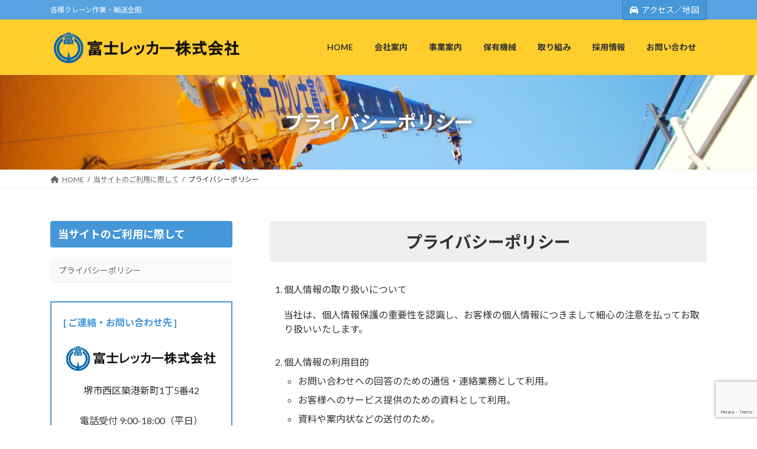

--- FILE ---
content_type: text/html; charset=UTF-8
request_url: https://www.fujiwrecker.jp/sitepolicy/privacy/
body_size: 61051
content:
<!DOCTYPE html>
<html lang="ja">
<head>
<meta charset="utf-8">
<meta http-equiv="X-UA-Compatible" content="IE=edge">
<meta name="viewport" content="width=device-width, initial-scale=1">
<!-- Google tag (gtag.js) --><script async src="https://www.googletagmanager.com/gtag/js?id=G-TXV4LCZHS0"></script><script>window.dataLayer = window.dataLayer || [];function gtag(){dataLayer.push(arguments);}gtag('js', new Date());gtag('config', 'G-TXV4LCZHS0');</script>
<title>プライバシーポリシー | 当サイトのご利用に際して | 富士レッカー株式会社</title>
<meta name='robots' content='max-image-preview:large' />
	<style>img:is([sizes="auto" i], [sizes^="auto," i]) { contain-intrinsic-size: 3000px 1500px }</style>
	<link rel="alternate" type="application/rss+xml" title="富士レッカー株式会社 &raquo; フィード" href="https://www.fujiwrecker.jp/feed/" />
<link rel="alternate" type="application/rss+xml" title="富士レッカー株式会社 &raquo; コメントフィード" href="https://www.fujiwrecker.jp/comments/feed/" />
<meta name="description" content="プライバシーポリシー個人情報の取り扱いについて当社は、個人情報保護の重要性を認識し、お客様の個人情報につきまして細心の注意を払ってお取り扱いいたします。　個人情報の利用目的お問い合わせへの回答のための通信・連絡業務として利用。お客様へのサービス提供のための資料として利用。資料や案内状などの送付のため。個人情報の第三者提供について当社は、お客様の個人情報を適切に管理し下記の場合を除き、お客様の個人情報を第三者に開示および提供は" /><script type="text/javascript">
/* <![CDATA[ */
window._wpemojiSettings = {"baseUrl":"https:\/\/s.w.org\/images\/core\/emoji\/16.0.1\/72x72\/","ext":".png","svgUrl":"https:\/\/s.w.org\/images\/core\/emoji\/16.0.1\/svg\/","svgExt":".svg","source":{"concatemoji":"https:\/\/www.fujiwrecker.jp\/cms\/wp-includes\/js\/wp-emoji-release.min.js?ver=6.8.3"}};
/*! This file is auto-generated */
!function(s,n){var o,i,e;function c(e){try{var t={supportTests:e,timestamp:(new Date).valueOf()};sessionStorage.setItem(o,JSON.stringify(t))}catch(e){}}function p(e,t,n){e.clearRect(0,0,e.canvas.width,e.canvas.height),e.fillText(t,0,0);var t=new Uint32Array(e.getImageData(0,0,e.canvas.width,e.canvas.height).data),a=(e.clearRect(0,0,e.canvas.width,e.canvas.height),e.fillText(n,0,0),new Uint32Array(e.getImageData(0,0,e.canvas.width,e.canvas.height).data));return t.every(function(e,t){return e===a[t]})}function u(e,t){e.clearRect(0,0,e.canvas.width,e.canvas.height),e.fillText(t,0,0);for(var n=e.getImageData(16,16,1,1),a=0;a<n.data.length;a++)if(0!==n.data[a])return!1;return!0}function f(e,t,n,a){switch(t){case"flag":return n(e,"\ud83c\udff3\ufe0f\u200d\u26a7\ufe0f","\ud83c\udff3\ufe0f\u200b\u26a7\ufe0f")?!1:!n(e,"\ud83c\udde8\ud83c\uddf6","\ud83c\udde8\u200b\ud83c\uddf6")&&!n(e,"\ud83c\udff4\udb40\udc67\udb40\udc62\udb40\udc65\udb40\udc6e\udb40\udc67\udb40\udc7f","\ud83c\udff4\u200b\udb40\udc67\u200b\udb40\udc62\u200b\udb40\udc65\u200b\udb40\udc6e\u200b\udb40\udc67\u200b\udb40\udc7f");case"emoji":return!a(e,"\ud83e\udedf")}return!1}function g(e,t,n,a){var r="undefined"!=typeof WorkerGlobalScope&&self instanceof WorkerGlobalScope?new OffscreenCanvas(300,150):s.createElement("canvas"),o=r.getContext("2d",{willReadFrequently:!0}),i=(o.textBaseline="top",o.font="600 32px Arial",{});return e.forEach(function(e){i[e]=t(o,e,n,a)}),i}function t(e){var t=s.createElement("script");t.src=e,t.defer=!0,s.head.appendChild(t)}"undefined"!=typeof Promise&&(o="wpEmojiSettingsSupports",i=["flag","emoji"],n.supports={everything:!0,everythingExceptFlag:!0},e=new Promise(function(e){s.addEventListener("DOMContentLoaded",e,{once:!0})}),new Promise(function(t){var n=function(){try{var e=JSON.parse(sessionStorage.getItem(o));if("object"==typeof e&&"number"==typeof e.timestamp&&(new Date).valueOf()<e.timestamp+604800&&"object"==typeof e.supportTests)return e.supportTests}catch(e){}return null}();if(!n){if("undefined"!=typeof Worker&&"undefined"!=typeof OffscreenCanvas&&"undefined"!=typeof URL&&URL.createObjectURL&&"undefined"!=typeof Blob)try{var e="postMessage("+g.toString()+"("+[JSON.stringify(i),f.toString(),p.toString(),u.toString()].join(",")+"));",a=new Blob([e],{type:"text/javascript"}),r=new Worker(URL.createObjectURL(a),{name:"wpTestEmojiSupports"});return void(r.onmessage=function(e){c(n=e.data),r.terminate(),t(n)})}catch(e){}c(n=g(i,f,p,u))}t(n)}).then(function(e){for(var t in e)n.supports[t]=e[t],n.supports.everything=n.supports.everything&&n.supports[t],"flag"!==t&&(n.supports.everythingExceptFlag=n.supports.everythingExceptFlag&&n.supports[t]);n.supports.everythingExceptFlag=n.supports.everythingExceptFlag&&!n.supports.flag,n.DOMReady=!1,n.readyCallback=function(){n.DOMReady=!0}}).then(function(){return e}).then(function(){var e;n.supports.everything||(n.readyCallback(),(e=n.source||{}).concatemoji?t(e.concatemoji):e.wpemoji&&e.twemoji&&(t(e.twemoji),t(e.wpemoji)))}))}((window,document),window._wpemojiSettings);
/* ]]> */
</script>
<link rel='stylesheet' id='vkExUnit_common_style-css' href='https://www.fujiwrecker.jp/cms/wp-content/plugins/vk-all-in-one-expansion-unit/assets/css/vkExUnit_style.css?ver=9.111.0.1' type='text/css' media='all' />
<style id='vkExUnit_common_style-inline-css' type='text/css'>
:root {--ver_page_top_button_url:url(https://www.fujiwrecker.jp/cms/wp-content/plugins/vk-all-in-one-expansion-unit/assets/images/to-top-btn-icon.svg);}@font-face {font-weight: normal;font-style: normal;font-family: "vk_sns";src: url("https://www.fujiwrecker.jp/cms/wp-content/plugins/vk-all-in-one-expansion-unit/inc/sns/icons/fonts/vk_sns.eot?-bq20cj");src: url("https://www.fujiwrecker.jp/cms/wp-content/plugins/vk-all-in-one-expansion-unit/inc/sns/icons/fonts/vk_sns.eot?#iefix-bq20cj") format("embedded-opentype"),url("https://www.fujiwrecker.jp/cms/wp-content/plugins/vk-all-in-one-expansion-unit/inc/sns/icons/fonts/vk_sns.woff?-bq20cj") format("woff"),url("https://www.fujiwrecker.jp/cms/wp-content/plugins/vk-all-in-one-expansion-unit/inc/sns/icons/fonts/vk_sns.ttf?-bq20cj") format("truetype"),url("https://www.fujiwrecker.jp/cms/wp-content/plugins/vk-all-in-one-expansion-unit/inc/sns/icons/fonts/vk_sns.svg?-bq20cj#vk_sns") format("svg");}
.veu_promotion-alert__content--text {border: 1px solid rgba(0,0,0,0.125);padding: 0.5em 1em;border-radius: var(--vk-size-radius);margin-bottom: var(--vk-margin-block-bottom);font-size: 0.875rem;}/* Alert Content部分に段落タグを入れた場合に最後の段落の余白を0にする */.veu_promotion-alert__content--text p:last-of-type{margin-bottom:0;margin-top: 0;}
</style>
<link rel='stylesheet' id='vk-header-top-css' href='https://www.fujiwrecker.jp/cms/wp-content/plugins/lightning-g3-pro-unit/inc/header-top/package/css/header-top.css?ver=0.1.1' type='text/css' media='all' />
<style id='vk-header-top-inline-css' type='text/css'>
/* Header Top */.header-top{color:#f8f8f8;background-color:#57a2e0;}.header-top .nav li a{color:#f8f8f8;}
</style>
<style id='wp-emoji-styles-inline-css' type='text/css'>

	img.wp-smiley, img.emoji {
		display: inline !important;
		border: none !important;
		box-shadow: none !important;
		height: 1em !important;
		width: 1em !important;
		margin: 0 0.07em !important;
		vertical-align: -0.1em !important;
		background: none !important;
		padding: 0 !important;
	}
</style>
<link rel='stylesheet' id='wp-block-library-css' href='https://www.fujiwrecker.jp/cms/wp-includes/css/dist/block-library/style.min.css?ver=6.8.3' type='text/css' media='all' />
<style id='wp-block-library-inline-css' type='text/css'>
/* VK Color Palettes */:root{ --wp--preset--color--vk-color-primary:#4697d8}/* --vk-color-primary is deprecated. */:root{ --vk-color-primary: var(--wp--preset--color--vk-color-primary);}:root{ --wp--preset--color--vk-color-primary-dark:#3879ad}/* --vk-color-primary-dark is deprecated. */:root{ --vk-color-primary-dark: var(--wp--preset--color--vk-color-primary-dark);}:root{ --wp--preset--color--vk-color-primary-vivid:#4da6ee}/* --vk-color-primary-vivid is deprecated. */:root{ --vk-color-primary-vivid: var(--wp--preset--color--vk-color-primary-vivid);}
</style>
<style id='global-styles-inline-css' type='text/css'>
:root{--wp--preset--aspect-ratio--square: 1;--wp--preset--aspect-ratio--4-3: 4/3;--wp--preset--aspect-ratio--3-4: 3/4;--wp--preset--aspect-ratio--3-2: 3/2;--wp--preset--aspect-ratio--2-3: 2/3;--wp--preset--aspect-ratio--16-9: 16/9;--wp--preset--aspect-ratio--9-16: 9/16;--wp--preset--color--black: #000000;--wp--preset--color--cyan-bluish-gray: #abb8c3;--wp--preset--color--white: #ffffff;--wp--preset--color--pale-pink: #f78da7;--wp--preset--color--vivid-red: #cf2e2e;--wp--preset--color--luminous-vivid-orange: #ff6900;--wp--preset--color--luminous-vivid-amber: #fcb900;--wp--preset--color--light-green-cyan: #7bdcb5;--wp--preset--color--vivid-green-cyan: #00d084;--wp--preset--color--pale-cyan-blue: #8ed1fc;--wp--preset--color--vivid-cyan-blue: #0693e3;--wp--preset--color--vivid-purple: #9b51e0;--wp--preset--color--vk-color-primary: #4697d8;--wp--preset--color--vk-color-primary-dark: #3879ad;--wp--preset--color--vk-color-primary-vivid: #4da6ee;--wp--preset--gradient--vivid-cyan-blue-to-vivid-purple: linear-gradient(135deg,rgba(6,147,227,1) 0%,rgb(155,81,224) 100%);--wp--preset--gradient--light-green-cyan-to-vivid-green-cyan: linear-gradient(135deg,rgb(122,220,180) 0%,rgb(0,208,130) 100%);--wp--preset--gradient--luminous-vivid-amber-to-luminous-vivid-orange: linear-gradient(135deg,rgba(252,185,0,1) 0%,rgba(255,105,0,1) 100%);--wp--preset--gradient--luminous-vivid-orange-to-vivid-red: linear-gradient(135deg,rgba(255,105,0,1) 0%,rgb(207,46,46) 100%);--wp--preset--gradient--very-light-gray-to-cyan-bluish-gray: linear-gradient(135deg,rgb(238,238,238) 0%,rgb(169,184,195) 100%);--wp--preset--gradient--cool-to-warm-spectrum: linear-gradient(135deg,rgb(74,234,220) 0%,rgb(151,120,209) 20%,rgb(207,42,186) 40%,rgb(238,44,130) 60%,rgb(251,105,98) 80%,rgb(254,248,76) 100%);--wp--preset--gradient--blush-light-purple: linear-gradient(135deg,rgb(255,206,236) 0%,rgb(152,150,240) 100%);--wp--preset--gradient--blush-bordeaux: linear-gradient(135deg,rgb(254,205,165) 0%,rgb(254,45,45) 50%,rgb(107,0,62) 100%);--wp--preset--gradient--luminous-dusk: linear-gradient(135deg,rgb(255,203,112) 0%,rgb(199,81,192) 50%,rgb(65,88,208) 100%);--wp--preset--gradient--pale-ocean: linear-gradient(135deg,rgb(255,245,203) 0%,rgb(182,227,212) 50%,rgb(51,167,181) 100%);--wp--preset--gradient--electric-grass: linear-gradient(135deg,rgb(202,248,128) 0%,rgb(113,206,126) 100%);--wp--preset--gradient--midnight: linear-gradient(135deg,rgb(2,3,129) 0%,rgb(40,116,252) 100%);--wp--preset--gradient--vivid-green-cyan-to-vivid-cyan-blue: linear-gradient(135deg,rgba(0,208,132,1) 0%,rgba(6,147,227,1) 100%);--wp--preset--font-size--small: 0.875rem;--wp--preset--font-size--medium: 20px;--wp--preset--font-size--large: 1.5rem;--wp--preset--font-size--x-large: 42px;--wp--preset--font-size--regular: 1rem;--wp--preset--font-size--huge: 2.25rem;--wp--preset--spacing--20: 0.44rem;--wp--preset--spacing--30: var(--vk-margin-xs, 0.75rem);--wp--preset--spacing--40: var(--vk-margin-sm, 1.5rem);--wp--preset--spacing--50: var(--vk-margin-md, 2.4rem);--wp--preset--spacing--60: var(--vk-margin-lg, 4rem);--wp--preset--spacing--70: var(--vk-margin-xl, 6rem);--wp--preset--spacing--80: 5.06rem;--wp--preset--shadow--natural: 6px 6px 9px rgba(0, 0, 0, 0.2);--wp--preset--shadow--deep: 12px 12px 50px rgba(0, 0, 0, 0.4);--wp--preset--shadow--sharp: 6px 6px 0px rgba(0, 0, 0, 0.2);--wp--preset--shadow--outlined: 6px 6px 0px -3px rgba(255, 255, 255, 1), 6px 6px rgba(0, 0, 0, 1);--wp--preset--shadow--crisp: 6px 6px 0px rgba(0, 0, 0, 1);}:root { --wp--style--global--content-size: calc( var(--vk-width-container) - var(--vk-width-container-padding) * 2 );--wp--style--global--wide-size: calc( var(--vk-width-container) - var(--vk-width-container-padding) * 2 + ( 100vw - ( var(--vk-width-container) - var(--vk-width-container-padding) * 2 ) ) / 2 ); }:where(body) { margin: 0; }.wp-site-blocks > .alignleft { float: left; margin-right: 2em; }.wp-site-blocks > .alignright { float: right; margin-left: 2em; }.wp-site-blocks > .aligncenter { justify-content: center; margin-left: auto; margin-right: auto; }:where(.wp-site-blocks) > * { margin-block-start: 24px; margin-block-end: 0; }:where(.wp-site-blocks) > :first-child { margin-block-start: 0; }:where(.wp-site-blocks) > :last-child { margin-block-end: 0; }:root { --wp--style--block-gap: 24px; }:root :where(.is-layout-flow) > :first-child{margin-block-start: 0;}:root :where(.is-layout-flow) > :last-child{margin-block-end: 0;}:root :where(.is-layout-flow) > *{margin-block-start: 24px;margin-block-end: 0;}:root :where(.is-layout-constrained) > :first-child{margin-block-start: 0;}:root :where(.is-layout-constrained) > :last-child{margin-block-end: 0;}:root :where(.is-layout-constrained) > *{margin-block-start: 24px;margin-block-end: 0;}:root :where(.is-layout-flex){gap: 24px;}:root :where(.is-layout-grid){gap: 24px;}.is-layout-flow > .alignleft{float: left;margin-inline-start: 0;margin-inline-end: 2em;}.is-layout-flow > .alignright{float: right;margin-inline-start: 2em;margin-inline-end: 0;}.is-layout-flow > .aligncenter{margin-left: auto !important;margin-right: auto !important;}.is-layout-constrained > .alignleft{float: left;margin-inline-start: 0;margin-inline-end: 2em;}.is-layout-constrained > .alignright{float: right;margin-inline-start: 2em;margin-inline-end: 0;}.is-layout-constrained > .aligncenter{margin-left: auto !important;margin-right: auto !important;}.is-layout-constrained > :where(:not(.alignleft):not(.alignright):not(.alignfull)){max-width: var(--wp--style--global--content-size);margin-left: auto !important;margin-right: auto !important;}.is-layout-constrained > .alignwide{max-width: var(--wp--style--global--wide-size);}body .is-layout-flex{display: flex;}.is-layout-flex{flex-wrap: wrap;align-items: center;}.is-layout-flex > :is(*, div){margin: 0;}body .is-layout-grid{display: grid;}.is-layout-grid > :is(*, div){margin: 0;}body{padding-top: 0px;padding-right: 0px;padding-bottom: 0px;padding-left: 0px;}a:where(:not(.wp-element-button)){text-decoration: underline;}:root :where(.wp-element-button, .wp-block-button__link){background-color: #32373c;border-width: 0;color: #fff;font-family: inherit;font-size: inherit;line-height: inherit;padding: calc(0.667em + 2px) calc(1.333em + 2px);text-decoration: none;}.has-black-color{color: var(--wp--preset--color--black) !important;}.has-cyan-bluish-gray-color{color: var(--wp--preset--color--cyan-bluish-gray) !important;}.has-white-color{color: var(--wp--preset--color--white) !important;}.has-pale-pink-color{color: var(--wp--preset--color--pale-pink) !important;}.has-vivid-red-color{color: var(--wp--preset--color--vivid-red) !important;}.has-luminous-vivid-orange-color{color: var(--wp--preset--color--luminous-vivid-orange) !important;}.has-luminous-vivid-amber-color{color: var(--wp--preset--color--luminous-vivid-amber) !important;}.has-light-green-cyan-color{color: var(--wp--preset--color--light-green-cyan) !important;}.has-vivid-green-cyan-color{color: var(--wp--preset--color--vivid-green-cyan) !important;}.has-pale-cyan-blue-color{color: var(--wp--preset--color--pale-cyan-blue) !important;}.has-vivid-cyan-blue-color{color: var(--wp--preset--color--vivid-cyan-blue) !important;}.has-vivid-purple-color{color: var(--wp--preset--color--vivid-purple) !important;}.has-vk-color-primary-color{color: var(--wp--preset--color--vk-color-primary) !important;}.has-vk-color-primary-dark-color{color: var(--wp--preset--color--vk-color-primary-dark) !important;}.has-vk-color-primary-vivid-color{color: var(--wp--preset--color--vk-color-primary-vivid) !important;}.has-black-background-color{background-color: var(--wp--preset--color--black) !important;}.has-cyan-bluish-gray-background-color{background-color: var(--wp--preset--color--cyan-bluish-gray) !important;}.has-white-background-color{background-color: var(--wp--preset--color--white) !important;}.has-pale-pink-background-color{background-color: var(--wp--preset--color--pale-pink) !important;}.has-vivid-red-background-color{background-color: var(--wp--preset--color--vivid-red) !important;}.has-luminous-vivid-orange-background-color{background-color: var(--wp--preset--color--luminous-vivid-orange) !important;}.has-luminous-vivid-amber-background-color{background-color: var(--wp--preset--color--luminous-vivid-amber) !important;}.has-light-green-cyan-background-color{background-color: var(--wp--preset--color--light-green-cyan) !important;}.has-vivid-green-cyan-background-color{background-color: var(--wp--preset--color--vivid-green-cyan) !important;}.has-pale-cyan-blue-background-color{background-color: var(--wp--preset--color--pale-cyan-blue) !important;}.has-vivid-cyan-blue-background-color{background-color: var(--wp--preset--color--vivid-cyan-blue) !important;}.has-vivid-purple-background-color{background-color: var(--wp--preset--color--vivid-purple) !important;}.has-vk-color-primary-background-color{background-color: var(--wp--preset--color--vk-color-primary) !important;}.has-vk-color-primary-dark-background-color{background-color: var(--wp--preset--color--vk-color-primary-dark) !important;}.has-vk-color-primary-vivid-background-color{background-color: var(--wp--preset--color--vk-color-primary-vivid) !important;}.has-black-border-color{border-color: var(--wp--preset--color--black) !important;}.has-cyan-bluish-gray-border-color{border-color: var(--wp--preset--color--cyan-bluish-gray) !important;}.has-white-border-color{border-color: var(--wp--preset--color--white) !important;}.has-pale-pink-border-color{border-color: var(--wp--preset--color--pale-pink) !important;}.has-vivid-red-border-color{border-color: var(--wp--preset--color--vivid-red) !important;}.has-luminous-vivid-orange-border-color{border-color: var(--wp--preset--color--luminous-vivid-orange) !important;}.has-luminous-vivid-amber-border-color{border-color: var(--wp--preset--color--luminous-vivid-amber) !important;}.has-light-green-cyan-border-color{border-color: var(--wp--preset--color--light-green-cyan) !important;}.has-vivid-green-cyan-border-color{border-color: var(--wp--preset--color--vivid-green-cyan) !important;}.has-pale-cyan-blue-border-color{border-color: var(--wp--preset--color--pale-cyan-blue) !important;}.has-vivid-cyan-blue-border-color{border-color: var(--wp--preset--color--vivid-cyan-blue) !important;}.has-vivid-purple-border-color{border-color: var(--wp--preset--color--vivid-purple) !important;}.has-vk-color-primary-border-color{border-color: var(--wp--preset--color--vk-color-primary) !important;}.has-vk-color-primary-dark-border-color{border-color: var(--wp--preset--color--vk-color-primary-dark) !important;}.has-vk-color-primary-vivid-border-color{border-color: var(--wp--preset--color--vk-color-primary-vivid) !important;}.has-vivid-cyan-blue-to-vivid-purple-gradient-background{background: var(--wp--preset--gradient--vivid-cyan-blue-to-vivid-purple) !important;}.has-light-green-cyan-to-vivid-green-cyan-gradient-background{background: var(--wp--preset--gradient--light-green-cyan-to-vivid-green-cyan) !important;}.has-luminous-vivid-amber-to-luminous-vivid-orange-gradient-background{background: var(--wp--preset--gradient--luminous-vivid-amber-to-luminous-vivid-orange) !important;}.has-luminous-vivid-orange-to-vivid-red-gradient-background{background: var(--wp--preset--gradient--luminous-vivid-orange-to-vivid-red) !important;}.has-very-light-gray-to-cyan-bluish-gray-gradient-background{background: var(--wp--preset--gradient--very-light-gray-to-cyan-bluish-gray) !important;}.has-cool-to-warm-spectrum-gradient-background{background: var(--wp--preset--gradient--cool-to-warm-spectrum) !important;}.has-blush-light-purple-gradient-background{background: var(--wp--preset--gradient--blush-light-purple) !important;}.has-blush-bordeaux-gradient-background{background: var(--wp--preset--gradient--blush-bordeaux) !important;}.has-luminous-dusk-gradient-background{background: var(--wp--preset--gradient--luminous-dusk) !important;}.has-pale-ocean-gradient-background{background: var(--wp--preset--gradient--pale-ocean) !important;}.has-electric-grass-gradient-background{background: var(--wp--preset--gradient--electric-grass) !important;}.has-midnight-gradient-background{background: var(--wp--preset--gradient--midnight) !important;}.has-vivid-green-cyan-to-vivid-cyan-blue-gradient-background{background: var(--wp--preset--gradient--vivid-green-cyan-to-vivid-cyan-blue) !important;}.has-small-font-size{font-size: var(--wp--preset--font-size--small) !important;}.has-medium-font-size{font-size: var(--wp--preset--font-size--medium) !important;}.has-large-font-size{font-size: var(--wp--preset--font-size--large) !important;}.has-x-large-font-size{font-size: var(--wp--preset--font-size--x-large) !important;}.has-regular-font-size{font-size: var(--wp--preset--font-size--regular) !important;}.has-huge-font-size{font-size: var(--wp--preset--font-size--huge) !important;}
:root :where(.wp-block-pullquote){font-size: 1.5em;line-height: 1.6;}
</style>
<link rel='stylesheet' id='contact-form-7-css' href='https://www.fujiwrecker.jp/cms/wp-content/plugins/contact-form-7/includes/css/styles.css?ver=6.1.1' type='text/css' media='all' />
<link rel='stylesheet' id='responsive-lightbox-nivo-css' href='https://www.fujiwrecker.jp/cms/wp-content/plugins/responsive-lightbox/assets/nivo/nivo-lightbox.min.css?ver=1.3.1' type='text/css' media='all' />
<link rel='stylesheet' id='responsive-lightbox-nivo-default-css' href='https://www.fujiwrecker.jp/cms/wp-content/plugins/responsive-lightbox/assets/nivo/themes/default/default.css?ver=1.3.1' type='text/css' media='all' />
<link rel='stylesheet' id='vk-swiper-style-css' href='https://www.fujiwrecker.jp/cms/wp-content/plugins/vk-blocks-pro/vendor/vektor-inc/vk-swiper/src/assets/css/swiper-bundle.min.css?ver=11.0.2' type='text/css' media='all' />
<link rel='stylesheet' id='parent-style-css' href='https://www.fujiwrecker.jp/cms/wp-content/themes/lightning/_g3/style.css?ver=6.8.3' type='text/css' media='all' />
<link rel='stylesheet' id='lightning-common-style-css' href='https://www.fujiwrecker.jp/cms/wp-content/themes/lightning/_g3/assets/css/style-theme-json.css?ver=15.30.1' type='text/css' media='all' />
<style id='lightning-common-style-inline-css' type='text/css'>
/* Lightning */:root {--vk-color-primary:#4697d8;--vk-color-primary-dark:#3879ad;--vk-color-primary-vivid:#4da6ee;--g_nav_main_acc_icon_open_url:url(https://www.fujiwrecker.jp/cms/wp-content/themes/lightning/_g3/inc/vk-mobile-nav/package/images/vk-menu-acc-icon-open-black.svg);--g_nav_main_acc_icon_close_url: url(https://www.fujiwrecker.jp/cms/wp-content/themes/lightning/_g3/inc/vk-mobile-nav/package/images/vk-menu-close-black.svg);--g_nav_sub_acc_icon_open_url: url(https://www.fujiwrecker.jp/cms/wp-content/themes/lightning/_g3/inc/vk-mobile-nav/package/images/vk-menu-acc-icon-open-white.svg);--g_nav_sub_acc_icon_close_url: url(https://www.fujiwrecker.jp/cms/wp-content/themes/lightning/_g3/inc/vk-mobile-nav/package/images/vk-menu-close-white.svg);}
:root{--swiper-navigation-color: #fff;}
html{scroll-padding-top:var(--vk-size-admin-bar);}
:root {}.main-section {--vk-color-text-link: #337ab7;}
/* vk-mobile-nav */:root {--vk-mobile-nav-menu-btn-bg-src: url("https://www.fujiwrecker.jp/cms/wp-content/themes/lightning/_g3/inc/vk-mobile-nav/package/images/vk-menu-btn-black.svg");--vk-mobile-nav-menu-btn-close-bg-src: url("https://www.fujiwrecker.jp/cms/wp-content/themes/lightning/_g3/inc/vk-mobile-nav/package/images/vk-menu-close-black.svg");--vk-menu-acc-icon-open-black-bg-src: url("https://www.fujiwrecker.jp/cms/wp-content/themes/lightning/_g3/inc/vk-mobile-nav/package/images/vk-menu-acc-icon-open-black.svg");--vk-menu-acc-icon-open-white-bg-src: url("https://www.fujiwrecker.jp/cms/wp-content/themes/lightning/_g3/inc/vk-mobile-nav/package/images/vk-menu-acc-icon-open-white.svg");--vk-menu-acc-icon-close-black-bg-src: url("https://www.fujiwrecker.jp/cms/wp-content/themes/lightning/_g3/inc/vk-mobile-nav/package/images/vk-menu-close-black.svg");--vk-menu-acc-icon-close-white-bg-src: url("https://www.fujiwrecker.jp/cms/wp-content/themes/lightning/_g3/inc/vk-mobile-nav/package/images/vk-menu-close-white.svg");}
</style>
<link rel='stylesheet' id='lightning-design-style-css' href='https://www.fujiwrecker.jp/cms/wp-content/themes/lightning/_g3/design-skin/origin3/css/style.css?ver=15.30.1' type='text/css' media='all' />
<style id='lightning-design-style-inline-css' type='text/css'>
.tagcloud a:before { font-family: "Font Awesome 5 Free";content: "\f02b";font-weight: bold; }
/* Pro Title Design */ h2,.main-section .cart_totals h2,h2.main-section-title { color:var(--vk-color-text-body);background-color:unset;position: relative;border:none;padding:unset;margin-left: auto;margin-right: auto;border-radius:unset;outline: unset;outline-offset: unset;box-shadow: unset;content:none;overflow: unset;padding: 0;text-align: center;background-color:transparent;margin-bottom: 3em;}h2 a,.main-section .cart_totals h2 a,h2.main-section-title a { color:var(--vk-color-text-body);}h2::before,.main-section .cart_totals h2::before,h2.main-section-title::before { color:var(--vk-color-text-body);background-color:unset;position: relative;border:none;padding:unset;margin-left: auto;margin-right: auto;border-radius:unset;outline: unset;outline-offset: unset;box-shadow: unset;content:none;overflow: unset;}h2::after,.main-section .cart_totals h2::after,h2.main-section-title::after { color:var(--vk-color-text-body);background-color:unset;position: relative;border:none;padding:unset;margin-left: auto;margin-right: auto;border-radius:unset;outline: unset;outline-offset: unset;box-shadow: unset;content:none;overflow: unset;content: "";display: inline-block;position: absolute;left: 50%;margin-left: -19px;bottom: -24px;top: unset;width: 38px;border-top: solid 2px var(--vk-color-primary);}.sub-section .sub-section-title,.site-body-bottom .sub-section-title { color:var(--vk-color-text-body);background-color:unset;position: relative;border:none;padding:unset;margin-left: auto;margin-right: auto;border-radius:unset;outline: unset;outline-offset: unset;box-shadow: unset;content:none;overflow: unset;background-color:var(--vk-color-primary);padding: 0.6em 0.7em 0.55em;margin-bottom:var(--vk-margin-headding-bottom);color:#fff;border-radius:4px;}.sub-section .sub-section-title a,.site-body-bottom .sub-section-title a { color:#fff;}.sub-section .sub-section-title::before,.site-body-bottom .sub-section-title::before { color:var(--vk-color-text-body);background-color:unset;position: relative;border:none;padding:unset;margin-left: auto;margin-right: auto;border-radius:unset;outline: unset;outline-offset: unset;box-shadow: unset;content:none;overflow: unset;}.sub-section .sub-section-title::after,.site-body-bottom .sub-section-title::after { color:var(--vk-color-text-body);background-color:unset;position: relative;border:none;padding:unset;margin-left: auto;margin-right: auto;border-radius:unset;outline: unset;outline-offset: unset;box-shadow: unset;content:none;overflow: unset;}
.site-header {background-color:#ffce2d ;}.header_scrolled .site-header {background-color:#ffce2d;}
.vk-campaign-text{color:#fff;background-color:#eab010;}.vk-campaign-text_btn,.vk-campaign-text_btn:link,.vk-campaign-text_btn:visited,.vk-campaign-text_btn:focus,.vk-campaign-text_btn:active{background:#fff;color:#4c4c4c;}a.vk-campaign-text_btn:hover{background:#eab010;color:#fff;}.vk-campaign-text_link,.vk-campaign-text_link:link,.vk-campaign-text_link:hover,.vk-campaign-text_link:visited,.vk-campaign-text_link:active,.vk-campaign-text_link:focus{color:#fff;}
/* page header */:root{--vk-page-header-url : url(https://www.fujiwrecker.jp/cms/wp-content/uploads/top-wrecker01.jpg);}@media ( max-width:575.98px ){:root{--vk-page-header-url : url(https://www.fujiwrecker.jp/cms/wp-content/uploads/top-wrecker01.jpg);}}.page-header{ position:relative;color:#f8f8f8;text-shadow:0px 0px 10px #545454;text-align:center;background: var(--vk-page-header-url, url(https://www.fujiwrecker.jp/cms/wp-content/uploads/top-wrecker01.jpg) ) no-repeat 50% center;background-size: cover;min-height:10rem;}.page-header::before{content:"";position:absolute;top:0;left:0;background-color:#1e73be;opacity:0;width:100%;height:100%;}
</style>
<link rel='stylesheet' id='vk-blog-card-css' href='https://www.fujiwrecker.jp/cms/wp-content/themes/lightning/_g3/inc/vk-wp-oembed-blog-card/package/css/blog-card.css?ver=6.8.3' type='text/css' media='all' />
<link rel='stylesheet' id='vk-blocks-build-css-css' href='https://www.fujiwrecker.jp/cms/wp-content/plugins/vk-blocks-pro/build/block-build.css?ver=1.109.2.0' type='text/css' media='all' />
<style id='vk-blocks-build-css-inline-css' type='text/css'>
:root {--vk_flow-arrow: url(https://www.fujiwrecker.jp/cms/wp-content/plugins/vk-blocks-pro/inc/vk-blocks/images/arrow_bottom.svg);--vk_image-mask-circle: url(https://www.fujiwrecker.jp/cms/wp-content/plugins/vk-blocks-pro/inc/vk-blocks/images/circle.svg);--vk_image-mask-wave01: url(https://www.fujiwrecker.jp/cms/wp-content/plugins/vk-blocks-pro/inc/vk-blocks/images/wave01.svg);--vk_image-mask-wave02: url(https://www.fujiwrecker.jp/cms/wp-content/plugins/vk-blocks-pro/inc/vk-blocks/images/wave02.svg);--vk_image-mask-wave03: url(https://www.fujiwrecker.jp/cms/wp-content/plugins/vk-blocks-pro/inc/vk-blocks/images/wave03.svg);--vk_image-mask-wave04: url(https://www.fujiwrecker.jp/cms/wp-content/plugins/vk-blocks-pro/inc/vk-blocks/images/wave04.svg);}

	:root {

		--vk-balloon-border-width:1px;

		--vk-balloon-speech-offset:-12px;
	}
	
</style>
<link rel='stylesheet' id='lightning-theme-style-css' href='https://www.fujiwrecker.jp/cms/wp-content/themes/lightning_child/style.css?ver=15.30.1' type='text/css' media='all' />
<link rel='stylesheet' id='vk-font-awesome-css' href='https://www.fujiwrecker.jp/cms/wp-content/themes/lightning/vendor/vektor-inc/font-awesome-versions/src/versions/6/css/all.min.css?ver=6.4.2' type='text/css' media='all' />
<link rel='stylesheet' id='vk-header-layout-css' href='https://www.fujiwrecker.jp/cms/wp-content/plugins/lightning-g3-pro-unit/inc/header-layout/package/css/header-layout.css?ver=0.29.5' type='text/css' media='all' />
<style id='vk-header-layout-inline-css' type='text/css'>
/* Header Layout */:root {--vk-header-logo-url:url(https://www.fujiwrecker.jp/cms/wp-content/uploads/logo01-bg-cl.gif);}
</style>
<link rel='stylesheet' id='vk-campaign-text-css' href='https://www.fujiwrecker.jp/cms/wp-content/plugins/lightning-g3-pro-unit/inc/vk-campaign-text/package/css/vk-campaign-text.css?ver=0.1.0' type='text/css' media='all' />
<link rel='stylesheet' id='vk-mobile-fix-nav-css' href='https://www.fujiwrecker.jp/cms/wp-content/plugins/lightning-g3-pro-unit/inc/vk-mobile-fix-nav/package/css/vk-mobile-fix-nav.css?ver=0.0.0' type='text/css' media='all' />
<script type="text/javascript" id="vk-blocks/breadcrumb-script-js-extra">
/* <![CDATA[ */
var vkBreadcrumbSeparator = {"separator":""};
/* ]]> */
</script>
<script type="text/javascript" src="https://www.fujiwrecker.jp/cms/wp-content/plugins/vk-blocks-pro/build/vk-breadcrumb.min.js?ver=1.109.2.0" id="vk-blocks/breadcrumb-script-js"></script>
<script type="text/javascript" src="https://www.fujiwrecker.jp/cms/wp-includes/js/jquery/jquery.min.js?ver=3.7.1" id="jquery-core-js"></script>
<script type="text/javascript" src="https://www.fujiwrecker.jp/cms/wp-includes/js/jquery/jquery-migrate.min.js?ver=3.4.1" id="jquery-migrate-js"></script>
<script type="text/javascript" src="https://www.fujiwrecker.jp/cms/wp-content/plugins/responsive-lightbox/assets/nivo/nivo-lightbox.min.js?ver=1.3.1" id="responsive-lightbox-nivo-js"></script>
<script type="text/javascript" src="https://www.fujiwrecker.jp/cms/wp-includes/js/underscore.min.js?ver=1.13.7" id="underscore-js"></script>
<script type="text/javascript" src="https://www.fujiwrecker.jp/cms/wp-content/plugins/responsive-lightbox/assets/infinitescroll/infinite-scroll.pkgd.min.js?ver=4.0.1" id="responsive-lightbox-infinite-scroll-js"></script>
<script type="text/javascript" id="responsive-lightbox-js-before">
/* <![CDATA[ */
var rlArgs = {"script":"nivo","selector":"lightbox","customEvents":"","activeGalleries":true,"effect":"fade","clickOverlayToClose":true,"keyboardNav":true,"errorMessage":"The requested content cannot be loaded. Please try again later.","woocommerce_gallery":false,"ajaxurl":"https:\/\/www.fujiwrecker.jp\/cms\/wp-admin\/admin-ajax.php","nonce":"f445a78e2d","preview":false,"postId":88,"scriptExtension":false};
/* ]]> */
</script>
<script type="text/javascript" src="https://www.fujiwrecker.jp/cms/wp-content/plugins/responsive-lightbox/js/front.js?ver=2.5.2" id="responsive-lightbox-js"></script>
<link rel="https://api.w.org/" href="https://www.fujiwrecker.jp/wp-json/" /><link rel="alternate" title="JSON" type="application/json" href="https://www.fujiwrecker.jp/wp-json/wp/v2/pages/88" /><link rel="EditURI" type="application/rsd+xml" title="RSD" href="https://www.fujiwrecker.jp/cms/xmlrpc.php?rsd" />
<meta name="generator" content="WordPress 6.8.3" />
<link rel="canonical" href="https://www.fujiwrecker.jp/sitepolicy/privacy/" />
<link rel='shortlink' href='https://www.fujiwrecker.jp/?p=88' />
<link rel="alternate" title="oEmbed (JSON)" type="application/json+oembed" href="https://www.fujiwrecker.jp/wp-json/oembed/1.0/embed?url=https%3A%2F%2Fwww.fujiwrecker.jp%2Fsitepolicy%2Fprivacy%2F" />
<link rel="alternate" title="oEmbed (XML)" type="text/xml+oembed" href="https://www.fujiwrecker.jp/wp-json/oembed/1.0/embed?url=https%3A%2F%2Fwww.fujiwrecker.jp%2Fsitepolicy%2Fprivacy%2F&#038;format=xml" />
</head>
<body class="wp-singular page-template-default page page-id-88 page-child parent-pageid-86 wp-embed-responsive wp-theme-lightning wp-child-theme-lightning_child vk-blocks sidebar-fix sidebar-fix-priority-top device-pc fa_v6_css post-name-privacy post-type-page mobile-fix-nav_enable">
<a class="skip-link screen-reader-text" href="#main">コンテンツへスキップ</a>
<a class="skip-link screen-reader-text" href="#vk-mobile-nav">ナビゲーションに移動</a>

<header id="site-header" class="site-header site-header--layout--nav-float">
	<div class="header-top" id="header-top"><div class="container"><p class="header-top-description">各種クレーン作業・輸送全般</p><div class="header-top-contact-btn"><a href="https://www.fujiwrecker.jp/company/access/" class="btn btn-primary"><i class="fa-solid fa-car"></i>アクセス／地図</a></div></div><!-- [ / .container ] --></div><!-- [ / #header-top  ] -->	<div id="site-header-container" class="site-header-container site-header-container--scrolled--nav-center container">

				<div class="site-header-logo site-header-logo--scrolled--nav-center">
		<a href="https://www.fujiwrecker.jp/">
			<span><img src="https://www.fujiwrecker.jp/cms/wp-content/uploads/logo01-bg-cl.gif" alt="富士レッカー株式会社" /></span>
		</a>
		</div>

		
		<nav id="global-nav" class="global-nav global-nav--layout--float-right global-nav--scrolled--nav-center"><ul id="menu-headernavigation" class="menu vk-menu-acc global-nav-list nav"><li id="menu-item-299" class="menu-item menu-item-type-post_type menu-item-object-page menu-item-home"><a href="https://www.fujiwrecker.jp/"><strong class="global-nav-name">HOME</strong></a></li>
<li id="menu-item-300" class="menu-item menu-item-type-post_type menu-item-object-page menu-item-has-children"><a href="https://www.fujiwrecker.jp/company/"><strong class="global-nav-name">会社案内</strong></a>
<ul class="sub-menu">
	<li id="menu-item-301" class="menu-item menu-item-type-post_type menu-item-object-page"><a href="https://www.fujiwrecker.jp/company/profile/">会社概要</a></li>
	<li id="menu-item-302" class="menu-item menu-item-type-post_type menu-item-object-page"><a href="https://www.fujiwrecker.jp/company/message/">ごあいさつ</a></li>
	<li id="menu-item-303" class="menu-item menu-item-type-post_type menu-item-object-page"><a href="https://www.fujiwrecker.jp/company/philosophy/">経営理念</a></li>
	<li id="menu-item-304" class="menu-item menu-item-type-post_type menu-item-object-page"><a href="https://www.fujiwrecker.jp/company/history/">会社沿革</a></li>
	<li id="menu-item-305" class="menu-item menu-item-type-post_type menu-item-object-page"><a href="https://www.fujiwrecker.jp/company/access/">アクセス／地図</a></li>
</ul>
</li>
<li id="menu-item-306" class="menu-item menu-item-type-post_type menu-item-object-page menu-item-has-children"><a href="https://www.fujiwrecker.jp/business/"><strong class="global-nav-name">事業案内</strong></a>
<ul class="sub-menu">
	<li id="menu-item-499" class="menu-item menu-item-type-post_type menu-item-object-page"><a href="https://www.fujiwrecker.jp/business/products/">保有機械</a></li>
	<li id="menu-item-307" class="menu-item menu-item-type-post_type menu-item-object-page"><a href="https://www.fujiwrecker.jp/business/works/">現場実績</a></li>
	<li id="menu-item-308" class="menu-item menu-item-type-post_type menu-item-object-page"><a href="https://www.fujiwrecker.jp/business/allterrain/">組立／分解の様子</a></li>
</ul>
</li>
<li id="menu-item-309" class="menu-item menu-item-type-post_type menu-item-object-page"><a href="https://www.fujiwrecker.jp/business/products/"><strong class="global-nav-name">保有機械</strong></a></li>
<li id="menu-item-310" class="menu-item menu-item-type-post_type menu-item-object-page menu-item-has-children"><a href="https://www.fujiwrecker.jp/torikumi/"><strong class="global-nav-name">取り組み</strong></a>
<ul class="sub-menu">
	<li id="menu-item-1896" class="menu-item menu-item-type-post_type menu-item-object-page"><a href="https://www.fujiwrecker.jp/torikumi/sustainability-bonds/">サステナビリティボンドへの投資</a></li>
	<li id="menu-item-311" class="menu-item menu-item-type-post_type menu-item-object-page"><a href="https://www.fujiwrecker.jp/torikumi/prepare/">災害時への取り組み</a></li>
	<li id="menu-item-312" class="menu-item menu-item-type-post_type menu-item-object-page"><a href="https://www.fujiwrecker.jp/torikumi/safe/">安全衛生活動について</a></li>
</ul>
</li>
<li id="menu-item-314" class="menu-item menu-item-type-post_type menu-item-object-page menu-item-has-children"><a href="https://www.fujiwrecker.jp/recruit/"><strong class="global-nav-name">採用情報</strong></a>
<ul class="sub-menu">
	<li id="menu-item-317" class="menu-item menu-item-type-post_type menu-item-object-page"><a href="https://www.fujiwrecker.jp/recruit/welfare/">働きやすい職場づくり</a></li>
	<li id="menu-item-315" class="menu-item menu-item-type-post_type menu-item-object-page"><a href="https://www.fujiwrecker.jp/recruit/job/">職種紹介</a></li>
	<li id="menu-item-316" class="menu-item menu-item-type-post_type menu-item-object-page menu-item-has-children"><a href="https://www.fujiwrecker.jp/recruit/requirements/">募集要項</a>
	<ul class="sub-menu">
		<li id="menu-item-1372" class="menu-item menu-item-type-post_type menu-item-object-page"><a href="https://www.fujiwrecker.jp/recruit/requirements/office-staff/">管理部スタッフ</a></li>
		<li id="menu-item-1366" class="menu-item menu-item-type-post_type menu-item-object-page"><a href="https://www.fujiwrecker.jp/recruit/requirements/unko-kanri/">運行管理スタッフ</a></li>
		<li id="menu-item-1367" class="menu-item menu-item-type-post_type menu-item-object-page"><a href="https://www.fujiwrecker.jp/recruit/requirements/sales/">営業スタッフ</a></li>
		<li id="menu-item-1368" class="menu-item menu-item-type-post_type menu-item-object-page"><a href="https://www.fujiwrecker.jp/recruit/requirements/crane/">クレーンオペレーター</a></li>
		<li id="menu-item-1369" class="menu-item menu-item-type-post_type menu-item-object-page"><a href="https://www.fujiwrecker.jp/recruit/requirements/driver/">トレーラー運転手</a></li>
		<li id="menu-item-1370" class="menu-item menu-item-type-post_type menu-item-object-page"><a href="https://www.fujiwrecker.jp/recruit/requirements/maintenance/">整備士</a></li>
		<li id="menu-item-1371" class="menu-item menu-item-type-post_type menu-item-object-page"><a href="https://www.fujiwrecker.jp/recruit/requirements/others/">その他の職種</a></li>
	</ul>
</li>
</ul>
</li>
<li id="menu-item-385" class="menu-item menu-item-type-post_type menu-item-object-page"><a href="https://www.fujiwrecker.jp/contact/"><strong class="global-nav-name">お問い合わせ</strong></a></li>
</ul></nav>	</div>
	</header>



	<div class="page-header"><div class="page-header-inner container">
<h1 class="page-header-title">プライバシーポリシー</h1></div></div><!-- [ /.page-header ] -->

	<!-- [ #breadcrumb ] --><div id="breadcrumb" class="breadcrumb"><div class="container"><ol class="breadcrumb-list" itemscope itemtype="https://schema.org/BreadcrumbList"><li class="breadcrumb-list__item breadcrumb-list__item--home" itemprop="itemListElement" itemscope itemtype="http://schema.org/ListItem"><a href="https://www.fujiwrecker.jp" itemprop="item"><i class="fas fa-fw fa-home"></i><span itemprop="name">HOME</span></a><meta itemprop="position" content="1" /></li><li class="breadcrumb-list__item" itemprop="itemListElement" itemscope itemtype="http://schema.org/ListItem"><a href="https://www.fujiwrecker.jp/sitepolicy/" itemprop="item"><span itemprop="name">当サイトのご利用に際して</span></a><meta itemprop="position" content="2" /></li><li class="breadcrumb-list__item" itemprop="itemListElement" itemscope itemtype="http://schema.org/ListItem"><span itemprop="name">プライバシーポリシー</span><meta itemprop="position" content="3" /></li></ol></div></div><!-- [ /#breadcrumb ] -->


<div class="site-body">
		<div class="site-body-container container">

		<div class="main-section main-section--col--two main-section--pos--right" id="main" role="main">
			
			<div id="post-88" class="entry entry-full post-88 page type-page status-publish hentry">

	
	
	
	<div class="entry-body">
				
<h2 class="wp-block-heading is-style-vk-heading-background_fill_lightgray">プライバシーポリシー</h2>



<ol class="wp-block-list">
<li>個人情報の取り扱いについて<br><br>当社は、個人情報保護の重要性を認識し、お客様の個人情報につきまして細心の注意を払ってお取り扱いいたします。<br>　</li>



<li>個人情報の利用目的
<ul class="wp-block-list">
<li>お問い合わせへの回答のための通信・連絡業務として利用。</li>



<li>お客様へのサービス提供のための資料として利用。</li>



<li>資料や案内状などの送付のため。</li>
</ul>
</li>



<li>個人情報の第三者提供について<br><br>当社は、お客様の個人情報を適切に管理し下記の場合を除き、お客様の個人情報を第三者に開示および提供はいたしません。
<ul class="wp-block-list">
<li>ご本人の同意をいただいた場合。</li>



<li>法令に基づく場合。</li>
</ul>
</li>



<li>個人情報保護方針についてのお問い合わせ先<br><br>富士レッカー株式会社　個人情報担当<br>TEL：072-245-1101(代表)　　FAX：072-245-1102</li>
</ol>



<p></p>



<p></p>
			</div>

	
	
	
	
		
	
</div><!-- [ /#post-88 ] -->

	
		
		
		
		
	

					</div><!-- [ /.main-section ] -->

		<div class="sub-section sub-section--col--two sub-section--pos--left">
			<aside class="widget widget_link_list">
			<h4 class="sub-section-title"><a href="https://www.fujiwrecker.jp/sitepolicy/">当サイトのご利用に際して</a></h4>
			<ul>
			<li class="page_item page-item-88 current_page_item"><a href="https://www.fujiwrecker.jp/sitepolicy/privacy/" aria-current="page">プライバシーポリシー</a></li>
			</ul>
			</aside>
		<aside class="widget widget_pudge" id="pudge-2">
<div id="widget-page-328" class="widget_pageContent entry-body">

<div class="wp-block-group waku02 is-layout-constrained wp-block-group-is-layout-constrained">
<p class="has-vk-color-primary-color has-text-color"><strong>[ ご連絡・お問い合わせ先 ]</strong></p>



<figure class="wp-block-image aligncenter size-full"><img loading="lazy" decoding="async" width="380" height="70" src="https://www.fujiwrecker.jp/cms/wp-content/uploads/logo02-bg-w.gif" alt="富士レッカー株式会社" class="wp-image-772"/></figure>



<p class="has-text-align-center">堺市西区築港新町1丁5番42</p>



<p class="has-text-align-center">電話受付 9:00-18:00（平日）<br>TEL：072-245-1101（代表）<br>FAX：072-245-1102</p>



<div class="wp-block-buttons is-content-justification-center is-layout-flex wp-container-core-buttons-is-layout-a89b3969 wp-block-buttons-is-layout-flex">
<div class="wp-block-button"><a class="wp-block-button__link wp-element-button" href="https://www.fujiwrecker.jp/contact/"><i class="far fa-envelope" aria-hidden="true"></i>お問い合わせフォーム</a></div>
</div>



<p> </p>
</div>



<p></p>
</div>
</aside> </div><!-- [ /.sub-section ] -->

	</div><!-- [ /.site-body-container ] -->

	
</div><!-- [ /.site-body ] -->


<footer class="site-footer">

			<nav class="footer-nav"><div class="container"><ul id="menu-footernavigation" class="menu footer-nav-list footer-nav-list--align--center nav nav--line"><li id="menu-item-97" class="menu-item menu-item-type-post_type menu-item-object-page menu-item-home menu-item-97"><a href="https://www.fujiwrecker.jp/">HOME</a></li>
<li id="menu-item-98" class="menu-item menu-item-type-post_type menu-item-object-page menu-item-98"><a href="https://www.fujiwrecker.jp/company/">会社案内</a></li>
<li id="menu-item-99" class="menu-item menu-item-type-post_type menu-item-object-page menu-item-99"><a href="https://www.fujiwrecker.jp/business/">事業案内</a></li>
<li id="menu-item-100" class="menu-item menu-item-type-post_type menu-item-object-page menu-item-100"><a href="https://www.fujiwrecker.jp/business/products/">保有機械</a></li>
<li id="menu-item-101" class="menu-item menu-item-type-post_type menu-item-object-page menu-item-101"><a href="https://www.fujiwrecker.jp/torikumi/">取り組み</a></li>
<li id="menu-item-102" class="menu-item menu-item-type-post_type menu-item-object-page menu-item-102"><a href="https://www.fujiwrecker.jp/recruit/">採用情報</a></li>
<li id="menu-item-103" class="menu-item menu-item-type-post_type menu-item-object-page menu-item-103"><a href="https://www.fujiwrecker.jp/contact/">お問い合わせ</a></li>
<li id="menu-item-395" class="menu-item menu-item-type-post_type menu-item-object-page menu-item-395"><a href="https://www.fujiwrecker.jp/company/access/">アクセス／地図</a></li>
<li id="menu-item-467" class="menu-item menu-item-type-post_type menu-item-object-page current-page-ancestor menu-item-467"><a href="https://www.fujiwrecker.jp/sitepolicy/">当サイトのご利用に際して</a></li>
<li id="menu-item-105" class="menu-item menu-item-type-post_type menu-item-object-page menu-item-105"><a href="https://www.fujiwrecker.jp/sitemap/">サイトマップ</a></li>
</ul></div></nav>		
		
	
	<div class="container site-footer-copyright">
			<p>Copyright &copy; 富士レッカー株式会社 All Rights Reserved.</p>	</div>
</footer> 
<div id="vk-mobile-nav-menu-btn" class="vk-mobile-nav-menu-btn position-right">MENU</div><div class="vk-mobile-nav vk-mobile-nav-drop-in" id="vk-mobile-nav"><nav class="vk-mobile-nav-menu-outer" role="navigation"><ul id="menu-mobile%e4%b8%8a%e9%83%a8%e3%83%90%e3%83%bc%e3%82%ac%e3%83%bc" class="vk-menu-acc menu"><li id="menu-item-589" class="menu-item menu-item-type-post_type menu-item-object-page menu-item-home menu-item-589"><a href="https://www.fujiwrecker.jp/">HOME</a></li>
<li id="menu-item-592" class="menu-item menu-item-type-post_type menu-item-object-page menu-item-has-children menu-item-592"><a href="https://www.fujiwrecker.jp/company/">会社案内</a>
<ul class="sub-menu">
	<li id="menu-item-593" class="menu-item menu-item-type-post_type menu-item-object-page menu-item-593"><a href="https://www.fujiwrecker.jp/company/profile/">会社概要</a></li>
	<li id="menu-item-594" class="menu-item menu-item-type-post_type menu-item-object-page menu-item-594"><a href="https://www.fujiwrecker.jp/company/message/">ごあいさつ</a></li>
	<li id="menu-item-595" class="menu-item menu-item-type-post_type menu-item-object-page menu-item-595"><a href="https://www.fujiwrecker.jp/company/philosophy/">経営理念</a></li>
	<li id="menu-item-596" class="menu-item menu-item-type-post_type menu-item-object-page menu-item-596"><a href="https://www.fujiwrecker.jp/company/history/">会社沿革</a></li>
	<li id="menu-item-597" class="menu-item menu-item-type-post_type menu-item-object-page menu-item-597"><a href="https://www.fujiwrecker.jp/company/access/">アクセス／地図</a></li>
</ul>
</li>
<li id="menu-item-598" class="menu-item menu-item-type-post_type menu-item-object-page menu-item-has-children menu-item-598"><a href="https://www.fujiwrecker.jp/business/">事業案内</a>
<ul class="sub-menu">
	<li id="menu-item-599" class="menu-item menu-item-type-post_type menu-item-object-page menu-item-599"><a href="https://www.fujiwrecker.jp/business/products/">保有機械</a></li>
	<li id="menu-item-600" class="menu-item menu-item-type-post_type menu-item-object-page menu-item-600"><a href="https://www.fujiwrecker.jp/business/works/">現場実績</a></li>
	<li id="menu-item-601" class="menu-item menu-item-type-post_type menu-item-object-page menu-item-601"><a href="https://www.fujiwrecker.jp/business/allterrain/">組立／分解の様子</a></li>
</ul>
</li>
<li id="menu-item-602" class="menu-item menu-item-type-post_type menu-item-object-page menu-item-has-children menu-item-602"><a href="https://www.fujiwrecker.jp/torikumi/">取り組み</a>
<ul class="sub-menu">
	<li id="menu-item-603" class="menu-item menu-item-type-post_type menu-item-object-page menu-item-603"><a href="https://www.fujiwrecker.jp/torikumi/prepare/">災害時への取り組み</a></li>
	<li id="menu-item-604" class="menu-item menu-item-type-post_type menu-item-object-page menu-item-604"><a href="https://www.fujiwrecker.jp/torikumi/safe/">安全衛生活動について</a></li>
</ul>
</li>
<li id="menu-item-606" class="menu-item menu-item-type-post_type menu-item-object-page menu-item-has-children menu-item-606"><a href="https://www.fujiwrecker.jp/recruit/">採用情報</a>
<ul class="sub-menu">
	<li id="menu-item-607" class="menu-item menu-item-type-post_type menu-item-object-page menu-item-607"><a href="https://www.fujiwrecker.jp/recruit/job/">職種紹介</a></li>
	<li id="menu-item-608" class="menu-item menu-item-type-post_type menu-item-object-page menu-item-608"><a href="https://www.fujiwrecker.jp/recruit/requirements/">募集要項</a></li>
	<li id="menu-item-609" class="menu-item menu-item-type-post_type menu-item-object-page menu-item-609"><a href="https://www.fujiwrecker.jp/recruit/welfare/">働きやすい職場づくり</a></li>
</ul>
</li>
<li id="menu-item-610" class="menu-item menu-item-type-post_type menu-item-object-page menu-item-610"><a href="https://www.fujiwrecker.jp/contact/">お問い合わせ</a></li>
<li id="menu-item-611" class="menu-item menu-item-type-post_type menu-item-object-page current-page-ancestor current-menu-parent current-page-parent current_page_ancestor menu-item-has-children menu-item-611"><a href="https://www.fujiwrecker.jp/sitepolicy/">当サイトのご利用に際して</a>
<ul class="sub-menu">
	<li id="menu-item-612" class="menu-item menu-item-type-post_type menu-item-object-page current-menu-item page_item page-item-88 current_page_item menu-item-612"><a href="https://www.fujiwrecker.jp/sitepolicy/privacy/" aria-current="page">プライバシーポリシー</a></li>
</ul>
</li>
<li id="menu-item-613" class="menu-item menu-item-type-post_type menu-item-object-page menu-item-613"><a href="https://www.fujiwrecker.jp/news_list/">お知らせ一覧</a></li>
</ul></nav></div>			<nav class="mobile-fix-nav" style="background-color: #FFF;">

				
								<ul class="mobile-fix-nav-menu">

						<li><a href="https://www.fujiwrecker.jp/"  style="color: #2e6da4;">
		            <span class="link-icon"><i class="fas fa-home"></i></span>HOME</a></li><li><a href="https://www.fujiwrecker.jp/company/access/"  style="color: #2e6da4;">
		            <span class="link-icon"><i class="fa-solid fa-car"></i></span>アクセス</a></li><li><a href="https://www.fujiwrecker.jp/business/products/"  style="color: #2e6da4;">
		            <span class="link-icon"><i class="fa-solid fa-truck-monster"></i></span>保有機械</a></li><li><a href="https://www.fujiwrecker.jp/recruit/"  style="color: #2e6da4;">
		            <span class="link-icon"><i class="fas fa-user-friends"></i></span>採用情報</a></li>
				</ul>
							  </nav>

			
<script type="speculationrules">
{"prefetch":[{"source":"document","where":{"and":[{"href_matches":"\/*"},{"not":{"href_matches":["\/cms\/wp-*.php","\/cms\/wp-admin\/*","\/cms\/wp-content\/uploads\/*","\/cms\/wp-content\/*","\/cms\/wp-content\/plugins\/*","\/cms\/wp-content\/themes\/lightning_child\/*","\/cms\/wp-content\/themes\/lightning\/_g3\/*","\/*\\?(.+)"]}},{"not":{"selector_matches":"a[rel~=\"nofollow\"]"}},{"not":{"selector_matches":".no-prefetch, .no-prefetch a"}}]},"eagerness":"conservative"}]}
</script>
<a href="#top" id="page_top" class="page_top_btn">PAGE TOP</a><style id='core-block-supports-inline-css' type='text/css'>
.wp-container-core-buttons-is-layout-a89b3969{justify-content:center;}
</style>
<link rel='stylesheet' id='add_google_fonts_Lato-css' href='//fonts.googleapis.com/css2?family=Lato%3Awght%40400%3B700&#038;display=swap&#038;subset=japanese&#038;ver=15.30.1' type='text/css' media='all' />
<link rel='stylesheet' id='add_google_fonts_noto_sans-css' href='//fonts.googleapis.com/css2?family=Noto+Sans+JP%3Awght%40400%3B700&#038;display=swap&#038;subset=japanese&#038;ver=15.30.1' type='text/css' media='all' />
<script type="text/javascript" id="vk-blocks/table-of-contents-new-script-js-extra">
/* <![CDATA[ */
var vkBlocksTocApi = {"apiUrl":"https:\/\/www.fujiwrecker.jp\/wp-json\/vk-blocks\/v1\/toc_settings"};
/* ]]> */
</script>
<script type="text/javascript" src="https://www.fujiwrecker.jp/cms/wp-content/plugins/vk-blocks-pro/build/vk-table-of-contents-new.min.js?ver=1.109.2.0" id="vk-blocks/table-of-contents-new-script-js"></script>
<script type="text/javascript" src="https://www.fujiwrecker.jp/cms/wp-includes/js/dist/hooks.min.js?ver=4d63a3d491d11ffd8ac6" id="wp-hooks-js"></script>
<script type="text/javascript" src="https://www.fujiwrecker.jp/cms/wp-includes/js/dist/i18n.min.js?ver=5e580eb46a90c2b997e6" id="wp-i18n-js"></script>
<script type="text/javascript" id="wp-i18n-js-after">
/* <![CDATA[ */
wp.i18n.setLocaleData( { 'text direction\u0004ltr': [ 'ltr' ] } );
/* ]]> */
</script>
<script type="text/javascript" src="https://www.fujiwrecker.jp/cms/wp-content/plugins/contact-form-7/includes/swv/js/index.js?ver=6.1.1" id="swv-js"></script>
<script type="text/javascript" id="contact-form-7-js-translations">
/* <![CDATA[ */
( function( domain, translations ) {
	var localeData = translations.locale_data[ domain ] || translations.locale_data.messages;
	localeData[""].domain = domain;
	wp.i18n.setLocaleData( localeData, domain );
} )( "contact-form-7", {"translation-revision-date":"2025-08-05 08:50:03+0000","generator":"GlotPress\/4.0.1","domain":"messages","locale_data":{"messages":{"":{"domain":"messages","plural-forms":"nplurals=1; plural=0;","lang":"ja_JP"},"This contact form is placed in the wrong place.":["\u3053\u306e\u30b3\u30f3\u30bf\u30af\u30c8\u30d5\u30a9\u30fc\u30e0\u306f\u9593\u9055\u3063\u305f\u4f4d\u7f6e\u306b\u7f6e\u304b\u308c\u3066\u3044\u307e\u3059\u3002"],"Error:":["\u30a8\u30e9\u30fc:"]}},"comment":{"reference":"includes\/js\/index.js"}} );
/* ]]> */
</script>
<script type="text/javascript" id="contact-form-7-js-before">
/* <![CDATA[ */
var wpcf7 = {
    "api": {
        "root": "https:\/\/www.fujiwrecker.jp\/wp-json\/",
        "namespace": "contact-form-7\/v1"
    }
};
/* ]]> */
</script>
<script type="text/javascript" src="https://www.fujiwrecker.jp/cms/wp-content/plugins/contact-form-7/includes/js/index.js?ver=6.1.1" id="contact-form-7-js"></script>
<script type="text/javascript" id="vkExUnit_master-js-js-extra">
/* <![CDATA[ */
var vkExOpt = {"ajax_url":"https:\/\/www.fujiwrecker.jp\/cms\/wp-admin\/admin-ajax.php","homeUrl":"https:\/\/www.fujiwrecker.jp\/"};
/* ]]> */
</script>
<script type="text/javascript" src="https://www.fujiwrecker.jp/cms/wp-content/plugins/vk-all-in-one-expansion-unit/assets/js/all.min.js?ver=9.111.0.1" id="vkExUnit_master-js-js"></script>
<script type="text/javascript" src="https://www.fujiwrecker.jp/cms/wp-content/plugins/vk-blocks-pro/vendor/vektor-inc/vk-swiper/src/assets/js/swiper-bundle.min.js?ver=11.0.2" id="vk-swiper-script-js"></script>
<script type="text/javascript" id="vk-swiper-script-js-after">
/* <![CDATA[ */
var lightning_swiper = new Swiper('.lightning_swiper', {"slidesPerView":1,"spaceBetween":0,"loop":false,"autoplay":{"delay":"4000"},"pagination":{"el":".swiper-pagination","clickable":true},"navigation":{"nextEl":".swiper-button-next","prevEl":".swiper-button-prev"},"effect":"fade"});
/* ]]> */
</script>
<script type="text/javascript" src="https://www.fujiwrecker.jp/cms/wp-content/plugins/vk-blocks-pro/build/vk-slider.min.js?ver=1.109.2.0" id="vk-blocks-slider-js"></script>
<script type="text/javascript" src="https://www.fujiwrecker.jp/cms/wp-content/plugins/vk-blocks-pro/build/vk-accordion.min.js?ver=1.109.2.0" id="vk-blocks-accordion-js"></script>
<script type="text/javascript" src="https://www.fujiwrecker.jp/cms/wp-content/plugins/vk-blocks-pro/build/vk-animation.min.js?ver=1.109.2.0" id="vk-blocks-animation-js"></script>
<script type="text/javascript" src="https://www.fujiwrecker.jp/cms/wp-content/plugins/vk-blocks-pro/build/vk-breadcrumb.min.js?ver=1.109.2.0" id="vk-blocks-breadcrumb-js"></script>
<script type="text/javascript" src="https://www.fujiwrecker.jp/cms/wp-content/plugins/vk-blocks-pro/build/vk-faq2.min.js?ver=1.109.2.0" id="vk-blocks-faq2-js"></script>
<script type="text/javascript" src="https://www.fujiwrecker.jp/cms/wp-content/plugins/vk-blocks-pro/build/vk-fixed-display.min.js?ver=1.109.2.0" id="vk-blocks-fixed-display-js"></script>
<script type="text/javascript" src="https://www.fujiwrecker.jp/cms/wp-content/plugins/vk-blocks-pro/build/vk-tab.min.js?ver=1.109.2.0" id="vk-blocks-tab-js"></script>
<script type="text/javascript" src="https://www.fujiwrecker.jp/cms/wp-content/plugins/vk-blocks-pro/build/vk-table-of-contents-new.min.js?ver=1.109.2.0" id="vk-blocks-table-of-contents-new-js"></script>
<script type="text/javascript" src="https://www.fujiwrecker.jp/cms/wp-content/plugins/vk-blocks-pro/build/vk-post-list-slider.min.js?ver=1.109.2.0" id="vk-blocks-post-list-slider-js"></script>
<script type="text/javascript" src="https://www.fujiwrecker.jp/cms/wp-content/themes/lightning_child/js/slidemove.js?ver=6.8.3" id="slidemove-js"></script>
<script type="text/javascript" id="lightning-js-js-extra">
/* <![CDATA[ */
var lightningOpt = {"header_scrool":"1","add_header_offset_margin":"1"};
/* ]]> */
</script>
<script type="text/javascript" src="https://www.fujiwrecker.jp/cms/wp-content/themes/lightning/_g3/assets/js/main.js?ver=15.30.1" id="lightning-js-js"></script>
<script type="text/javascript" src="https://www.fujiwrecker.jp/cms/wp-content/plugins/vk-all-in-one-expansion-unit/inc/smooth-scroll/js/smooth-scroll.min.js?ver=9.111.0.1" id="smooth-scroll-js-js"></script>
<script type="text/javascript" src="https://www.google.com/recaptcha/api.js?render=6LcEPh8mAAAAAPkfcHNAnqjHg_2slTsxUjdKyVkC&amp;ver=3.0" id="google-recaptcha-js"></script>
<script type="text/javascript" src="https://www.fujiwrecker.jp/cms/wp-includes/js/dist/vendor/wp-polyfill.min.js?ver=3.15.0" id="wp-polyfill-js"></script>
<script type="text/javascript" id="wpcf7-recaptcha-js-before">
/* <![CDATA[ */
var wpcf7_recaptcha = {
    "sitekey": "6LcEPh8mAAAAAPkfcHNAnqjHg_2slTsxUjdKyVkC",
    "actions": {
        "homepage": "homepage",
        "contactform": "contactform"
    }
};
/* ]]> */
</script>
<script type="text/javascript" src="https://www.fujiwrecker.jp/cms/wp-content/plugins/contact-form-7/modules/recaptcha/index.js?ver=6.1.1" id="wpcf7-recaptcha-js"></script>
</body>
</html>

--- FILE ---
content_type: text/html; charset=UTF-8
request_url: https://www.fujiwrecker.jp/cms/wp-content/themes/lightning/_g3/style.css?ver=6.8.3
body_size: 63747
content:
<!DOCTYPE html>
<html lang="ja">
<head>
<meta charset="utf-8">
<meta http-equiv="X-UA-Compatible" content="IE=edge">
<meta name="viewport" content="width=device-width, initial-scale=1">
<!-- Google tag (gtag.js) --><script async src="https://www.googletagmanager.com/gtag/js?id=G-TXV4LCZHS0"></script><script>window.dataLayer = window.dataLayer || [];function gtag(){dataLayer.push(arguments);}gtag('js', new Date());gtag('config', 'G-TXV4LCZHS0');</script>
<title>ページが見つかりませんでした | 富士レッカー株式会社</title>
<meta name='robots' content='max-image-preview:large' />
	<style>img:is([sizes="auto" i], [sizes^="auto," i]) { contain-intrinsic-size: 3000px 1500px }</style>
	<link rel="alternate" type="application/rss+xml" title="富士レッカー株式会社 &raquo; フィード" href="https://www.fujiwrecker.jp/feed/" />
<link rel="alternate" type="application/rss+xml" title="富士レッカー株式会社 &raquo; コメントフィード" href="https://www.fujiwrecker.jp/comments/feed/" />
<meta name="description" content="アクセスしていただいたページが見つかりませんでした。ページのURLが変更になったか、あるいはURLの入力ミスかもしれません。お手数ですが下記からご覧になりたいページをお探しください。" /><script type="text/javascript">
/* <![CDATA[ */
window._wpemojiSettings = {"baseUrl":"https:\/\/s.w.org\/images\/core\/emoji\/16.0.1\/72x72\/","ext":".png","svgUrl":"https:\/\/s.w.org\/images\/core\/emoji\/16.0.1\/svg\/","svgExt":".svg","source":{"concatemoji":"https:\/\/www.fujiwrecker.jp\/cms\/wp-includes\/js\/wp-emoji-release.min.js?ver=6.8.3"}};
/*! This file is auto-generated */
!function(s,n){var o,i,e;function c(e){try{var t={supportTests:e,timestamp:(new Date).valueOf()};sessionStorage.setItem(o,JSON.stringify(t))}catch(e){}}function p(e,t,n){e.clearRect(0,0,e.canvas.width,e.canvas.height),e.fillText(t,0,0);var t=new Uint32Array(e.getImageData(0,0,e.canvas.width,e.canvas.height).data),a=(e.clearRect(0,0,e.canvas.width,e.canvas.height),e.fillText(n,0,0),new Uint32Array(e.getImageData(0,0,e.canvas.width,e.canvas.height).data));return t.every(function(e,t){return e===a[t]})}function u(e,t){e.clearRect(0,0,e.canvas.width,e.canvas.height),e.fillText(t,0,0);for(var n=e.getImageData(16,16,1,1),a=0;a<n.data.length;a++)if(0!==n.data[a])return!1;return!0}function f(e,t,n,a){switch(t){case"flag":return n(e,"\ud83c\udff3\ufe0f\u200d\u26a7\ufe0f","\ud83c\udff3\ufe0f\u200b\u26a7\ufe0f")?!1:!n(e,"\ud83c\udde8\ud83c\uddf6","\ud83c\udde8\u200b\ud83c\uddf6")&&!n(e,"\ud83c\udff4\udb40\udc67\udb40\udc62\udb40\udc65\udb40\udc6e\udb40\udc67\udb40\udc7f","\ud83c\udff4\u200b\udb40\udc67\u200b\udb40\udc62\u200b\udb40\udc65\u200b\udb40\udc6e\u200b\udb40\udc67\u200b\udb40\udc7f");case"emoji":return!a(e,"\ud83e\udedf")}return!1}function g(e,t,n,a){var r="undefined"!=typeof WorkerGlobalScope&&self instanceof WorkerGlobalScope?new OffscreenCanvas(300,150):s.createElement("canvas"),o=r.getContext("2d",{willReadFrequently:!0}),i=(o.textBaseline="top",o.font="600 32px Arial",{});return e.forEach(function(e){i[e]=t(o,e,n,a)}),i}function t(e){var t=s.createElement("script");t.src=e,t.defer=!0,s.head.appendChild(t)}"undefined"!=typeof Promise&&(o="wpEmojiSettingsSupports",i=["flag","emoji"],n.supports={everything:!0,everythingExceptFlag:!0},e=new Promise(function(e){s.addEventListener("DOMContentLoaded",e,{once:!0})}),new Promise(function(t){var n=function(){try{var e=JSON.parse(sessionStorage.getItem(o));if("object"==typeof e&&"number"==typeof e.timestamp&&(new Date).valueOf()<e.timestamp+604800&&"object"==typeof e.supportTests)return e.supportTests}catch(e){}return null}();if(!n){if("undefined"!=typeof Worker&&"undefined"!=typeof OffscreenCanvas&&"undefined"!=typeof URL&&URL.createObjectURL&&"undefined"!=typeof Blob)try{var e="postMessage("+g.toString()+"("+[JSON.stringify(i),f.toString(),p.toString(),u.toString()].join(",")+"));",a=new Blob([e],{type:"text/javascript"}),r=new Worker(URL.createObjectURL(a),{name:"wpTestEmojiSupports"});return void(r.onmessage=function(e){c(n=e.data),r.terminate(),t(n)})}catch(e){}c(n=g(i,f,p,u))}t(n)}).then(function(e){for(var t in e)n.supports[t]=e[t],n.supports.everything=n.supports.everything&&n.supports[t],"flag"!==t&&(n.supports.everythingExceptFlag=n.supports.everythingExceptFlag&&n.supports[t]);n.supports.everythingExceptFlag=n.supports.everythingExceptFlag&&!n.supports.flag,n.DOMReady=!1,n.readyCallback=function(){n.DOMReady=!0}}).then(function(){return e}).then(function(){var e;n.supports.everything||(n.readyCallback(),(e=n.source||{}).concatemoji?t(e.concatemoji):e.wpemoji&&e.twemoji&&(t(e.twemoji),t(e.wpemoji)))}))}((window,document),window._wpemojiSettings);
/* ]]> */
</script>
<link rel='stylesheet' id='vkExUnit_common_style-css' href='https://www.fujiwrecker.jp/cms/wp-content/plugins/vk-all-in-one-expansion-unit/assets/css/vkExUnit_style.css?ver=9.111.0.1' type='text/css' media='all' />
<style id='vkExUnit_common_style-inline-css' type='text/css'>
:root {--ver_page_top_button_url:url(https://www.fujiwrecker.jp/cms/wp-content/plugins/vk-all-in-one-expansion-unit/assets/images/to-top-btn-icon.svg);}@font-face {font-weight: normal;font-style: normal;font-family: "vk_sns";src: url("https://www.fujiwrecker.jp/cms/wp-content/plugins/vk-all-in-one-expansion-unit/inc/sns/icons/fonts/vk_sns.eot?-bq20cj");src: url("https://www.fujiwrecker.jp/cms/wp-content/plugins/vk-all-in-one-expansion-unit/inc/sns/icons/fonts/vk_sns.eot?#iefix-bq20cj") format("embedded-opentype"),url("https://www.fujiwrecker.jp/cms/wp-content/plugins/vk-all-in-one-expansion-unit/inc/sns/icons/fonts/vk_sns.woff?-bq20cj") format("woff"),url("https://www.fujiwrecker.jp/cms/wp-content/plugins/vk-all-in-one-expansion-unit/inc/sns/icons/fonts/vk_sns.ttf?-bq20cj") format("truetype"),url("https://www.fujiwrecker.jp/cms/wp-content/plugins/vk-all-in-one-expansion-unit/inc/sns/icons/fonts/vk_sns.svg?-bq20cj#vk_sns") format("svg");}
.veu_promotion-alert__content--text {border: 1px solid rgba(0,0,0,0.125);padding: 0.5em 1em;border-radius: var(--vk-size-radius);margin-bottom: var(--vk-margin-block-bottom);font-size: 0.875rem;}/* Alert Content部分に段落タグを入れた場合に最後の段落の余白を0にする */.veu_promotion-alert__content--text p:last-of-type{margin-bottom:0;margin-top: 0;}
</style>
<link rel='stylesheet' id='vk-header-top-css' href='https://www.fujiwrecker.jp/cms/wp-content/plugins/lightning-g3-pro-unit/inc/header-top/package/css/header-top.css?ver=0.1.1' type='text/css' media='all' />
<style id='vk-header-top-inline-css' type='text/css'>
/* Header Top */.header-top{color:#f8f8f8;background-color:#57a2e0;}.header-top .nav li a{color:#f8f8f8;}
</style>
<style id='wp-emoji-styles-inline-css' type='text/css'>

	img.wp-smiley, img.emoji {
		display: inline !important;
		border: none !important;
		box-shadow: none !important;
		height: 1em !important;
		width: 1em !important;
		margin: 0 0.07em !important;
		vertical-align: -0.1em !important;
		background: none !important;
		padding: 0 !important;
	}
</style>
<link rel='stylesheet' id='wp-block-library-css' href='https://www.fujiwrecker.jp/cms/wp-includes/css/dist/block-library/style.min.css?ver=6.8.3' type='text/css' media='all' />
<style id='wp-block-library-inline-css' type='text/css'>
/* VK Color Palettes */:root{ --wp--preset--color--vk-color-primary:#4697d8}/* --vk-color-primary is deprecated. */:root{ --vk-color-primary: var(--wp--preset--color--vk-color-primary);}:root{ --wp--preset--color--vk-color-primary-dark:#3879ad}/* --vk-color-primary-dark is deprecated. */:root{ --vk-color-primary-dark: var(--wp--preset--color--vk-color-primary-dark);}:root{ --wp--preset--color--vk-color-primary-vivid:#4da6ee}/* --vk-color-primary-vivid is deprecated. */:root{ --vk-color-primary-vivid: var(--wp--preset--color--vk-color-primary-vivid);}
</style>
<style id='global-styles-inline-css' type='text/css'>
:root{--wp--preset--aspect-ratio--square: 1;--wp--preset--aspect-ratio--4-3: 4/3;--wp--preset--aspect-ratio--3-4: 3/4;--wp--preset--aspect-ratio--3-2: 3/2;--wp--preset--aspect-ratio--2-3: 2/3;--wp--preset--aspect-ratio--16-9: 16/9;--wp--preset--aspect-ratio--9-16: 9/16;--wp--preset--color--black: #000000;--wp--preset--color--cyan-bluish-gray: #abb8c3;--wp--preset--color--white: #ffffff;--wp--preset--color--pale-pink: #f78da7;--wp--preset--color--vivid-red: #cf2e2e;--wp--preset--color--luminous-vivid-orange: #ff6900;--wp--preset--color--luminous-vivid-amber: #fcb900;--wp--preset--color--light-green-cyan: #7bdcb5;--wp--preset--color--vivid-green-cyan: #00d084;--wp--preset--color--pale-cyan-blue: #8ed1fc;--wp--preset--color--vivid-cyan-blue: #0693e3;--wp--preset--color--vivid-purple: #9b51e0;--wp--preset--color--vk-color-primary: #4697d8;--wp--preset--color--vk-color-primary-dark: #3879ad;--wp--preset--color--vk-color-primary-vivid: #4da6ee;--wp--preset--gradient--vivid-cyan-blue-to-vivid-purple: linear-gradient(135deg,rgba(6,147,227,1) 0%,rgb(155,81,224) 100%);--wp--preset--gradient--light-green-cyan-to-vivid-green-cyan: linear-gradient(135deg,rgb(122,220,180) 0%,rgb(0,208,130) 100%);--wp--preset--gradient--luminous-vivid-amber-to-luminous-vivid-orange: linear-gradient(135deg,rgba(252,185,0,1) 0%,rgba(255,105,0,1) 100%);--wp--preset--gradient--luminous-vivid-orange-to-vivid-red: linear-gradient(135deg,rgba(255,105,0,1) 0%,rgb(207,46,46) 100%);--wp--preset--gradient--very-light-gray-to-cyan-bluish-gray: linear-gradient(135deg,rgb(238,238,238) 0%,rgb(169,184,195) 100%);--wp--preset--gradient--cool-to-warm-spectrum: linear-gradient(135deg,rgb(74,234,220) 0%,rgb(151,120,209) 20%,rgb(207,42,186) 40%,rgb(238,44,130) 60%,rgb(251,105,98) 80%,rgb(254,248,76) 100%);--wp--preset--gradient--blush-light-purple: linear-gradient(135deg,rgb(255,206,236) 0%,rgb(152,150,240) 100%);--wp--preset--gradient--blush-bordeaux: linear-gradient(135deg,rgb(254,205,165) 0%,rgb(254,45,45) 50%,rgb(107,0,62) 100%);--wp--preset--gradient--luminous-dusk: linear-gradient(135deg,rgb(255,203,112) 0%,rgb(199,81,192) 50%,rgb(65,88,208) 100%);--wp--preset--gradient--pale-ocean: linear-gradient(135deg,rgb(255,245,203) 0%,rgb(182,227,212) 50%,rgb(51,167,181) 100%);--wp--preset--gradient--electric-grass: linear-gradient(135deg,rgb(202,248,128) 0%,rgb(113,206,126) 100%);--wp--preset--gradient--midnight: linear-gradient(135deg,rgb(2,3,129) 0%,rgb(40,116,252) 100%);--wp--preset--gradient--vivid-green-cyan-to-vivid-cyan-blue: linear-gradient(135deg,rgba(0,208,132,1) 0%,rgba(6,147,227,1) 100%);--wp--preset--font-size--small: 0.875rem;--wp--preset--font-size--medium: 20px;--wp--preset--font-size--large: 1.5rem;--wp--preset--font-size--x-large: 42px;--wp--preset--font-size--regular: 1rem;--wp--preset--font-size--huge: 2.25rem;--wp--preset--spacing--20: 0.44rem;--wp--preset--spacing--30: var(--vk-margin-xs, 0.75rem);--wp--preset--spacing--40: var(--vk-margin-sm, 1.5rem);--wp--preset--spacing--50: var(--vk-margin-md, 2.4rem);--wp--preset--spacing--60: var(--vk-margin-lg, 4rem);--wp--preset--spacing--70: var(--vk-margin-xl, 6rem);--wp--preset--spacing--80: 5.06rem;--wp--preset--shadow--natural: 6px 6px 9px rgba(0, 0, 0, 0.2);--wp--preset--shadow--deep: 12px 12px 50px rgba(0, 0, 0, 0.4);--wp--preset--shadow--sharp: 6px 6px 0px rgba(0, 0, 0, 0.2);--wp--preset--shadow--outlined: 6px 6px 0px -3px rgba(255, 255, 255, 1), 6px 6px rgba(0, 0, 0, 1);--wp--preset--shadow--crisp: 6px 6px 0px rgba(0, 0, 0, 1);}:root { --wp--style--global--content-size: calc( var(--vk-width-container) - var(--vk-width-container-padding) * 2 );--wp--style--global--wide-size: calc( var(--vk-width-container) - var(--vk-width-container-padding) * 2 + ( 100vw - ( var(--vk-width-container) - var(--vk-width-container-padding) * 2 ) ) / 2 ); }:where(body) { margin: 0; }.wp-site-blocks > .alignleft { float: left; margin-right: 2em; }.wp-site-blocks > .alignright { float: right; margin-left: 2em; }.wp-site-blocks > .aligncenter { justify-content: center; margin-left: auto; margin-right: auto; }:where(.wp-site-blocks) > * { margin-block-start: 24px; margin-block-end: 0; }:where(.wp-site-blocks) > :first-child { margin-block-start: 0; }:where(.wp-site-blocks) > :last-child { margin-block-end: 0; }:root { --wp--style--block-gap: 24px; }:root :where(.is-layout-flow) > :first-child{margin-block-start: 0;}:root :where(.is-layout-flow) > :last-child{margin-block-end: 0;}:root :where(.is-layout-flow) > *{margin-block-start: 24px;margin-block-end: 0;}:root :where(.is-layout-constrained) > :first-child{margin-block-start: 0;}:root :where(.is-layout-constrained) > :last-child{margin-block-end: 0;}:root :where(.is-layout-constrained) > *{margin-block-start: 24px;margin-block-end: 0;}:root :where(.is-layout-flex){gap: 24px;}:root :where(.is-layout-grid){gap: 24px;}.is-layout-flow > .alignleft{float: left;margin-inline-start: 0;margin-inline-end: 2em;}.is-layout-flow > .alignright{float: right;margin-inline-start: 2em;margin-inline-end: 0;}.is-layout-flow > .aligncenter{margin-left: auto !important;margin-right: auto !important;}.is-layout-constrained > .alignleft{float: left;margin-inline-start: 0;margin-inline-end: 2em;}.is-layout-constrained > .alignright{float: right;margin-inline-start: 2em;margin-inline-end: 0;}.is-layout-constrained > .aligncenter{margin-left: auto !important;margin-right: auto !important;}.is-layout-constrained > :where(:not(.alignleft):not(.alignright):not(.alignfull)){max-width: var(--wp--style--global--content-size);margin-left: auto !important;margin-right: auto !important;}.is-layout-constrained > .alignwide{max-width: var(--wp--style--global--wide-size);}body .is-layout-flex{display: flex;}.is-layout-flex{flex-wrap: wrap;align-items: center;}.is-layout-flex > :is(*, div){margin: 0;}body .is-layout-grid{display: grid;}.is-layout-grid > :is(*, div){margin: 0;}body{padding-top: 0px;padding-right: 0px;padding-bottom: 0px;padding-left: 0px;}a:where(:not(.wp-element-button)){text-decoration: underline;}:root :where(.wp-element-button, .wp-block-button__link){background-color: #32373c;border-width: 0;color: #fff;font-family: inherit;font-size: inherit;line-height: inherit;padding: calc(0.667em + 2px) calc(1.333em + 2px);text-decoration: none;}.has-black-color{color: var(--wp--preset--color--black) !important;}.has-cyan-bluish-gray-color{color: var(--wp--preset--color--cyan-bluish-gray) !important;}.has-white-color{color: var(--wp--preset--color--white) !important;}.has-pale-pink-color{color: var(--wp--preset--color--pale-pink) !important;}.has-vivid-red-color{color: var(--wp--preset--color--vivid-red) !important;}.has-luminous-vivid-orange-color{color: var(--wp--preset--color--luminous-vivid-orange) !important;}.has-luminous-vivid-amber-color{color: var(--wp--preset--color--luminous-vivid-amber) !important;}.has-light-green-cyan-color{color: var(--wp--preset--color--light-green-cyan) !important;}.has-vivid-green-cyan-color{color: var(--wp--preset--color--vivid-green-cyan) !important;}.has-pale-cyan-blue-color{color: var(--wp--preset--color--pale-cyan-blue) !important;}.has-vivid-cyan-blue-color{color: var(--wp--preset--color--vivid-cyan-blue) !important;}.has-vivid-purple-color{color: var(--wp--preset--color--vivid-purple) !important;}.has-vk-color-primary-color{color: var(--wp--preset--color--vk-color-primary) !important;}.has-vk-color-primary-dark-color{color: var(--wp--preset--color--vk-color-primary-dark) !important;}.has-vk-color-primary-vivid-color{color: var(--wp--preset--color--vk-color-primary-vivid) !important;}.has-black-background-color{background-color: var(--wp--preset--color--black) !important;}.has-cyan-bluish-gray-background-color{background-color: var(--wp--preset--color--cyan-bluish-gray) !important;}.has-white-background-color{background-color: var(--wp--preset--color--white) !important;}.has-pale-pink-background-color{background-color: var(--wp--preset--color--pale-pink) !important;}.has-vivid-red-background-color{background-color: var(--wp--preset--color--vivid-red) !important;}.has-luminous-vivid-orange-background-color{background-color: var(--wp--preset--color--luminous-vivid-orange) !important;}.has-luminous-vivid-amber-background-color{background-color: var(--wp--preset--color--luminous-vivid-amber) !important;}.has-light-green-cyan-background-color{background-color: var(--wp--preset--color--light-green-cyan) !important;}.has-vivid-green-cyan-background-color{background-color: var(--wp--preset--color--vivid-green-cyan) !important;}.has-pale-cyan-blue-background-color{background-color: var(--wp--preset--color--pale-cyan-blue) !important;}.has-vivid-cyan-blue-background-color{background-color: var(--wp--preset--color--vivid-cyan-blue) !important;}.has-vivid-purple-background-color{background-color: var(--wp--preset--color--vivid-purple) !important;}.has-vk-color-primary-background-color{background-color: var(--wp--preset--color--vk-color-primary) !important;}.has-vk-color-primary-dark-background-color{background-color: var(--wp--preset--color--vk-color-primary-dark) !important;}.has-vk-color-primary-vivid-background-color{background-color: var(--wp--preset--color--vk-color-primary-vivid) !important;}.has-black-border-color{border-color: var(--wp--preset--color--black) !important;}.has-cyan-bluish-gray-border-color{border-color: var(--wp--preset--color--cyan-bluish-gray) !important;}.has-white-border-color{border-color: var(--wp--preset--color--white) !important;}.has-pale-pink-border-color{border-color: var(--wp--preset--color--pale-pink) !important;}.has-vivid-red-border-color{border-color: var(--wp--preset--color--vivid-red) !important;}.has-luminous-vivid-orange-border-color{border-color: var(--wp--preset--color--luminous-vivid-orange) !important;}.has-luminous-vivid-amber-border-color{border-color: var(--wp--preset--color--luminous-vivid-amber) !important;}.has-light-green-cyan-border-color{border-color: var(--wp--preset--color--light-green-cyan) !important;}.has-vivid-green-cyan-border-color{border-color: var(--wp--preset--color--vivid-green-cyan) !important;}.has-pale-cyan-blue-border-color{border-color: var(--wp--preset--color--pale-cyan-blue) !important;}.has-vivid-cyan-blue-border-color{border-color: var(--wp--preset--color--vivid-cyan-blue) !important;}.has-vivid-purple-border-color{border-color: var(--wp--preset--color--vivid-purple) !important;}.has-vk-color-primary-border-color{border-color: var(--wp--preset--color--vk-color-primary) !important;}.has-vk-color-primary-dark-border-color{border-color: var(--wp--preset--color--vk-color-primary-dark) !important;}.has-vk-color-primary-vivid-border-color{border-color: var(--wp--preset--color--vk-color-primary-vivid) !important;}.has-vivid-cyan-blue-to-vivid-purple-gradient-background{background: var(--wp--preset--gradient--vivid-cyan-blue-to-vivid-purple) !important;}.has-light-green-cyan-to-vivid-green-cyan-gradient-background{background: var(--wp--preset--gradient--light-green-cyan-to-vivid-green-cyan) !important;}.has-luminous-vivid-amber-to-luminous-vivid-orange-gradient-background{background: var(--wp--preset--gradient--luminous-vivid-amber-to-luminous-vivid-orange) !important;}.has-luminous-vivid-orange-to-vivid-red-gradient-background{background: var(--wp--preset--gradient--luminous-vivid-orange-to-vivid-red) !important;}.has-very-light-gray-to-cyan-bluish-gray-gradient-background{background: var(--wp--preset--gradient--very-light-gray-to-cyan-bluish-gray) !important;}.has-cool-to-warm-spectrum-gradient-background{background: var(--wp--preset--gradient--cool-to-warm-spectrum) !important;}.has-blush-light-purple-gradient-background{background: var(--wp--preset--gradient--blush-light-purple) !important;}.has-blush-bordeaux-gradient-background{background: var(--wp--preset--gradient--blush-bordeaux) !important;}.has-luminous-dusk-gradient-background{background: var(--wp--preset--gradient--luminous-dusk) !important;}.has-pale-ocean-gradient-background{background: var(--wp--preset--gradient--pale-ocean) !important;}.has-electric-grass-gradient-background{background: var(--wp--preset--gradient--electric-grass) !important;}.has-midnight-gradient-background{background: var(--wp--preset--gradient--midnight) !important;}.has-vivid-green-cyan-to-vivid-cyan-blue-gradient-background{background: var(--wp--preset--gradient--vivid-green-cyan-to-vivid-cyan-blue) !important;}.has-small-font-size{font-size: var(--wp--preset--font-size--small) !important;}.has-medium-font-size{font-size: var(--wp--preset--font-size--medium) !important;}.has-large-font-size{font-size: var(--wp--preset--font-size--large) !important;}.has-x-large-font-size{font-size: var(--wp--preset--font-size--x-large) !important;}.has-regular-font-size{font-size: var(--wp--preset--font-size--regular) !important;}.has-huge-font-size{font-size: var(--wp--preset--font-size--huge) !important;}
:root :where(.wp-block-pullquote){font-size: 1.5em;line-height: 1.6;}
</style>
<link rel='stylesheet' id='contact-form-7-css' href='https://www.fujiwrecker.jp/cms/wp-content/plugins/contact-form-7/includes/css/styles.css?ver=6.1.1' type='text/css' media='all' />
<link rel='stylesheet' id='responsive-lightbox-nivo-css' href='https://www.fujiwrecker.jp/cms/wp-content/plugins/responsive-lightbox/assets/nivo/nivo-lightbox.min.css?ver=1.3.1' type='text/css' media='all' />
<link rel='stylesheet' id='responsive-lightbox-nivo-default-css' href='https://www.fujiwrecker.jp/cms/wp-content/plugins/responsive-lightbox/assets/nivo/themes/default/default.css?ver=1.3.1' type='text/css' media='all' />
<link rel='stylesheet' id='vk-swiper-style-css' href='https://www.fujiwrecker.jp/cms/wp-content/plugins/vk-blocks-pro/vendor/vektor-inc/vk-swiper/src/assets/css/swiper-bundle.min.css?ver=11.0.2' type='text/css' media='all' />
<link rel='stylesheet' id='parent-style-css' href='https://www.fujiwrecker.jp/cms/wp-content/themes/lightning/_g3/style.css?ver=6.8.3' type='text/css' media='all' />
<link rel='stylesheet' id='lightning-common-style-css' href='https://www.fujiwrecker.jp/cms/wp-content/themes/lightning/_g3/assets/css/style-theme-json.css?ver=15.30.1' type='text/css' media='all' />
<style id='lightning-common-style-inline-css' type='text/css'>
/* Lightning */:root {--vk-color-primary:#4697d8;--vk-color-primary-dark:#3879ad;--vk-color-primary-vivid:#4da6ee;--g_nav_main_acc_icon_open_url:url(https://www.fujiwrecker.jp/cms/wp-content/themes/lightning/_g3/inc/vk-mobile-nav/package/images/vk-menu-acc-icon-open-black.svg);--g_nav_main_acc_icon_close_url: url(https://www.fujiwrecker.jp/cms/wp-content/themes/lightning/_g3/inc/vk-mobile-nav/package/images/vk-menu-close-black.svg);--g_nav_sub_acc_icon_open_url: url(https://www.fujiwrecker.jp/cms/wp-content/themes/lightning/_g3/inc/vk-mobile-nav/package/images/vk-menu-acc-icon-open-white.svg);--g_nav_sub_acc_icon_close_url: url(https://www.fujiwrecker.jp/cms/wp-content/themes/lightning/_g3/inc/vk-mobile-nav/package/images/vk-menu-close-white.svg);}
:root{--swiper-navigation-color: #fff;}
html{scroll-padding-top:var(--vk-size-admin-bar);}
:root {}.main-section {--vk-color-text-link: #337ab7;}
/* vk-mobile-nav */:root {--vk-mobile-nav-menu-btn-bg-src: url("https://www.fujiwrecker.jp/cms/wp-content/themes/lightning/_g3/inc/vk-mobile-nav/package/images/vk-menu-btn-black.svg");--vk-mobile-nav-menu-btn-close-bg-src: url("https://www.fujiwrecker.jp/cms/wp-content/themes/lightning/_g3/inc/vk-mobile-nav/package/images/vk-menu-close-black.svg");--vk-menu-acc-icon-open-black-bg-src: url("https://www.fujiwrecker.jp/cms/wp-content/themes/lightning/_g3/inc/vk-mobile-nav/package/images/vk-menu-acc-icon-open-black.svg");--vk-menu-acc-icon-open-white-bg-src: url("https://www.fujiwrecker.jp/cms/wp-content/themes/lightning/_g3/inc/vk-mobile-nav/package/images/vk-menu-acc-icon-open-white.svg");--vk-menu-acc-icon-close-black-bg-src: url("https://www.fujiwrecker.jp/cms/wp-content/themes/lightning/_g3/inc/vk-mobile-nav/package/images/vk-menu-close-black.svg");--vk-menu-acc-icon-close-white-bg-src: url("https://www.fujiwrecker.jp/cms/wp-content/themes/lightning/_g3/inc/vk-mobile-nav/package/images/vk-menu-close-white.svg");}
</style>
<link rel='stylesheet' id='lightning-design-style-css' href='https://www.fujiwrecker.jp/cms/wp-content/themes/lightning/_g3/design-skin/origin3/css/style.css?ver=15.30.1' type='text/css' media='all' />
<style id='lightning-design-style-inline-css' type='text/css'>
.tagcloud a:before { font-family: "Font Awesome 5 Free";content: "\f02b";font-weight: bold; }
/* Pro Title Design */ h2,.main-section .cart_totals h2,h2.main-section-title { color:var(--vk-color-text-body);background-color:unset;position: relative;border:none;padding:unset;margin-left: auto;margin-right: auto;border-radius:unset;outline: unset;outline-offset: unset;box-shadow: unset;content:none;overflow: unset;padding: 0;text-align: center;background-color:transparent;margin-bottom: 3em;}h2 a,.main-section .cart_totals h2 a,h2.main-section-title a { color:var(--vk-color-text-body);}h2::before,.main-section .cart_totals h2::before,h2.main-section-title::before { color:var(--vk-color-text-body);background-color:unset;position: relative;border:none;padding:unset;margin-left: auto;margin-right: auto;border-radius:unset;outline: unset;outline-offset: unset;box-shadow: unset;content:none;overflow: unset;}h2::after,.main-section .cart_totals h2::after,h2.main-section-title::after { color:var(--vk-color-text-body);background-color:unset;position: relative;border:none;padding:unset;margin-left: auto;margin-right: auto;border-radius:unset;outline: unset;outline-offset: unset;box-shadow: unset;content:none;overflow: unset;content: "";display: inline-block;position: absolute;left: 50%;margin-left: -19px;bottom: -24px;top: unset;width: 38px;border-top: solid 2px var(--vk-color-primary);}.sub-section .sub-section-title,.site-body-bottom .sub-section-title { color:var(--vk-color-text-body);background-color:unset;position: relative;border:none;padding:unset;margin-left: auto;margin-right: auto;border-radius:unset;outline: unset;outline-offset: unset;box-shadow: unset;content:none;overflow: unset;background-color:var(--vk-color-primary);padding: 0.6em 0.7em 0.55em;margin-bottom:var(--vk-margin-headding-bottom);color:#fff;border-radius:4px;}.sub-section .sub-section-title a,.site-body-bottom .sub-section-title a { color:#fff;}.sub-section .sub-section-title::before,.site-body-bottom .sub-section-title::before { color:var(--vk-color-text-body);background-color:unset;position: relative;border:none;padding:unset;margin-left: auto;margin-right: auto;border-radius:unset;outline: unset;outline-offset: unset;box-shadow: unset;content:none;overflow: unset;}.sub-section .sub-section-title::after,.site-body-bottom .sub-section-title::after { color:var(--vk-color-text-body);background-color:unset;position: relative;border:none;padding:unset;margin-left: auto;margin-right: auto;border-radius:unset;outline: unset;outline-offset: unset;box-shadow: unset;content:none;overflow: unset;}
.site-header {background-color:#ffce2d ;}.header_scrolled .site-header {background-color:#ffce2d;}
.vk-campaign-text{color:#fff;background-color:#eab010;}.vk-campaign-text_btn,.vk-campaign-text_btn:link,.vk-campaign-text_btn:visited,.vk-campaign-text_btn:focus,.vk-campaign-text_btn:active{background:#fff;color:#4c4c4c;}a.vk-campaign-text_btn:hover{background:#eab010;color:#fff;}.vk-campaign-text_link,.vk-campaign-text_link:link,.vk-campaign-text_link:hover,.vk-campaign-text_link:visited,.vk-campaign-text_link:active,.vk-campaign-text_link:focus{color:#fff;}
/* page header */:root{--vk-page-header-url : url(https://www.fujiwrecker.jp/cms/wp-content/uploads/top-wrecker01.jpg);}@media ( max-width:575.98px ){:root{--vk-page-header-url : url(https://www.fujiwrecker.jp/cms/wp-content/uploads/top-wrecker01.jpg);}}.page-header{ position:relative;color:#f8f8f8;text-shadow:0px 0px 10px #545454;text-align:center;background: var(--vk-page-header-url, url(https://www.fujiwrecker.jp/cms/wp-content/uploads/top-wrecker01.jpg) ) no-repeat 50% center;background-size: cover;min-height:10rem;}.page-header::before{content:"";position:absolute;top:0;left:0;background-color:#1e73be;opacity:0;width:100%;height:100%;}
</style>
<link rel='stylesheet' id='vk-blog-card-css' href='https://www.fujiwrecker.jp/cms/wp-content/themes/lightning/_g3/inc/vk-wp-oembed-blog-card/package/css/blog-card.css?ver=6.8.3' type='text/css' media='all' />
<link rel='stylesheet' id='vk-blocks-build-css-css' href='https://www.fujiwrecker.jp/cms/wp-content/plugins/vk-blocks-pro/build/block-build.css?ver=1.109.2.0' type='text/css' media='all' />
<style id='vk-blocks-build-css-inline-css' type='text/css'>
:root {--vk_flow-arrow: url(https://www.fujiwrecker.jp/cms/wp-content/plugins/vk-blocks-pro/inc/vk-blocks/images/arrow_bottom.svg);--vk_image-mask-circle: url(https://www.fujiwrecker.jp/cms/wp-content/plugins/vk-blocks-pro/inc/vk-blocks/images/circle.svg);--vk_image-mask-wave01: url(https://www.fujiwrecker.jp/cms/wp-content/plugins/vk-blocks-pro/inc/vk-blocks/images/wave01.svg);--vk_image-mask-wave02: url(https://www.fujiwrecker.jp/cms/wp-content/plugins/vk-blocks-pro/inc/vk-blocks/images/wave02.svg);--vk_image-mask-wave03: url(https://www.fujiwrecker.jp/cms/wp-content/plugins/vk-blocks-pro/inc/vk-blocks/images/wave03.svg);--vk_image-mask-wave04: url(https://www.fujiwrecker.jp/cms/wp-content/plugins/vk-blocks-pro/inc/vk-blocks/images/wave04.svg);}

	:root {

		--vk-balloon-border-width:1px;

		--vk-balloon-speech-offset:-12px;
	}
	
</style>
<link rel='stylesheet' id='lightning-theme-style-css' href='https://www.fujiwrecker.jp/cms/wp-content/themes/lightning_child/style.css?ver=15.30.1' type='text/css' media='all' />
<link rel='stylesheet' id='vk-font-awesome-css' href='https://www.fujiwrecker.jp/cms/wp-content/themes/lightning/vendor/vektor-inc/font-awesome-versions/src/versions/6/css/all.min.css?ver=6.4.2' type='text/css' media='all' />
<link rel='stylesheet' id='vk-header-layout-css' href='https://www.fujiwrecker.jp/cms/wp-content/plugins/lightning-g3-pro-unit/inc/header-layout/package/css/header-layout.css?ver=0.29.5' type='text/css' media='all' />
<style id='vk-header-layout-inline-css' type='text/css'>
/* Header Layout */:root {--vk-header-logo-url:url(https://www.fujiwrecker.jp/cms/wp-content/uploads/logo01-bg-cl.gif);}
</style>
<link rel='stylesheet' id='vk-campaign-text-css' href='https://www.fujiwrecker.jp/cms/wp-content/plugins/lightning-g3-pro-unit/inc/vk-campaign-text/package/css/vk-campaign-text.css?ver=0.1.0' type='text/css' media='all' />
<link rel='stylesheet' id='vk-mobile-fix-nav-css' href='https://www.fujiwrecker.jp/cms/wp-content/plugins/lightning-g3-pro-unit/inc/vk-mobile-fix-nav/package/css/vk-mobile-fix-nav.css?ver=0.0.0' type='text/css' media='all' />
<script type="text/javascript" id="vk-blocks/breadcrumb-script-js-extra">
/* <![CDATA[ */
var vkBreadcrumbSeparator = {"separator":""};
/* ]]> */
</script>
<script type="text/javascript" src="https://www.fujiwrecker.jp/cms/wp-content/plugins/vk-blocks-pro/build/vk-breadcrumb.min.js?ver=1.109.2.0" id="vk-blocks/breadcrumb-script-js"></script>
<script type="text/javascript" src="https://www.fujiwrecker.jp/cms/wp-includes/js/jquery/jquery.min.js?ver=3.7.1" id="jquery-core-js"></script>
<script type="text/javascript" src="https://www.fujiwrecker.jp/cms/wp-includes/js/jquery/jquery-migrate.min.js?ver=3.4.1" id="jquery-migrate-js"></script>
<script type="text/javascript" src="https://www.fujiwrecker.jp/cms/wp-content/plugins/responsive-lightbox/assets/nivo/nivo-lightbox.min.js?ver=1.3.1" id="responsive-lightbox-nivo-js"></script>
<script type="text/javascript" src="https://www.fujiwrecker.jp/cms/wp-includes/js/underscore.min.js?ver=1.13.7" id="underscore-js"></script>
<script type="text/javascript" src="https://www.fujiwrecker.jp/cms/wp-content/plugins/responsive-lightbox/assets/infinitescroll/infinite-scroll.pkgd.min.js?ver=4.0.1" id="responsive-lightbox-infinite-scroll-js"></script>
<script type="text/javascript" id="responsive-lightbox-js-before">
/* <![CDATA[ */
var rlArgs = {"script":"nivo","selector":"lightbox","customEvents":"","activeGalleries":true,"effect":"fade","clickOverlayToClose":true,"keyboardNav":true,"errorMessage":"The requested content cannot be loaded. Please try again later.","woocommerce_gallery":false,"ajaxurl":"https:\/\/www.fujiwrecker.jp\/cms\/wp-admin\/admin-ajax.php","nonce":"f445a78e2d","preview":false,"postId":94,"scriptExtension":false};
/* ]]> */
</script>
<script type="text/javascript" src="https://www.fujiwrecker.jp/cms/wp-content/plugins/responsive-lightbox/js/front.js?ver=2.5.2" id="responsive-lightbox-js"></script>
<link rel="https://api.w.org/" href="https://www.fujiwrecker.jp/wp-json/" /><link rel="alternate" title="JSON" type="application/json" href="https://www.fujiwrecker.jp/wp-json/wp/v2/pages/94" /><link rel="EditURI" type="application/rsd+xml" title="RSD" href="https://www.fujiwrecker.jp/cms/xmlrpc.php?rsd" />
<meta name="generator" content="WordPress 6.8.3" />
<link rel="canonical" href="https://www.fujiwrecker.jp/404-page/" />
<link rel='shortlink' href='https://www.fujiwrecker.jp/?p=94' />
<link rel="alternate" title="oEmbed (JSON)" type="application/json+oembed" href="https://www.fujiwrecker.jp/wp-json/oembed/1.0/embed?url=https%3A%2F%2Fwww.fujiwrecker.jp%2F404-page%2F" />
<link rel="alternate" title="oEmbed (XML)" type="text/xml+oembed" href="https://www.fujiwrecker.jp/wp-json/oembed/1.0/embed?url=https%3A%2F%2Fwww.fujiwrecker.jp%2F404-page%2F&#038;format=xml" />
</head>
<body class="wp-singular page-template-default page page-id-94 wp-embed-responsive wp-theme-lightning wp-child-theme-lightning_child vk-blocks sidebar-fix sidebar-fix-priority-top device-pc fa_v6_css post-name-404-page post-type-page mobile-fix-nav_enable">
<a class="skip-link screen-reader-text" href="#main">コンテンツへスキップ</a>
<a class="skip-link screen-reader-text" href="#vk-mobile-nav">ナビゲーションに移動</a>

<header id="site-header" class="site-header site-header--layout--nav-float">
	<div class="header-top" id="header-top"><div class="container"><p class="header-top-description">各種クレーン作業・輸送全般</p><div class="header-top-contact-btn"><a href="https://www.fujiwrecker.jp/company/access/" class="btn btn-primary"><i class="fa-solid fa-car"></i>アクセス／地図</a></div></div><!-- [ / .container ] --></div><!-- [ / #header-top  ] -->	<div id="site-header-container" class="site-header-container site-header-container--scrolled--nav-center container">

				<div class="site-header-logo site-header-logo--scrolled--nav-center">
		<a href="https://www.fujiwrecker.jp/">
			<span><img src="https://www.fujiwrecker.jp/cms/wp-content/uploads/logo01-bg-cl.gif" alt="富士レッカー株式会社" /></span>
		</a>
		</div>

		
		<nav id="global-nav" class="global-nav global-nav--layout--float-right global-nav--scrolled--nav-center"><ul id="menu-headernavigation" class="menu vk-menu-acc global-nav-list nav"><li id="menu-item-299" class="menu-item menu-item-type-post_type menu-item-object-page menu-item-home"><a href="https://www.fujiwrecker.jp/"><strong class="global-nav-name">HOME</strong></a></li>
<li id="menu-item-300" class="menu-item menu-item-type-post_type menu-item-object-page menu-item-has-children"><a href="https://www.fujiwrecker.jp/company/"><strong class="global-nav-name">会社案内</strong></a>
<ul class="sub-menu">
	<li id="menu-item-301" class="menu-item menu-item-type-post_type menu-item-object-page"><a href="https://www.fujiwrecker.jp/company/profile/">会社概要</a></li>
	<li id="menu-item-302" class="menu-item menu-item-type-post_type menu-item-object-page"><a href="https://www.fujiwrecker.jp/company/message/">ごあいさつ</a></li>
	<li id="menu-item-303" class="menu-item menu-item-type-post_type menu-item-object-page"><a href="https://www.fujiwrecker.jp/company/philosophy/">経営理念</a></li>
	<li id="menu-item-304" class="menu-item menu-item-type-post_type menu-item-object-page"><a href="https://www.fujiwrecker.jp/company/history/">会社沿革</a></li>
	<li id="menu-item-305" class="menu-item menu-item-type-post_type menu-item-object-page"><a href="https://www.fujiwrecker.jp/company/access/">アクセス／地図</a></li>
</ul>
</li>
<li id="menu-item-306" class="menu-item menu-item-type-post_type menu-item-object-page menu-item-has-children"><a href="https://www.fujiwrecker.jp/business/"><strong class="global-nav-name">事業案内</strong></a>
<ul class="sub-menu">
	<li id="menu-item-499" class="menu-item menu-item-type-post_type menu-item-object-page"><a href="https://www.fujiwrecker.jp/business/products/">保有機械</a></li>
	<li id="menu-item-307" class="menu-item menu-item-type-post_type menu-item-object-page"><a href="https://www.fujiwrecker.jp/business/works/">現場実績</a></li>
	<li id="menu-item-308" class="menu-item menu-item-type-post_type menu-item-object-page"><a href="https://www.fujiwrecker.jp/business/allterrain/">組立／分解の様子</a></li>
</ul>
</li>
<li id="menu-item-309" class="menu-item menu-item-type-post_type menu-item-object-page"><a href="https://www.fujiwrecker.jp/business/products/"><strong class="global-nav-name">保有機械</strong></a></li>
<li id="menu-item-310" class="menu-item menu-item-type-post_type menu-item-object-page menu-item-has-children"><a href="https://www.fujiwrecker.jp/torikumi/"><strong class="global-nav-name">取り組み</strong></a>
<ul class="sub-menu">
	<li id="menu-item-1896" class="menu-item menu-item-type-post_type menu-item-object-page"><a href="https://www.fujiwrecker.jp/torikumi/sustainability-bonds/">サステナビリティボンドへの投資</a></li>
	<li id="menu-item-311" class="menu-item menu-item-type-post_type menu-item-object-page"><a href="https://www.fujiwrecker.jp/torikumi/prepare/">災害時への取り組み</a></li>
	<li id="menu-item-312" class="menu-item menu-item-type-post_type menu-item-object-page"><a href="https://www.fujiwrecker.jp/torikumi/safe/">安全衛生活動について</a></li>
</ul>
</li>
<li id="menu-item-314" class="menu-item menu-item-type-post_type menu-item-object-page menu-item-has-children"><a href="https://www.fujiwrecker.jp/recruit/"><strong class="global-nav-name">採用情報</strong></a>
<ul class="sub-menu">
	<li id="menu-item-317" class="menu-item menu-item-type-post_type menu-item-object-page"><a href="https://www.fujiwrecker.jp/recruit/welfare/">働きやすい職場づくり</a></li>
	<li id="menu-item-315" class="menu-item menu-item-type-post_type menu-item-object-page"><a href="https://www.fujiwrecker.jp/recruit/job/">職種紹介</a></li>
	<li id="menu-item-316" class="menu-item menu-item-type-post_type menu-item-object-page menu-item-has-children"><a href="https://www.fujiwrecker.jp/recruit/requirements/">募集要項</a>
	<ul class="sub-menu">
		<li id="menu-item-1372" class="menu-item menu-item-type-post_type menu-item-object-page"><a href="https://www.fujiwrecker.jp/recruit/requirements/office-staff/">管理部スタッフ</a></li>
		<li id="menu-item-1366" class="menu-item menu-item-type-post_type menu-item-object-page"><a href="https://www.fujiwrecker.jp/recruit/requirements/unko-kanri/">運行管理スタッフ</a></li>
		<li id="menu-item-1367" class="menu-item menu-item-type-post_type menu-item-object-page"><a href="https://www.fujiwrecker.jp/recruit/requirements/sales/">営業スタッフ</a></li>
		<li id="menu-item-1368" class="menu-item menu-item-type-post_type menu-item-object-page"><a href="https://www.fujiwrecker.jp/recruit/requirements/crane/">クレーンオペレーター</a></li>
		<li id="menu-item-1369" class="menu-item menu-item-type-post_type menu-item-object-page"><a href="https://www.fujiwrecker.jp/recruit/requirements/driver/">トレーラー運転手</a></li>
		<li id="menu-item-1370" class="menu-item menu-item-type-post_type menu-item-object-page"><a href="https://www.fujiwrecker.jp/recruit/requirements/maintenance/">整備士</a></li>
		<li id="menu-item-1371" class="menu-item menu-item-type-post_type menu-item-object-page"><a href="https://www.fujiwrecker.jp/recruit/requirements/others/">その他の職種</a></li>
	</ul>
</li>
</ul>
</li>
<li id="menu-item-385" class="menu-item menu-item-type-post_type menu-item-object-page"><a href="https://www.fujiwrecker.jp/contact/"><strong class="global-nav-name">お問い合わせ</strong></a></li>
</ul></nav>	</div>
	</header>



	<div class="page-header"><div class="page-header-inner container">
<h1 class="page-header-title">ページが見つかりませんでした</h1></div></div><!-- [ /.page-header ] -->

	<!-- [ #breadcrumb ] --><div id="breadcrumb" class="breadcrumb"><div class="container"><ol class="breadcrumb-list" itemscope itemtype="https://schema.org/BreadcrumbList"><li class="breadcrumb-list__item breadcrumb-list__item--home" itemprop="itemListElement" itemscope itemtype="http://schema.org/ListItem"><a href="https://www.fujiwrecker.jp" itemprop="item"><i class="fas fa-fw fa-home"></i><span itemprop="name">HOME</span></a><meta itemprop="position" content="1" /></li><li class="breadcrumb-list__item" itemprop="itemListElement" itemscope itemtype="http://schema.org/ListItem"><span itemprop="name">ページが見つかりませんでした</span><meta itemprop="position" content="2" /></li></ol></div></div><!-- [ /#breadcrumb ] -->


<div class="site-body">
		<div class="site-body-container container">

		<div class="main-section main-section--col--two main-section--pos--right" id="main" role="main">
			
			<div id="post-94" class="entry entry-full post-94 page type-page status-publish hentry">

	
	
	
	<div class="entry-body">
				
<p>アクセスしていただいたページが見つかりませんでした。<br>ページのURLが変更になったか、あるいはURLの入力ミスかもしれません。<br>お手数ですが下記からご覧になりたいページをお探しください。</p>



<p></p>

<div class="row veu_sitemap">
<div class="col-md-6 sitemap-col">
<ul class="link-list">
<li class="page_item page-item-14"><a href="https://www.fujiwrecker.jp/">HOME</a></li>
<li class="page_item page-item-44 page_item_has_children"><a href="https://www.fujiwrecker.jp/company/">会社案内</a>
<ul class='children'>
	<li class="page_item page-item-47"><a href="https://www.fujiwrecker.jp/company/profile/">会社概要</a></li>
	<li class="page_item page-item-49"><a href="https://www.fujiwrecker.jp/company/message/">ごあいさつ</a></li>
	<li class="page_item page-item-51"><a href="https://www.fujiwrecker.jp/company/philosophy/">経営理念</a></li>
	<li class="page_item page-item-53"><a href="https://www.fujiwrecker.jp/company/history/">会社沿革</a></li>
	<li class="page_item page-item-55"><a href="https://www.fujiwrecker.jp/company/access/">アクセス／地図</a></li>
</ul>
</li>
<li class="page_item page-item-56 page_item_has_children"><a href="https://www.fujiwrecker.jp/business/">事業案内</a>
<ul class='children'>
	<li class="page_item page-item-64"><a href="https://www.fujiwrecker.jp/business/products/">保有機械</a></li>
	<li class="page_item page-item-59"><a href="https://www.fujiwrecker.jp/business/works/">現場実績</a></li>
	<li class="page_item page-item-61"><a href="https://www.fujiwrecker.jp/business/allterrain/">組立／分解の様子</a></li>
</ul>
</li>
<li class="page_item page-item-66 page_item_has_children"><a href="https://www.fujiwrecker.jp/torikumi/">取り組み</a>
<ul class='children'>
	<li class="page_item page-item-1880"><a href="https://www.fujiwrecker.jp/torikumi/sustainability-bonds/">サステナビリティボンドへの投資</a></li>
	<li class="page_item page-item-68"><a href="https://www.fujiwrecker.jp/torikumi/prepare/">災害時への取り組み</a></li>
	<li class="page_item page-item-72"><a href="https://www.fujiwrecker.jp/torikumi/safe/">安全衛生活動について</a></li>
</ul>
</li>
<li class="page_item page-item-74 page_item_has_children"><a href="https://www.fujiwrecker.jp/recruit/">採用情報</a>
<ul class='children'>
	<li class="page_item page-item-82"><a href="https://www.fujiwrecker.jp/recruit/welfare/">働きやすい職場づくり</a></li>
	<li class="page_item page-item-76"><a href="https://www.fujiwrecker.jp/recruit/job/">職種紹介</a></li>
	<li class="page_item page-item-78 page_item_has_children"><a href="https://www.fujiwrecker.jp/recruit/requirements/">募集要項</a>
	<ul class='children'>
		<li class="page_item page-item-1346"><a href="https://www.fujiwrecker.jp/recruit/requirements/office-staff/">管理部スタッフ</a></li>
		<li class="page_item page-item-1348"><a href="https://www.fujiwrecker.jp/recruit/requirements/unko-kanri/">運行管理スタッフ</a></li>
		<li class="page_item page-item-1154"><a href="https://www.fujiwrecker.jp/recruit/requirements/sales/">営業スタッフ</a></li>
		<li class="page_item page-item-1350"><a href="https://www.fujiwrecker.jp/recruit/requirements/crane/">クレーンオペレーター</a></li>
		<li class="page_item page-item-1352"><a href="https://www.fujiwrecker.jp/recruit/requirements/driver/">トレーラー運転手</a></li>
		<li class="page_item page-item-1354"><a href="https://www.fujiwrecker.jp/recruit/requirements/maintenance/">整備士</a></li>
		<li class="page_item page-item-1356"><a href="https://www.fujiwrecker.jp/recruit/requirements/others/">その他の職種</a></li>
	</ul>
</li>
</ul>
</li>
<li class="page_item page-item-84"><a href="https://www.fujiwrecker.jp/contact/">お問い合わせ</a></li>
<li class="page_item page-item-86 page_item_has_children"><a href="https://www.fujiwrecker.jp/sitepolicy/">当サイトのご利用に際して</a>
<ul class='children'>
	<li class="page_item page-item-88"><a href="https://www.fujiwrecker.jp/sitepolicy/privacy/">プライバシーポリシー</a></li>
</ul>
</li>
<li class="page_item page-item-90"><a href="https://www.fujiwrecker.jp/sitemap/">サイトマップ</a></li>
<li class="page_item page-item-92"><a href="https://www.fujiwrecker.jp/news_list/">お知らせ一覧</a></li>
</ul>
</div>
<div class="col-md-6 sitemap-col">
<div class="sitemap-post">
<div class="sectionBox">
<h4 class="sitemap-post-type-title sitemap-post-type-post"><a href="https://www.fujiwrecker.jp/news_list/">お知らせ一覧</a></h4>
<h5 class="sitemap-taxonomy-title sitemap-taxonomy-category">カテゴリー</h5>
<ul class="sitemap-term-list sitemap-taxonomy-category link-list">
	<li class="cat-item cat-item-1"><a href="https://www.fujiwrecker.jp/category/info/">お知らせ</a>
</li>
</ul>
</div><!-- [ /.sectionBox ] -->
</div>
<div class="sitemap-rl_gallery">
<div class="sectionBox">
<h4 class="sitemap-post-type-title sitemap-post-type-rl_gallery"><a href="https://www.fujiwrecker.jp/rl_gallery/">Galleries</a></h4>
</div><!-- [ /.sectionBox ] -->
</div>
</div>
</div>
			</div>

	
	
	
	
		
	
</div><!-- [ /#post-94 ] -->

	
		
		
		
		
	

					</div><!-- [ /.main-section ] -->

		<div class="sub-section sub-section--col--two sub-section--pos--left">
<aside class="widget widget_pudge" id="pudge-2">
<div id="widget-page-328" class="widget_pageContent entry-body">

<div class="wp-block-group waku02 is-layout-constrained wp-block-group-is-layout-constrained">
<p class="has-vk-color-primary-color has-text-color"><strong>[ ご連絡・お問い合わせ先 ]</strong></p>



<figure class="wp-block-image aligncenter size-full"><img loading="lazy" decoding="async" width="380" height="70" src="https://www.fujiwrecker.jp/cms/wp-content/uploads/logo02-bg-w.gif" alt="富士レッカー株式会社" class="wp-image-772"/></figure>



<p class="has-text-align-center">堺市西区築港新町1丁5番42</p>



<p class="has-text-align-center">電話受付 9:00-18:00（平日）<br>TEL：072-245-1101（代表）<br>FAX：072-245-1102</p>



<div class="wp-block-buttons is-content-justification-center is-layout-flex wp-container-core-buttons-is-layout-a89b3969 wp-block-buttons-is-layout-flex">
<div class="wp-block-button"><a class="wp-block-button__link wp-element-button" href="https://www.fujiwrecker.jp/contact/"><i class="far fa-envelope" aria-hidden="true"></i>お問い合わせフォーム</a></div>
</div>



<p> </p>
</div>



<p></p>
</div>
</aside> </div><!-- [ /.sub-section ] -->

	</div><!-- [ /.site-body-container ] -->

	
</div><!-- [ /.site-body ] -->


<footer class="site-footer">

			<nav class="footer-nav"><div class="container"><ul id="menu-footernavigation" class="menu footer-nav-list footer-nav-list--align--center nav nav--line"><li id="menu-item-97" class="menu-item menu-item-type-post_type menu-item-object-page menu-item-home menu-item-97"><a href="https://www.fujiwrecker.jp/">HOME</a></li>
<li id="menu-item-98" class="menu-item menu-item-type-post_type menu-item-object-page menu-item-98"><a href="https://www.fujiwrecker.jp/company/">会社案内</a></li>
<li id="menu-item-99" class="menu-item menu-item-type-post_type menu-item-object-page menu-item-99"><a href="https://www.fujiwrecker.jp/business/">事業案内</a></li>
<li id="menu-item-100" class="menu-item menu-item-type-post_type menu-item-object-page menu-item-100"><a href="https://www.fujiwrecker.jp/business/products/">保有機械</a></li>
<li id="menu-item-101" class="menu-item menu-item-type-post_type menu-item-object-page menu-item-101"><a href="https://www.fujiwrecker.jp/torikumi/">取り組み</a></li>
<li id="menu-item-102" class="menu-item menu-item-type-post_type menu-item-object-page menu-item-102"><a href="https://www.fujiwrecker.jp/recruit/">採用情報</a></li>
<li id="menu-item-103" class="menu-item menu-item-type-post_type menu-item-object-page menu-item-103"><a href="https://www.fujiwrecker.jp/contact/">お問い合わせ</a></li>
<li id="menu-item-395" class="menu-item menu-item-type-post_type menu-item-object-page menu-item-395"><a href="https://www.fujiwrecker.jp/company/access/">アクセス／地図</a></li>
<li id="menu-item-467" class="menu-item menu-item-type-post_type menu-item-object-page menu-item-467"><a href="https://www.fujiwrecker.jp/sitepolicy/">当サイトのご利用に際して</a></li>
<li id="menu-item-105" class="menu-item menu-item-type-post_type menu-item-object-page menu-item-105"><a href="https://www.fujiwrecker.jp/sitemap/">サイトマップ</a></li>
</ul></div></nav>		
		
	
	<div class="container site-footer-copyright">
			<p>Copyright &copy; 富士レッカー株式会社 All Rights Reserved.</p>	</div>
</footer> 
<div id="vk-mobile-nav-menu-btn" class="vk-mobile-nav-menu-btn position-right">MENU</div><div class="vk-mobile-nav vk-mobile-nav-drop-in" id="vk-mobile-nav"><nav class="vk-mobile-nav-menu-outer" role="navigation"><ul id="menu-mobile%e4%b8%8a%e9%83%a8%e3%83%90%e3%83%bc%e3%82%ac%e3%83%bc" class="vk-menu-acc menu"><li id="menu-item-589" class="menu-item menu-item-type-post_type menu-item-object-page menu-item-home menu-item-589"><a href="https://www.fujiwrecker.jp/">HOME</a></li>
<li id="menu-item-592" class="menu-item menu-item-type-post_type menu-item-object-page menu-item-has-children menu-item-592"><a href="https://www.fujiwrecker.jp/company/">会社案内</a>
<ul class="sub-menu">
	<li id="menu-item-593" class="menu-item menu-item-type-post_type menu-item-object-page menu-item-593"><a href="https://www.fujiwrecker.jp/company/profile/">会社概要</a></li>
	<li id="menu-item-594" class="menu-item menu-item-type-post_type menu-item-object-page menu-item-594"><a href="https://www.fujiwrecker.jp/company/message/">ごあいさつ</a></li>
	<li id="menu-item-595" class="menu-item menu-item-type-post_type menu-item-object-page menu-item-595"><a href="https://www.fujiwrecker.jp/company/philosophy/">経営理念</a></li>
	<li id="menu-item-596" class="menu-item menu-item-type-post_type menu-item-object-page menu-item-596"><a href="https://www.fujiwrecker.jp/company/history/">会社沿革</a></li>
	<li id="menu-item-597" class="menu-item menu-item-type-post_type menu-item-object-page menu-item-597"><a href="https://www.fujiwrecker.jp/company/access/">アクセス／地図</a></li>
</ul>
</li>
<li id="menu-item-598" class="menu-item menu-item-type-post_type menu-item-object-page menu-item-has-children menu-item-598"><a href="https://www.fujiwrecker.jp/business/">事業案内</a>
<ul class="sub-menu">
	<li id="menu-item-599" class="menu-item menu-item-type-post_type menu-item-object-page menu-item-599"><a href="https://www.fujiwrecker.jp/business/products/">保有機械</a></li>
	<li id="menu-item-600" class="menu-item menu-item-type-post_type menu-item-object-page menu-item-600"><a href="https://www.fujiwrecker.jp/business/works/">現場実績</a></li>
	<li id="menu-item-601" class="menu-item menu-item-type-post_type menu-item-object-page menu-item-601"><a href="https://www.fujiwrecker.jp/business/allterrain/">組立／分解の様子</a></li>
</ul>
</li>
<li id="menu-item-602" class="menu-item menu-item-type-post_type menu-item-object-page menu-item-has-children menu-item-602"><a href="https://www.fujiwrecker.jp/torikumi/">取り組み</a>
<ul class="sub-menu">
	<li id="menu-item-603" class="menu-item menu-item-type-post_type menu-item-object-page menu-item-603"><a href="https://www.fujiwrecker.jp/torikumi/prepare/">災害時への取り組み</a></li>
	<li id="menu-item-604" class="menu-item menu-item-type-post_type menu-item-object-page menu-item-604"><a href="https://www.fujiwrecker.jp/torikumi/safe/">安全衛生活動について</a></li>
</ul>
</li>
<li id="menu-item-606" class="menu-item menu-item-type-post_type menu-item-object-page menu-item-has-children menu-item-606"><a href="https://www.fujiwrecker.jp/recruit/">採用情報</a>
<ul class="sub-menu">
	<li id="menu-item-607" class="menu-item menu-item-type-post_type menu-item-object-page menu-item-607"><a href="https://www.fujiwrecker.jp/recruit/job/">職種紹介</a></li>
	<li id="menu-item-608" class="menu-item menu-item-type-post_type menu-item-object-page menu-item-608"><a href="https://www.fujiwrecker.jp/recruit/requirements/">募集要項</a></li>
	<li id="menu-item-609" class="menu-item menu-item-type-post_type menu-item-object-page menu-item-609"><a href="https://www.fujiwrecker.jp/recruit/welfare/">働きやすい職場づくり</a></li>
</ul>
</li>
<li id="menu-item-610" class="menu-item menu-item-type-post_type menu-item-object-page menu-item-610"><a href="https://www.fujiwrecker.jp/contact/">お問い合わせ</a></li>
<li id="menu-item-611" class="menu-item menu-item-type-post_type menu-item-object-page menu-item-has-children menu-item-611"><a href="https://www.fujiwrecker.jp/sitepolicy/">当サイトのご利用に際して</a>
<ul class="sub-menu">
	<li id="menu-item-612" class="menu-item menu-item-type-post_type menu-item-object-page menu-item-612"><a href="https://www.fujiwrecker.jp/sitepolicy/privacy/">プライバシーポリシー</a></li>
</ul>
</li>
<li id="menu-item-613" class="menu-item menu-item-type-post_type menu-item-object-page menu-item-613"><a href="https://www.fujiwrecker.jp/news_list/">お知らせ一覧</a></li>
</ul></nav></div>			<nav class="mobile-fix-nav" style="background-color: #FFF;">

				
								<ul class="mobile-fix-nav-menu">

						<li><a href="https://www.fujiwrecker.jp/"  style="color: #2e6da4;">
		            <span class="link-icon"><i class="fas fa-home"></i></span>HOME</a></li><li><a href="https://www.fujiwrecker.jp/company/access/"  style="color: #2e6da4;">
		            <span class="link-icon"><i class="fa-solid fa-car"></i></span>アクセス</a></li><li><a href="https://www.fujiwrecker.jp/business/products/"  style="color: #2e6da4;">
		            <span class="link-icon"><i class="fa-solid fa-truck-monster"></i></span>保有機械</a></li><li><a href="https://www.fujiwrecker.jp/recruit/"  style="color: #2e6da4;">
		            <span class="link-icon"><i class="fas fa-user-friends"></i></span>採用情報</a></li>
				</ul>
							  </nav>

			
<script type="speculationrules">
{"prefetch":[{"source":"document","where":{"and":[{"href_matches":"\/*"},{"not":{"href_matches":["\/cms\/wp-*.php","\/cms\/wp-admin\/*","\/cms\/wp-content\/uploads\/*","\/cms\/wp-content\/*","\/cms\/wp-content\/plugins\/*","\/cms\/wp-content\/themes\/lightning_child\/*","\/cms\/wp-content\/themes\/lightning\/_g3\/*","\/*\\?(.+)"]}},{"not":{"selector_matches":"a[rel~=\"nofollow\"]"}},{"not":{"selector_matches":".no-prefetch, .no-prefetch a"}}]},"eagerness":"conservative"}]}
</script>
<a href="#top" id="page_top" class="page_top_btn">PAGE TOP</a><style id='core-block-supports-inline-css' type='text/css'>
.wp-container-core-buttons-is-layout-a89b3969{justify-content:center;}
</style>
<link rel='stylesheet' id='add_google_fonts_Lato-css' href='//fonts.googleapis.com/css2?family=Lato%3Awght%40400%3B700&#038;display=swap&#038;subset=japanese&#038;ver=15.30.1' type='text/css' media='all' />
<link rel='stylesheet' id='add_google_fonts_noto_sans-css' href='//fonts.googleapis.com/css2?family=Noto+Sans+JP%3Awght%40400%3B700&#038;display=swap&#038;subset=japanese&#038;ver=15.30.1' type='text/css' media='all' />
<script type="text/javascript" id="vk-blocks/table-of-contents-new-script-js-extra">
/* <![CDATA[ */
var vkBlocksTocApi = {"apiUrl":"https:\/\/www.fujiwrecker.jp\/wp-json\/vk-blocks\/v1\/toc_settings"};
/* ]]> */
</script>
<script type="text/javascript" src="https://www.fujiwrecker.jp/cms/wp-content/plugins/vk-blocks-pro/build/vk-table-of-contents-new.min.js?ver=1.109.2.0" id="vk-blocks/table-of-contents-new-script-js"></script>
<script type="text/javascript" src="https://www.fujiwrecker.jp/cms/wp-includes/js/dist/hooks.min.js?ver=4d63a3d491d11ffd8ac6" id="wp-hooks-js"></script>
<script type="text/javascript" src="https://www.fujiwrecker.jp/cms/wp-includes/js/dist/i18n.min.js?ver=5e580eb46a90c2b997e6" id="wp-i18n-js"></script>
<script type="text/javascript" id="wp-i18n-js-after">
/* <![CDATA[ */
wp.i18n.setLocaleData( { 'text direction\u0004ltr': [ 'ltr' ] } );
/* ]]> */
</script>
<script type="text/javascript" src="https://www.fujiwrecker.jp/cms/wp-content/plugins/contact-form-7/includes/swv/js/index.js?ver=6.1.1" id="swv-js"></script>
<script type="text/javascript" id="contact-form-7-js-translations">
/* <![CDATA[ */
( function( domain, translations ) {
	var localeData = translations.locale_data[ domain ] || translations.locale_data.messages;
	localeData[""].domain = domain;
	wp.i18n.setLocaleData( localeData, domain );
} )( "contact-form-7", {"translation-revision-date":"2025-08-05 08:50:03+0000","generator":"GlotPress\/4.0.1","domain":"messages","locale_data":{"messages":{"":{"domain":"messages","plural-forms":"nplurals=1; plural=0;","lang":"ja_JP"},"This contact form is placed in the wrong place.":["\u3053\u306e\u30b3\u30f3\u30bf\u30af\u30c8\u30d5\u30a9\u30fc\u30e0\u306f\u9593\u9055\u3063\u305f\u4f4d\u7f6e\u306b\u7f6e\u304b\u308c\u3066\u3044\u307e\u3059\u3002"],"Error:":["\u30a8\u30e9\u30fc:"]}},"comment":{"reference":"includes\/js\/index.js"}} );
/* ]]> */
</script>
<script type="text/javascript" id="contact-form-7-js-before">
/* <![CDATA[ */
var wpcf7 = {
    "api": {
        "root": "https:\/\/www.fujiwrecker.jp\/wp-json\/",
        "namespace": "contact-form-7\/v1"
    }
};
/* ]]> */
</script>
<script type="text/javascript" src="https://www.fujiwrecker.jp/cms/wp-content/plugins/contact-form-7/includes/js/index.js?ver=6.1.1" id="contact-form-7-js"></script>
<script type="text/javascript" id="vkExUnit_master-js-js-extra">
/* <![CDATA[ */
var vkExOpt = {"ajax_url":"https:\/\/www.fujiwrecker.jp\/cms\/wp-admin\/admin-ajax.php","homeUrl":"https:\/\/www.fujiwrecker.jp\/"};
/* ]]> */
</script>
<script type="text/javascript" src="https://www.fujiwrecker.jp/cms/wp-content/plugins/vk-all-in-one-expansion-unit/assets/js/all.min.js?ver=9.111.0.1" id="vkExUnit_master-js-js"></script>
<script type="text/javascript" src="https://www.fujiwrecker.jp/cms/wp-content/plugins/vk-blocks-pro/vendor/vektor-inc/vk-swiper/src/assets/js/swiper-bundle.min.js?ver=11.0.2" id="vk-swiper-script-js"></script>
<script type="text/javascript" id="vk-swiper-script-js-after">
/* <![CDATA[ */
var lightning_swiper = new Swiper('.lightning_swiper', {"slidesPerView":1,"spaceBetween":0,"loop":false,"autoplay":{"delay":"4000"},"pagination":{"el":".swiper-pagination","clickable":true},"navigation":{"nextEl":".swiper-button-next","prevEl":".swiper-button-prev"},"effect":"fade"});
/* ]]> */
</script>
<script type="text/javascript" src="https://www.fujiwrecker.jp/cms/wp-content/plugins/vk-blocks-pro/build/vk-slider.min.js?ver=1.109.2.0" id="vk-blocks-slider-js"></script>
<script type="text/javascript" src="https://www.fujiwrecker.jp/cms/wp-content/plugins/vk-blocks-pro/build/vk-accordion.min.js?ver=1.109.2.0" id="vk-blocks-accordion-js"></script>
<script type="text/javascript" src="https://www.fujiwrecker.jp/cms/wp-content/plugins/vk-blocks-pro/build/vk-animation.min.js?ver=1.109.2.0" id="vk-blocks-animation-js"></script>
<script type="text/javascript" src="https://www.fujiwrecker.jp/cms/wp-content/plugins/vk-blocks-pro/build/vk-breadcrumb.min.js?ver=1.109.2.0" id="vk-blocks-breadcrumb-js"></script>
<script type="text/javascript" src="https://www.fujiwrecker.jp/cms/wp-content/plugins/vk-blocks-pro/build/vk-faq2.min.js?ver=1.109.2.0" id="vk-blocks-faq2-js"></script>
<script type="text/javascript" src="https://www.fujiwrecker.jp/cms/wp-content/plugins/vk-blocks-pro/build/vk-fixed-display.min.js?ver=1.109.2.0" id="vk-blocks-fixed-display-js"></script>
<script type="text/javascript" src="https://www.fujiwrecker.jp/cms/wp-content/plugins/vk-blocks-pro/build/vk-tab.min.js?ver=1.109.2.0" id="vk-blocks-tab-js"></script>
<script type="text/javascript" src="https://www.fujiwrecker.jp/cms/wp-content/plugins/vk-blocks-pro/build/vk-table-of-contents-new.min.js?ver=1.109.2.0" id="vk-blocks-table-of-contents-new-js"></script>
<script type="text/javascript" src="https://www.fujiwrecker.jp/cms/wp-content/plugins/vk-blocks-pro/build/vk-post-list-slider.min.js?ver=1.109.2.0" id="vk-blocks-post-list-slider-js"></script>
<script type="text/javascript" src="https://www.fujiwrecker.jp/cms/wp-content/themes/lightning_child/js/slidemove.js?ver=6.8.3" id="slidemove-js"></script>
<script type="text/javascript" id="lightning-js-js-extra">
/* <![CDATA[ */
var lightningOpt = {"header_scrool":"1","add_header_offset_margin":"1"};
/* ]]> */
</script>
<script type="text/javascript" src="https://www.fujiwrecker.jp/cms/wp-content/themes/lightning/_g3/assets/js/main.js?ver=15.30.1" id="lightning-js-js"></script>
<script type="text/javascript" src="https://www.fujiwrecker.jp/cms/wp-content/plugins/vk-all-in-one-expansion-unit/inc/smooth-scroll/js/smooth-scroll.min.js?ver=9.111.0.1" id="smooth-scroll-js-js"></script>
<script type="text/javascript" src="https://www.google.com/recaptcha/api.js?render=6LcEPh8mAAAAAPkfcHNAnqjHg_2slTsxUjdKyVkC&amp;ver=3.0" id="google-recaptcha-js"></script>
<script type="text/javascript" src="https://www.fujiwrecker.jp/cms/wp-includes/js/dist/vendor/wp-polyfill.min.js?ver=3.15.0" id="wp-polyfill-js"></script>
<script type="text/javascript" id="wpcf7-recaptcha-js-before">
/* <![CDATA[ */
var wpcf7_recaptcha = {
    "sitekey": "6LcEPh8mAAAAAPkfcHNAnqjHg_2slTsxUjdKyVkC",
    "actions": {
        "homepage": "homepage",
        "contactform": "contactform"
    }
};
/* ]]> */
</script>
<script type="text/javascript" src="https://www.fujiwrecker.jp/cms/wp-content/plugins/contact-form-7/modules/recaptcha/index.js?ver=6.1.1" id="wpcf7-recaptcha-js"></script>
</body>
</html>

--- FILE ---
content_type: text/html; charset=utf-8
request_url: https://www.google.com/recaptcha/api2/anchor?ar=1&k=6LcEPh8mAAAAAPkfcHNAnqjHg_2slTsxUjdKyVkC&co=aHR0cHM6Ly93d3cuZnVqaXdyZWNrZXIuanA6NDQz&hl=en&v=N67nZn4AqZkNcbeMu4prBgzg&size=invisible&anchor-ms=20000&execute-ms=30000&cb=pm7khe7wdf4
body_size: 48700
content:
<!DOCTYPE HTML><html dir="ltr" lang="en"><head><meta http-equiv="Content-Type" content="text/html; charset=UTF-8">
<meta http-equiv="X-UA-Compatible" content="IE=edge">
<title>reCAPTCHA</title>
<style type="text/css">
/* cyrillic-ext */
@font-face {
  font-family: 'Roboto';
  font-style: normal;
  font-weight: 400;
  font-stretch: 100%;
  src: url(//fonts.gstatic.com/s/roboto/v48/KFO7CnqEu92Fr1ME7kSn66aGLdTylUAMa3GUBHMdazTgWw.woff2) format('woff2');
  unicode-range: U+0460-052F, U+1C80-1C8A, U+20B4, U+2DE0-2DFF, U+A640-A69F, U+FE2E-FE2F;
}
/* cyrillic */
@font-face {
  font-family: 'Roboto';
  font-style: normal;
  font-weight: 400;
  font-stretch: 100%;
  src: url(//fonts.gstatic.com/s/roboto/v48/KFO7CnqEu92Fr1ME7kSn66aGLdTylUAMa3iUBHMdazTgWw.woff2) format('woff2');
  unicode-range: U+0301, U+0400-045F, U+0490-0491, U+04B0-04B1, U+2116;
}
/* greek-ext */
@font-face {
  font-family: 'Roboto';
  font-style: normal;
  font-weight: 400;
  font-stretch: 100%;
  src: url(//fonts.gstatic.com/s/roboto/v48/KFO7CnqEu92Fr1ME7kSn66aGLdTylUAMa3CUBHMdazTgWw.woff2) format('woff2');
  unicode-range: U+1F00-1FFF;
}
/* greek */
@font-face {
  font-family: 'Roboto';
  font-style: normal;
  font-weight: 400;
  font-stretch: 100%;
  src: url(//fonts.gstatic.com/s/roboto/v48/KFO7CnqEu92Fr1ME7kSn66aGLdTylUAMa3-UBHMdazTgWw.woff2) format('woff2');
  unicode-range: U+0370-0377, U+037A-037F, U+0384-038A, U+038C, U+038E-03A1, U+03A3-03FF;
}
/* math */
@font-face {
  font-family: 'Roboto';
  font-style: normal;
  font-weight: 400;
  font-stretch: 100%;
  src: url(//fonts.gstatic.com/s/roboto/v48/KFO7CnqEu92Fr1ME7kSn66aGLdTylUAMawCUBHMdazTgWw.woff2) format('woff2');
  unicode-range: U+0302-0303, U+0305, U+0307-0308, U+0310, U+0312, U+0315, U+031A, U+0326-0327, U+032C, U+032F-0330, U+0332-0333, U+0338, U+033A, U+0346, U+034D, U+0391-03A1, U+03A3-03A9, U+03B1-03C9, U+03D1, U+03D5-03D6, U+03F0-03F1, U+03F4-03F5, U+2016-2017, U+2034-2038, U+203C, U+2040, U+2043, U+2047, U+2050, U+2057, U+205F, U+2070-2071, U+2074-208E, U+2090-209C, U+20D0-20DC, U+20E1, U+20E5-20EF, U+2100-2112, U+2114-2115, U+2117-2121, U+2123-214F, U+2190, U+2192, U+2194-21AE, U+21B0-21E5, U+21F1-21F2, U+21F4-2211, U+2213-2214, U+2216-22FF, U+2308-230B, U+2310, U+2319, U+231C-2321, U+2336-237A, U+237C, U+2395, U+239B-23B7, U+23D0, U+23DC-23E1, U+2474-2475, U+25AF, U+25B3, U+25B7, U+25BD, U+25C1, U+25CA, U+25CC, U+25FB, U+266D-266F, U+27C0-27FF, U+2900-2AFF, U+2B0E-2B11, U+2B30-2B4C, U+2BFE, U+3030, U+FF5B, U+FF5D, U+1D400-1D7FF, U+1EE00-1EEFF;
}
/* symbols */
@font-face {
  font-family: 'Roboto';
  font-style: normal;
  font-weight: 400;
  font-stretch: 100%;
  src: url(//fonts.gstatic.com/s/roboto/v48/KFO7CnqEu92Fr1ME7kSn66aGLdTylUAMaxKUBHMdazTgWw.woff2) format('woff2');
  unicode-range: U+0001-000C, U+000E-001F, U+007F-009F, U+20DD-20E0, U+20E2-20E4, U+2150-218F, U+2190, U+2192, U+2194-2199, U+21AF, U+21E6-21F0, U+21F3, U+2218-2219, U+2299, U+22C4-22C6, U+2300-243F, U+2440-244A, U+2460-24FF, U+25A0-27BF, U+2800-28FF, U+2921-2922, U+2981, U+29BF, U+29EB, U+2B00-2BFF, U+4DC0-4DFF, U+FFF9-FFFB, U+10140-1018E, U+10190-1019C, U+101A0, U+101D0-101FD, U+102E0-102FB, U+10E60-10E7E, U+1D2C0-1D2D3, U+1D2E0-1D37F, U+1F000-1F0FF, U+1F100-1F1AD, U+1F1E6-1F1FF, U+1F30D-1F30F, U+1F315, U+1F31C, U+1F31E, U+1F320-1F32C, U+1F336, U+1F378, U+1F37D, U+1F382, U+1F393-1F39F, U+1F3A7-1F3A8, U+1F3AC-1F3AF, U+1F3C2, U+1F3C4-1F3C6, U+1F3CA-1F3CE, U+1F3D4-1F3E0, U+1F3ED, U+1F3F1-1F3F3, U+1F3F5-1F3F7, U+1F408, U+1F415, U+1F41F, U+1F426, U+1F43F, U+1F441-1F442, U+1F444, U+1F446-1F449, U+1F44C-1F44E, U+1F453, U+1F46A, U+1F47D, U+1F4A3, U+1F4B0, U+1F4B3, U+1F4B9, U+1F4BB, U+1F4BF, U+1F4C8-1F4CB, U+1F4D6, U+1F4DA, U+1F4DF, U+1F4E3-1F4E6, U+1F4EA-1F4ED, U+1F4F7, U+1F4F9-1F4FB, U+1F4FD-1F4FE, U+1F503, U+1F507-1F50B, U+1F50D, U+1F512-1F513, U+1F53E-1F54A, U+1F54F-1F5FA, U+1F610, U+1F650-1F67F, U+1F687, U+1F68D, U+1F691, U+1F694, U+1F698, U+1F6AD, U+1F6B2, U+1F6B9-1F6BA, U+1F6BC, U+1F6C6-1F6CF, U+1F6D3-1F6D7, U+1F6E0-1F6EA, U+1F6F0-1F6F3, U+1F6F7-1F6FC, U+1F700-1F7FF, U+1F800-1F80B, U+1F810-1F847, U+1F850-1F859, U+1F860-1F887, U+1F890-1F8AD, U+1F8B0-1F8BB, U+1F8C0-1F8C1, U+1F900-1F90B, U+1F93B, U+1F946, U+1F984, U+1F996, U+1F9E9, U+1FA00-1FA6F, U+1FA70-1FA7C, U+1FA80-1FA89, U+1FA8F-1FAC6, U+1FACE-1FADC, U+1FADF-1FAE9, U+1FAF0-1FAF8, U+1FB00-1FBFF;
}
/* vietnamese */
@font-face {
  font-family: 'Roboto';
  font-style: normal;
  font-weight: 400;
  font-stretch: 100%;
  src: url(//fonts.gstatic.com/s/roboto/v48/KFO7CnqEu92Fr1ME7kSn66aGLdTylUAMa3OUBHMdazTgWw.woff2) format('woff2');
  unicode-range: U+0102-0103, U+0110-0111, U+0128-0129, U+0168-0169, U+01A0-01A1, U+01AF-01B0, U+0300-0301, U+0303-0304, U+0308-0309, U+0323, U+0329, U+1EA0-1EF9, U+20AB;
}
/* latin-ext */
@font-face {
  font-family: 'Roboto';
  font-style: normal;
  font-weight: 400;
  font-stretch: 100%;
  src: url(//fonts.gstatic.com/s/roboto/v48/KFO7CnqEu92Fr1ME7kSn66aGLdTylUAMa3KUBHMdazTgWw.woff2) format('woff2');
  unicode-range: U+0100-02BA, U+02BD-02C5, U+02C7-02CC, U+02CE-02D7, U+02DD-02FF, U+0304, U+0308, U+0329, U+1D00-1DBF, U+1E00-1E9F, U+1EF2-1EFF, U+2020, U+20A0-20AB, U+20AD-20C0, U+2113, U+2C60-2C7F, U+A720-A7FF;
}
/* latin */
@font-face {
  font-family: 'Roboto';
  font-style: normal;
  font-weight: 400;
  font-stretch: 100%;
  src: url(//fonts.gstatic.com/s/roboto/v48/KFO7CnqEu92Fr1ME7kSn66aGLdTylUAMa3yUBHMdazQ.woff2) format('woff2');
  unicode-range: U+0000-00FF, U+0131, U+0152-0153, U+02BB-02BC, U+02C6, U+02DA, U+02DC, U+0304, U+0308, U+0329, U+2000-206F, U+20AC, U+2122, U+2191, U+2193, U+2212, U+2215, U+FEFF, U+FFFD;
}
/* cyrillic-ext */
@font-face {
  font-family: 'Roboto';
  font-style: normal;
  font-weight: 500;
  font-stretch: 100%;
  src: url(//fonts.gstatic.com/s/roboto/v48/KFO7CnqEu92Fr1ME7kSn66aGLdTylUAMa3GUBHMdazTgWw.woff2) format('woff2');
  unicode-range: U+0460-052F, U+1C80-1C8A, U+20B4, U+2DE0-2DFF, U+A640-A69F, U+FE2E-FE2F;
}
/* cyrillic */
@font-face {
  font-family: 'Roboto';
  font-style: normal;
  font-weight: 500;
  font-stretch: 100%;
  src: url(//fonts.gstatic.com/s/roboto/v48/KFO7CnqEu92Fr1ME7kSn66aGLdTylUAMa3iUBHMdazTgWw.woff2) format('woff2');
  unicode-range: U+0301, U+0400-045F, U+0490-0491, U+04B0-04B1, U+2116;
}
/* greek-ext */
@font-face {
  font-family: 'Roboto';
  font-style: normal;
  font-weight: 500;
  font-stretch: 100%;
  src: url(//fonts.gstatic.com/s/roboto/v48/KFO7CnqEu92Fr1ME7kSn66aGLdTylUAMa3CUBHMdazTgWw.woff2) format('woff2');
  unicode-range: U+1F00-1FFF;
}
/* greek */
@font-face {
  font-family: 'Roboto';
  font-style: normal;
  font-weight: 500;
  font-stretch: 100%;
  src: url(//fonts.gstatic.com/s/roboto/v48/KFO7CnqEu92Fr1ME7kSn66aGLdTylUAMa3-UBHMdazTgWw.woff2) format('woff2');
  unicode-range: U+0370-0377, U+037A-037F, U+0384-038A, U+038C, U+038E-03A1, U+03A3-03FF;
}
/* math */
@font-face {
  font-family: 'Roboto';
  font-style: normal;
  font-weight: 500;
  font-stretch: 100%;
  src: url(//fonts.gstatic.com/s/roboto/v48/KFO7CnqEu92Fr1ME7kSn66aGLdTylUAMawCUBHMdazTgWw.woff2) format('woff2');
  unicode-range: U+0302-0303, U+0305, U+0307-0308, U+0310, U+0312, U+0315, U+031A, U+0326-0327, U+032C, U+032F-0330, U+0332-0333, U+0338, U+033A, U+0346, U+034D, U+0391-03A1, U+03A3-03A9, U+03B1-03C9, U+03D1, U+03D5-03D6, U+03F0-03F1, U+03F4-03F5, U+2016-2017, U+2034-2038, U+203C, U+2040, U+2043, U+2047, U+2050, U+2057, U+205F, U+2070-2071, U+2074-208E, U+2090-209C, U+20D0-20DC, U+20E1, U+20E5-20EF, U+2100-2112, U+2114-2115, U+2117-2121, U+2123-214F, U+2190, U+2192, U+2194-21AE, U+21B0-21E5, U+21F1-21F2, U+21F4-2211, U+2213-2214, U+2216-22FF, U+2308-230B, U+2310, U+2319, U+231C-2321, U+2336-237A, U+237C, U+2395, U+239B-23B7, U+23D0, U+23DC-23E1, U+2474-2475, U+25AF, U+25B3, U+25B7, U+25BD, U+25C1, U+25CA, U+25CC, U+25FB, U+266D-266F, U+27C0-27FF, U+2900-2AFF, U+2B0E-2B11, U+2B30-2B4C, U+2BFE, U+3030, U+FF5B, U+FF5D, U+1D400-1D7FF, U+1EE00-1EEFF;
}
/* symbols */
@font-face {
  font-family: 'Roboto';
  font-style: normal;
  font-weight: 500;
  font-stretch: 100%;
  src: url(//fonts.gstatic.com/s/roboto/v48/KFO7CnqEu92Fr1ME7kSn66aGLdTylUAMaxKUBHMdazTgWw.woff2) format('woff2');
  unicode-range: U+0001-000C, U+000E-001F, U+007F-009F, U+20DD-20E0, U+20E2-20E4, U+2150-218F, U+2190, U+2192, U+2194-2199, U+21AF, U+21E6-21F0, U+21F3, U+2218-2219, U+2299, U+22C4-22C6, U+2300-243F, U+2440-244A, U+2460-24FF, U+25A0-27BF, U+2800-28FF, U+2921-2922, U+2981, U+29BF, U+29EB, U+2B00-2BFF, U+4DC0-4DFF, U+FFF9-FFFB, U+10140-1018E, U+10190-1019C, U+101A0, U+101D0-101FD, U+102E0-102FB, U+10E60-10E7E, U+1D2C0-1D2D3, U+1D2E0-1D37F, U+1F000-1F0FF, U+1F100-1F1AD, U+1F1E6-1F1FF, U+1F30D-1F30F, U+1F315, U+1F31C, U+1F31E, U+1F320-1F32C, U+1F336, U+1F378, U+1F37D, U+1F382, U+1F393-1F39F, U+1F3A7-1F3A8, U+1F3AC-1F3AF, U+1F3C2, U+1F3C4-1F3C6, U+1F3CA-1F3CE, U+1F3D4-1F3E0, U+1F3ED, U+1F3F1-1F3F3, U+1F3F5-1F3F7, U+1F408, U+1F415, U+1F41F, U+1F426, U+1F43F, U+1F441-1F442, U+1F444, U+1F446-1F449, U+1F44C-1F44E, U+1F453, U+1F46A, U+1F47D, U+1F4A3, U+1F4B0, U+1F4B3, U+1F4B9, U+1F4BB, U+1F4BF, U+1F4C8-1F4CB, U+1F4D6, U+1F4DA, U+1F4DF, U+1F4E3-1F4E6, U+1F4EA-1F4ED, U+1F4F7, U+1F4F9-1F4FB, U+1F4FD-1F4FE, U+1F503, U+1F507-1F50B, U+1F50D, U+1F512-1F513, U+1F53E-1F54A, U+1F54F-1F5FA, U+1F610, U+1F650-1F67F, U+1F687, U+1F68D, U+1F691, U+1F694, U+1F698, U+1F6AD, U+1F6B2, U+1F6B9-1F6BA, U+1F6BC, U+1F6C6-1F6CF, U+1F6D3-1F6D7, U+1F6E0-1F6EA, U+1F6F0-1F6F3, U+1F6F7-1F6FC, U+1F700-1F7FF, U+1F800-1F80B, U+1F810-1F847, U+1F850-1F859, U+1F860-1F887, U+1F890-1F8AD, U+1F8B0-1F8BB, U+1F8C0-1F8C1, U+1F900-1F90B, U+1F93B, U+1F946, U+1F984, U+1F996, U+1F9E9, U+1FA00-1FA6F, U+1FA70-1FA7C, U+1FA80-1FA89, U+1FA8F-1FAC6, U+1FACE-1FADC, U+1FADF-1FAE9, U+1FAF0-1FAF8, U+1FB00-1FBFF;
}
/* vietnamese */
@font-face {
  font-family: 'Roboto';
  font-style: normal;
  font-weight: 500;
  font-stretch: 100%;
  src: url(//fonts.gstatic.com/s/roboto/v48/KFO7CnqEu92Fr1ME7kSn66aGLdTylUAMa3OUBHMdazTgWw.woff2) format('woff2');
  unicode-range: U+0102-0103, U+0110-0111, U+0128-0129, U+0168-0169, U+01A0-01A1, U+01AF-01B0, U+0300-0301, U+0303-0304, U+0308-0309, U+0323, U+0329, U+1EA0-1EF9, U+20AB;
}
/* latin-ext */
@font-face {
  font-family: 'Roboto';
  font-style: normal;
  font-weight: 500;
  font-stretch: 100%;
  src: url(//fonts.gstatic.com/s/roboto/v48/KFO7CnqEu92Fr1ME7kSn66aGLdTylUAMa3KUBHMdazTgWw.woff2) format('woff2');
  unicode-range: U+0100-02BA, U+02BD-02C5, U+02C7-02CC, U+02CE-02D7, U+02DD-02FF, U+0304, U+0308, U+0329, U+1D00-1DBF, U+1E00-1E9F, U+1EF2-1EFF, U+2020, U+20A0-20AB, U+20AD-20C0, U+2113, U+2C60-2C7F, U+A720-A7FF;
}
/* latin */
@font-face {
  font-family: 'Roboto';
  font-style: normal;
  font-weight: 500;
  font-stretch: 100%;
  src: url(//fonts.gstatic.com/s/roboto/v48/KFO7CnqEu92Fr1ME7kSn66aGLdTylUAMa3yUBHMdazQ.woff2) format('woff2');
  unicode-range: U+0000-00FF, U+0131, U+0152-0153, U+02BB-02BC, U+02C6, U+02DA, U+02DC, U+0304, U+0308, U+0329, U+2000-206F, U+20AC, U+2122, U+2191, U+2193, U+2212, U+2215, U+FEFF, U+FFFD;
}
/* cyrillic-ext */
@font-face {
  font-family: 'Roboto';
  font-style: normal;
  font-weight: 900;
  font-stretch: 100%;
  src: url(//fonts.gstatic.com/s/roboto/v48/KFO7CnqEu92Fr1ME7kSn66aGLdTylUAMa3GUBHMdazTgWw.woff2) format('woff2');
  unicode-range: U+0460-052F, U+1C80-1C8A, U+20B4, U+2DE0-2DFF, U+A640-A69F, U+FE2E-FE2F;
}
/* cyrillic */
@font-face {
  font-family: 'Roboto';
  font-style: normal;
  font-weight: 900;
  font-stretch: 100%;
  src: url(//fonts.gstatic.com/s/roboto/v48/KFO7CnqEu92Fr1ME7kSn66aGLdTylUAMa3iUBHMdazTgWw.woff2) format('woff2');
  unicode-range: U+0301, U+0400-045F, U+0490-0491, U+04B0-04B1, U+2116;
}
/* greek-ext */
@font-face {
  font-family: 'Roboto';
  font-style: normal;
  font-weight: 900;
  font-stretch: 100%;
  src: url(//fonts.gstatic.com/s/roboto/v48/KFO7CnqEu92Fr1ME7kSn66aGLdTylUAMa3CUBHMdazTgWw.woff2) format('woff2');
  unicode-range: U+1F00-1FFF;
}
/* greek */
@font-face {
  font-family: 'Roboto';
  font-style: normal;
  font-weight: 900;
  font-stretch: 100%;
  src: url(//fonts.gstatic.com/s/roboto/v48/KFO7CnqEu92Fr1ME7kSn66aGLdTylUAMa3-UBHMdazTgWw.woff2) format('woff2');
  unicode-range: U+0370-0377, U+037A-037F, U+0384-038A, U+038C, U+038E-03A1, U+03A3-03FF;
}
/* math */
@font-face {
  font-family: 'Roboto';
  font-style: normal;
  font-weight: 900;
  font-stretch: 100%;
  src: url(//fonts.gstatic.com/s/roboto/v48/KFO7CnqEu92Fr1ME7kSn66aGLdTylUAMawCUBHMdazTgWw.woff2) format('woff2');
  unicode-range: U+0302-0303, U+0305, U+0307-0308, U+0310, U+0312, U+0315, U+031A, U+0326-0327, U+032C, U+032F-0330, U+0332-0333, U+0338, U+033A, U+0346, U+034D, U+0391-03A1, U+03A3-03A9, U+03B1-03C9, U+03D1, U+03D5-03D6, U+03F0-03F1, U+03F4-03F5, U+2016-2017, U+2034-2038, U+203C, U+2040, U+2043, U+2047, U+2050, U+2057, U+205F, U+2070-2071, U+2074-208E, U+2090-209C, U+20D0-20DC, U+20E1, U+20E5-20EF, U+2100-2112, U+2114-2115, U+2117-2121, U+2123-214F, U+2190, U+2192, U+2194-21AE, U+21B0-21E5, U+21F1-21F2, U+21F4-2211, U+2213-2214, U+2216-22FF, U+2308-230B, U+2310, U+2319, U+231C-2321, U+2336-237A, U+237C, U+2395, U+239B-23B7, U+23D0, U+23DC-23E1, U+2474-2475, U+25AF, U+25B3, U+25B7, U+25BD, U+25C1, U+25CA, U+25CC, U+25FB, U+266D-266F, U+27C0-27FF, U+2900-2AFF, U+2B0E-2B11, U+2B30-2B4C, U+2BFE, U+3030, U+FF5B, U+FF5D, U+1D400-1D7FF, U+1EE00-1EEFF;
}
/* symbols */
@font-face {
  font-family: 'Roboto';
  font-style: normal;
  font-weight: 900;
  font-stretch: 100%;
  src: url(//fonts.gstatic.com/s/roboto/v48/KFO7CnqEu92Fr1ME7kSn66aGLdTylUAMaxKUBHMdazTgWw.woff2) format('woff2');
  unicode-range: U+0001-000C, U+000E-001F, U+007F-009F, U+20DD-20E0, U+20E2-20E4, U+2150-218F, U+2190, U+2192, U+2194-2199, U+21AF, U+21E6-21F0, U+21F3, U+2218-2219, U+2299, U+22C4-22C6, U+2300-243F, U+2440-244A, U+2460-24FF, U+25A0-27BF, U+2800-28FF, U+2921-2922, U+2981, U+29BF, U+29EB, U+2B00-2BFF, U+4DC0-4DFF, U+FFF9-FFFB, U+10140-1018E, U+10190-1019C, U+101A0, U+101D0-101FD, U+102E0-102FB, U+10E60-10E7E, U+1D2C0-1D2D3, U+1D2E0-1D37F, U+1F000-1F0FF, U+1F100-1F1AD, U+1F1E6-1F1FF, U+1F30D-1F30F, U+1F315, U+1F31C, U+1F31E, U+1F320-1F32C, U+1F336, U+1F378, U+1F37D, U+1F382, U+1F393-1F39F, U+1F3A7-1F3A8, U+1F3AC-1F3AF, U+1F3C2, U+1F3C4-1F3C6, U+1F3CA-1F3CE, U+1F3D4-1F3E0, U+1F3ED, U+1F3F1-1F3F3, U+1F3F5-1F3F7, U+1F408, U+1F415, U+1F41F, U+1F426, U+1F43F, U+1F441-1F442, U+1F444, U+1F446-1F449, U+1F44C-1F44E, U+1F453, U+1F46A, U+1F47D, U+1F4A3, U+1F4B0, U+1F4B3, U+1F4B9, U+1F4BB, U+1F4BF, U+1F4C8-1F4CB, U+1F4D6, U+1F4DA, U+1F4DF, U+1F4E3-1F4E6, U+1F4EA-1F4ED, U+1F4F7, U+1F4F9-1F4FB, U+1F4FD-1F4FE, U+1F503, U+1F507-1F50B, U+1F50D, U+1F512-1F513, U+1F53E-1F54A, U+1F54F-1F5FA, U+1F610, U+1F650-1F67F, U+1F687, U+1F68D, U+1F691, U+1F694, U+1F698, U+1F6AD, U+1F6B2, U+1F6B9-1F6BA, U+1F6BC, U+1F6C6-1F6CF, U+1F6D3-1F6D7, U+1F6E0-1F6EA, U+1F6F0-1F6F3, U+1F6F7-1F6FC, U+1F700-1F7FF, U+1F800-1F80B, U+1F810-1F847, U+1F850-1F859, U+1F860-1F887, U+1F890-1F8AD, U+1F8B0-1F8BB, U+1F8C0-1F8C1, U+1F900-1F90B, U+1F93B, U+1F946, U+1F984, U+1F996, U+1F9E9, U+1FA00-1FA6F, U+1FA70-1FA7C, U+1FA80-1FA89, U+1FA8F-1FAC6, U+1FACE-1FADC, U+1FADF-1FAE9, U+1FAF0-1FAF8, U+1FB00-1FBFF;
}
/* vietnamese */
@font-face {
  font-family: 'Roboto';
  font-style: normal;
  font-weight: 900;
  font-stretch: 100%;
  src: url(//fonts.gstatic.com/s/roboto/v48/KFO7CnqEu92Fr1ME7kSn66aGLdTylUAMa3OUBHMdazTgWw.woff2) format('woff2');
  unicode-range: U+0102-0103, U+0110-0111, U+0128-0129, U+0168-0169, U+01A0-01A1, U+01AF-01B0, U+0300-0301, U+0303-0304, U+0308-0309, U+0323, U+0329, U+1EA0-1EF9, U+20AB;
}
/* latin-ext */
@font-face {
  font-family: 'Roboto';
  font-style: normal;
  font-weight: 900;
  font-stretch: 100%;
  src: url(//fonts.gstatic.com/s/roboto/v48/KFO7CnqEu92Fr1ME7kSn66aGLdTylUAMa3KUBHMdazTgWw.woff2) format('woff2');
  unicode-range: U+0100-02BA, U+02BD-02C5, U+02C7-02CC, U+02CE-02D7, U+02DD-02FF, U+0304, U+0308, U+0329, U+1D00-1DBF, U+1E00-1E9F, U+1EF2-1EFF, U+2020, U+20A0-20AB, U+20AD-20C0, U+2113, U+2C60-2C7F, U+A720-A7FF;
}
/* latin */
@font-face {
  font-family: 'Roboto';
  font-style: normal;
  font-weight: 900;
  font-stretch: 100%;
  src: url(//fonts.gstatic.com/s/roboto/v48/KFO7CnqEu92Fr1ME7kSn66aGLdTylUAMa3yUBHMdazQ.woff2) format('woff2');
  unicode-range: U+0000-00FF, U+0131, U+0152-0153, U+02BB-02BC, U+02C6, U+02DA, U+02DC, U+0304, U+0308, U+0329, U+2000-206F, U+20AC, U+2122, U+2191, U+2193, U+2212, U+2215, U+FEFF, U+FFFD;
}

</style>
<link rel="stylesheet" type="text/css" href="https://www.gstatic.com/recaptcha/releases/N67nZn4AqZkNcbeMu4prBgzg/styles__ltr.css">
<script nonce="b8_eNyAd3uJdT97jHZd9yg" type="text/javascript">window['__recaptcha_api'] = 'https://www.google.com/recaptcha/api2/';</script>
<script type="text/javascript" src="https://www.gstatic.com/recaptcha/releases/N67nZn4AqZkNcbeMu4prBgzg/recaptcha__en.js" nonce="b8_eNyAd3uJdT97jHZd9yg">
      
    </script></head>
<body><div id="rc-anchor-alert" class="rc-anchor-alert"></div>
<input type="hidden" id="recaptcha-token" value="[base64]">
<script type="text/javascript" nonce="b8_eNyAd3uJdT97jHZd9yg">
      recaptcha.anchor.Main.init("[\x22ainput\x22,[\x22bgdata\x22,\x22\x22,\[base64]/[base64]/[base64]/[base64]/[base64]/[base64]/KGcoTywyNTMsTy5PKSxVRyhPLEMpKTpnKE8sMjUzLEMpLE8pKSxsKSksTykpfSxieT1mdW5jdGlvbihDLE8sdSxsKXtmb3IobD0odT1SKEMpLDApO08+MDtPLS0pbD1sPDw4fFooQyk7ZyhDLHUsbCl9LFVHPWZ1bmN0aW9uKEMsTyl7Qy5pLmxlbmd0aD4xMDQ/[base64]/[base64]/[base64]/[base64]/[base64]/[base64]/[base64]\\u003d\x22,\[base64]\\u003d\\u003d\x22,\x22wpLCiMKFw7zDhcOIwqvDt8OHw5PCo1B0V8KMwpwWUTwFw5nDpB7DrcOiw4fDosOrQsOKwrzCvMKewqvCjQ5Vwrk3f8OrwqlmwqJ+w4jDrMOxNlvCkVrCoQBIwpQvK8ORwpvDrsKEY8Orw6jCqsKAw75sADXDgMKwwpXCqMOdRWHDuFN8wojDviMCw7/Cln/CtUlHcGt9QMOeHkl6VHLDs37Cv8OawoTClcOWMU/Ci0HCsikiXwzCtsOMw7lrw4FBwr5Gwq5qYCHCmmbDnsOSScONKcKAUSApwqrCsGkHw7DCgGrCrsO9dcO4bTnCjsOBwr7DoMKcw4oBw6/CtsOSwrHCvGJ/wrhVN2rDg8KYw6DCr8KQSCMYNwUcwqkpWsK3wpNMLsOpwqrDocOCwqzDmMKjw5NZw67DtsOew7RxwrtTwo7CkwAEfcK/[base64]/[base64]/e8KFwpfCqsOpwqYHBsKUbMOWRQrDjcKuwqfDgsKUwpnCsmxNO8K9wqLCuEoNw5LDr8O3N8O+w6jCvcOlVn5qw6zCkTMvwozCkMK+XF0IX8OaSCDDt8O7wr3DjA9lCMKKAV/Dk8KjfSU2XsO2WHlTw6LCr18Rw5ZXOm3Dm8KSwrjDo8ONw5/DucO9fMOyw6XCqMKcacOBw6HDo8KMwoHDsVYeKcOYwoDDt8Oxw5ksHgAZYMOow4PDihRXw4Bhw7DDlltnwq3DuFjChsKrw57DgcOfwpLCqsK5Y8ODHsKpQMOMw4tDwolgw49ew63CmcOkw6MwdcKZaXfCsxvCkgXDusK4wqPCuXnCj8K/[base64]/DhFsuw4Q9dMKPSsOcSMK6wrfCvMKIECrCiBccwoAowrsRwq4ow7FrA8Opw6/CpBEANcOFJkzDvcKUGkvCp15qKVHCqhvDrXDDhsKowqpawoZ9HC/DkB84wqrCsMKow7A3dcKrYCjDshbDqcOEw6wNWcOew6RedsOKwqPChMKgw5XDksKdwqtqw6YQRcOfw44HwpbCjztXQcOOw4DCiQhAwpvCrMO3NlBMw4prwr7CgsK/w4onDMKbwoIqwpLDmcOmW8K1McOJw7wrHgbCp8O+w7t3IDnDkUzChQ0mw4vCmn4EwrnDjMOGHcK/IgUHworDjcKlCkjDosKZJEPDjRLDhgrDhAgEe8OTO8KxSsOrw7l8w7oKw6LDg8K9wqXClBzCssOCwqY8w5bDng/[base64]/w78xwoLCg8OFwr8xKcKmw6cqw4zCk1w/Egc7w47DsHkDw47CpcOkN8ONwroZOcO2esK9wpklw7jCpcO5wqzCl0PDkgHDi3DCghDCmsOEd1fDv8Ofw50xZlHCmT7CgGbCkmnDjgE1wpXCuMKkFGgYwpU5w4bDj8OVwp0IDMKtSsKxw4UAwodFW8K/[base64]/[base64]/CrcKjWsKdwoPCjcOiGcKoGg/Ch3Jqw6hCeT7DnSwTYMKgwo/Dp0XDvA1yCcOVeH/CjgjCpMO3L8OcwqLDgF8JM8OtHsKFw78Jw53DlFvDu18fw4/DusKsfMOOMMOPw6pIw65KUMOYOSIww5xkKyTCn8Opw49aA8KuwpbCmX5SN8OkwoLDusOjw5TDoEpYdMK1CMKawokvIkI7wpkewpzDrMKLwqkUezvCmgnDoMKtw6FVw61wwonCohxWLcK3RC9ow4vDo3/[base64]/DncOTw7/[base64]/DjwHCqcKfw5diFRDDsELDjsOEwqIjwojDtWzDrXpYwrXClSDCgsOEFF0/K0rCnSTDgsOnwrnCo8OuXHbCsEfDvcOmVsOTw6LCnAdpw64dI8KAbAh0LcOzw5g4wp/[base64]/[base64]/Cm8OnwoHCiiFjKxghVyDDjsKRPBQGw5teU8OjwptBSsO4csOHw6bDjHzDosOHw4LDsF9KwoXDpVrCi8K1e8Kbw5zCiwl/w5ZiG8OAwpZhK3DCj01pbMOgwpXDm8OOw7DCqgZ4woQ5JG/DiRfCrEzDvsOpYAgRw5rDusOCw43DnsKDwpvCkcOjLTjCgsKrw4HCqkUIwrrDl1rDkMOwXsKgwr/[base64]/DpFwiFxdbwpwfwrPCmMOFYxU9esOFwp48EkUEwpxRwodTOk8mw5nChgrDrWAoZcKwcC/CjMOzGWpcFRrDr8OIwoLDjjkKCcK+w5rClD9LO3PDjiDDsFs0wrxCKsK5w7fCi8KGBCArw5fCrCbCrit6wow4w6HCtWEYTDI0wofCtsKlBMKCMDnCrRDDvsO+wprDukJqTcK0UUrCkQ/CkcOww7tCHWjDrsKRRwNbGDDDk8Kdwpotw73ClcO4w6bCjsKswrjDoHXDhkx3MCQWw5bDvMOXMx/[base64]/[base64]/DrcKIQQpxwpwKw4x/w7Zlw4zClcO1WsOpw4HDscO/TE8/wqkpwqIdV8OWWkFfwoELwqXCgcOAI1t+NMOlwovChcO/wr3CuA4vLMOEK8KhAgovEj/DmEkZw6nDicKowpLCqsKnw6fDvcKawrodwpDDgQ5zwrt/DzoRGsKpwpTDq3/CnSjCv3JRw5TCq8O5N2rCmDdrTV/[base64]/w6zDpklsUVZ5cMKuwrUHZG/DnCXDoTTCrcKmEsKlw6ghfcKwB8KuXcKIS2BrKcKIB1J3ESfCvT3Dph47K8O9w4zDkcOsw446SmrDgnJjwqvDvDHCuF91wo7Ch8KAHhjDqUzCosOeJ2rDtl/CtsOrFsO/QMK2w4/DiMOCwpBzw5XDscOVNgbDsyTDkyPCiRBvw4vDhBM7Rm9UWsKUOsKkw5DCpsKEGsOZwpIZMsOEwobDkMKXw4LDg8K/woHCnjDCgxXCvkpgJA7DsjTCmi7ClMO7K8OzZkwnDn7Cm8ONK17DqcO9w7nDpMOzBhoXwpfDjSjDh8Omw7U3w7AJVcKhZcOlRsKMExHDoGjCusOsGkBiw6htwpVNwpvDuHYPYUcSJMO1w6FLexzChcK4cMK4GcKdw75Jw7fDlA/Cm0DClw/[base64]/Cl19zZnkOw5zCsU7DnwB8HRxiHcK7wqwxKcOhwr/DmlgDNsOmw6jCtsKAS8KMN8OJw5cZNcOOHwZqU8Ovw7jCt8Kqwq54w74wQXTDpRDDosKOw4vDosO/Nj1wf2YjNkvDn3rDljHDiTpsworCl37ClRLCncK+w7MHwoMcE31FIsOyw57DljMswo3CvyJuwrPCuUElw5QLw4NTw6gZwrDCisKaIsKgwr16eFZDw4jDgDjCg8KqVXhvwoDCvzIXNcKHKAEPBghlbMOQwrDDjMKuYsOXwp/Dk0LDngbCrXU2wo7DqH/[base64]/CtWfCpCJvAcKEW8OyIWLCpMKkwrDDqMO5IgzCrjYtXsKQBcKXwqtyw6nDgMOqCcK+wq7CvQbCpR/[base64]/LzzDij9gwoNtw7ppwoJgwrkTSMKOCV4oAE3DusKVw6dhw6svB8OUw7REw7jDq1XCisKCecKnw43CnsKsO8KIwr/CkMO0ZsOyRsKJw4jDnsOvwoEaw7MSw4HDlncmwo7CqRLDscO/woIPwpLDm8OACCzCucORBlDDjFPCpsOVNBfCncKww6XDnlcewo5dw4cECsKTBnl/[base64]/DsMKEDG7DvSRzaCTCtsKGbcKxwpXCjkDCjn4acMKMw7R/wq91NygZw5nDhsKIPsKEXMKuwqJBwrbDoVLDqcKdIjvDh0bCusKgw6huOBrDtWZqwp8iw7AbH0TDicOIw7xmDmvDj8KxY3XDmgZOwqDDnybCgmbDnz44wo7DuA/[base64]/Cs8KVw5zDnMOeZCfCg0DDisOtw63Cu8OSRMOWw7DDu0YYDEQCUsO4fBBeA8O1RMOVVVUowofCj8OaMcK8Q29jwq/DpEpTwpsMAsOvwqHCrW13w7snDsKqwqTClsODw5LCrMKaAsKfWwtEFjHDjsO0w6IcwqBsVlV0w4/DgkXDscOsw7rChcOsw73Cp8OLwqooRsKMfjLDqnrChcOpw5t4F8KhfkrCiCHCmcOIwoLDm8OebmLDlcOSSBnCoS0PAcOGw7DDq8Klw5QeZ1pVZH3Cr8Kjw6I0fsKiG1/[base64]/w7LDkMKhesOIGcOAw5ptw5dyUQHDlsKbwrXCtCgKU13CnMOGf8KBw5Rbwr/Cp2RaPMOKZMOrYU3Cmlc/Em/Cu1nDisOVwqA3QMKbYcKlw4VEGcK/L8Olwr7DrXnCiMO1w6klfcOYTDgsdMOVw63DpMO4wovDgAB0w7xTw47CikxEawJFw5jCgnzDvVAVbGAFMEhuw7jDiUZBJCRvXMKIw44Zw6TChMO0QsK6wr9dGMKwNcKRVHdKw6zDvSvDmcK5w5zCoGzDu13DgHQOQB00fAIQVcK+wrRKwr5cIRY5w7/CvRNqw5/[base64]/[base64]/[base64]/[base64]/DncKyEAV5w4fDl8OEw4vCn3vCtCldwolzbcOLPcORw43Cv8K9wrTChWXDpsK9U8KEO8OVwpDDjn4ZXE5qBsKQXsKKXsKkwo3Cn8KOw4kcw5E3w6vChAgbwqXCo0XDkF7Cu0DCokY2w7zDgcKEIMKUwph3WBg9wrvCi8O6Lg/Clm9Sw5BCw6dgEsKpekJwVsK3NmnDrSt/wpYjwozDucO7XcOKO8OmwodPw6jCosKZTsKwTsKESsK9KGYOwofCrcKkBhzCo2/DiMKFVXQcaXA4HBzCnsOTHcOaw4V6GsK3w5xsGnrCoA3ClXDDhVjCksOsdDnDg8OCW8Kjw74jWcKMAA/CqsKkCyA1cMO6OiJIw7BtRMK4RDHCkMOawpLCmFlFV8KWUTs1wrozw5/CisOHBsKIAcOVw6p4woPDiMKXw4PDh3gHL8OwwqNYwpHDglkmw6nChDrDpcK/wrhnworDtSPCrBlxw5spfcKXw77DkhHDtMO0w6zDksOaw7QJEMOtwq4xGcKVeMKvRMKowpvDu3Zrw6FQYEYXCUAbZSzDgcKRcgHDocKvXsK0w6TCmSbCj8KuexAkWsOHQCYnQsO3Mi/Cjw5aO8KzwozCpMKFH1XDqkXCpMOXwpvCi8K2fsKqw47DvSrClMKew4l6wrQRFQ/DoDAtwr54wrd9IEEuwr3CnMK3DcOISwnDgxBww5jDtMOrw7HDsWZ/w6jDj8OdbcKQbUpsawTDhFgMZ8KowqbCpGYKGn5kYy/[base64]/CiWfCgCfCg8KpV141wrJdwrR9w6XCv8OrPntLw7rDocKww6HDjMKNw6LCjsObRVnDgCRPDsOKwqbDsEkbwpVFQEPCkw02w5PCqsKOZzfCpcKGZ8OFw7/DkhcLb8O/wr/CvjJPNsOWw6obw4pRw5/DoArDqGIqPcOEw78Cw59lw7A2ZcKwSgzCgsOowoc/[base64]/Co8Ouw7zDlsKmNcO7w7vCi0c8wok6dSUEw4kPc8OvWR5zw7MmwqPCrTksw7vCncKqRy89egbDly/DiMONw7zCucKWwpVuK3NVwq7DnifCisKGQ25/[base64]/ChMKxJsKlMA3CuXTCk8OZw40lBVfCnQzChsK2wpvDmWx+M8OGwoczwrojwoshOUcWEU0owp7DjTEyIcKzw7ZdwqluwpbCgsKkw5jCuiw2wpMRwqoQbE5+wp5cwp0QwpPDqAxOw5bCqcOqw6NIdcOXfMOawrQMwr3Coj3DqMOKw57DoMKiw7AlT8O+w6gvW8O2wo/[base64]/djY3an7DmBHCicKpPk8dwrrDt0dxwrrCscKLw7XCp8KvO3XCvG7DjxfDtDxWJ8KEGCosw7HCi8KdVsKGECc/FMO+w7k/wp3DncODRsK/VXzDqTvCmsK5OMOeOMKbw6Mww7DCojMkXMOJw6wLwqRawoZGwoB/w7cUwrXDoMKrV27ClHhWcAjCjnrCpxoFeyU1wo0rw43DncOawrwcU8KzL1JlPsORNsKRVcKhwqZbwpZVYsOeAEZfwr/CvMOvwqTDkTR8YGXChjx6BcKHcHLDi3zDrFjCiMK3ZMKCw7vCmcOVe8OHVkHCucODwrp7w7YrZcO7wpzDtTXCqsKhQwFIwohBwrPCki/DqyfCuAFfwr1EPyzCh8OkwrbDhMKjUsO+wpbChyLChyR8PhzCqEwCU2hGw4HCgcO2IsKXw6Yiw5DDn2DCrsKFDXfCvsO2wozDmGQBw5dfwoPCp3LDpsOjwocrwpsEIy7DjxnClcK2w4wAw4HDgcOZwrvCtcKHTCRhwpvCgjpXOU/Ci8KyFMOeGsKUwr9MYMKyDMKrwo0yZ15TFiNEwqDDqyLCo0Q/UMOMTmTClsKAJELDs8KIO8OYwpAkDk3DmQ9yVWXDiW5nw5ZVwqfDjDUUw7QwecKTD0tvB8OZwpZSwpd8S0xWKMOvw7kNasKLLMKRV8O+STPCmMOcwrJiwrbDt8KCw6nCrcOgFwXCncKzdcOcccKiXk7DoAfCr8O7w7/CqcKow45Mwp7DksOlw4vChMKlQiFgO8KfwqFswpbCo0Z9aVTDuE0TU8ORw4fDtMKEw400WsOBAMO3RsKjw4vDsSt1KcO6w6vDvErDncOKHBAvwq3DjTUsE8Kwb0DCq8Kfw5sQwqRwwrbCljJ2w7fDnsOJw7jDjWZwwojDuMO7CCJgwobCosKIfsKrwpNxU11/w7kKwp3DiDEqwr/CnSFxVT/DrzXCpnjCncKpBsKvwp8qRnvCuw3DqVzCnTXDvQYjwrpRw71Nw7HCs33DjznCuMKnejDCjCzCqsK1L8KYIThaDzzDs3QywpPCm8K6w7zCo8OvwrvDsWTCnWzDlGnDrxLDpMK1d8OYwr8TwrZtV2Buwq3CjURKw5stGHI/w5ArL8KIFBbCj2BMwoUANcK8bcKOwpAAw73Dj8OIYsO4AcOgGGcYw5rDpMK6GnxoXMK6wq8awqnDgzDDrlnDkcKbwpEcWF0VQV4twpN+w75/[base64]/CiQgSGh0vH8KOwq/[base64]/[base64]/DhGV+w40ABVYxw6Qrw7PCvMKGUMOoTDwISMKBwrYwP1lxeU7DksOKw6UBw5XCiizChRYEVVxkw4Jow7PDrMOjwp8ww5PCuhPCrsOgCMOEw7TDi8O6aBbDugPDk8Opwrd1QQ0Fw6d+wq5rwoPCp1XDtTMLJcOaew4NwqzCjR/CksOoDcKJP8OrBsKSw5bCh8KMw5RhFStfw5XDt8Oyw4PCi8Khw6YIWsKTS8O9w6h9w4fDvWfCu8K7w6PCmkLDonVZPQXDlcKLw5VJw6bDg13DnMOXT8KoGcKWw6bDtMKnw7xNwprCoBbDrcKsw7PDlXfDgsOEJMOIS8OkShzDt8KLasK/ZWpSwp0awqfDkVnDlsOSw6J9w6EtU1Mpw7rDuMOnwrzDo8OJwpzCjcKew6AGw5tQYMKIE8Opw7vCiMKYw7fDtsKswocRw5DDrzJ2SWoleMOGw7Yww4TCkFzCpQ/DpcORw43DsVDCu8Kawp14w7rCg1zDgAJIw6VxDsO4acKTJhTDiMKowpdPPMKxbEorYMKRw4l3wo7CrUrCs8O5w7AqCVsGw4kcW38Vw7kOOMKhB33DscO3NWPCncKXDMKMPxnCsiDCicOmwrzCr8KYFTxXw6JCwplFMlV6GcOQFsKGwo/CocO8YnPDncKQwqk9wp5qw4NfwofDqsKyP8OwwpnDikXCmzHCjsKJJcK7DQ8Ww6/[base64]/Don5bR0jClMKrEsKnwrnDscKSwrVmw4DCjsK7MWnDmMO3WxzCv8K9XyzCiS3Cn8ODOxjCqD/Dj8Ksw551e8OHa8Kaa8KCWAPDmsO6bsOiFsOFQMK7wq/DpcKfVjFLw4HDjMKZCW/[base64]/[base64]/DkcK4a8KZTsKhPMO1w4VkOcKwKx48QjPDumnCgcKYw7lVTUDDvjw0ZX9rDhkfN8K9wq/Cl8KpeMORZ3IrH2fCo8OBUcORO8Kmw70pV8OqwqVFOMK9w54cawcDEFMeJEA3YMOHH2/CqmnCqQMww6J/wpHDl8O6UkAQwp5mR8K1w6DCp8Kew6nCgMO9w7HDl8OTKsKqwqc6wrfCsFXCgcKvR8OUUsOfXF3DkmlIw6pOc8ODwrPDhRJ2wo0jaMKgJRnDv8OQw6BDwpnCgW0dwrrCulh2w4/DridVwqI+w6Y8eG3Ck8K/JsOEw6YVwofCpcKKw7vCgE3Do8K7e8KAw6rDusKpWMO/w7fCrmjDmsOoC1nDuyAkUcOVwqPCicKyBRN9w5VgwqgdFmYBQcOMwpvDgsKgwrPCq2XCosOYw5USZjfCuMKXOsKMwpzChBsQwrrCq8Kpwq4DP8ODw51hc8KHZQfCpMOhIhnCnHjClDDDmnzDi8Obwpckwo/DtXRANSR4w5LDgULDizoiO088KcOVXsKKTm/Dj8OnBnIJVz7DlE3DtMO7w6EnwrLDlMKhw7Enw7c3w4LCux/DrcKkZ1TCmEXDr0JNw4DDqMKdw7RDBcKiw4zCt1UXw5HCg8Kiw4Ujw5zCrEJLPMOSRj/[base64]/MFtZwrjCqzFfGi/CkMOGVcOZwq1fw57Ct8OjWsO3w67DicOJagvCg8OReMOmw4/CrVBqwpNpw5vDiMKWO2QvwoDCvj0owoTDr3bCr1o5RlbCqMKmw6DCkRQOw6XDosKQd1wBw7/CtiR0wpzCl20qw4fCh8KQW8KXw6lcw7csAsOzEEvDosO8UsO8YirDuH1QUDZ3O3PDh0J9W1zDqsOBEXABw59NwpcLGhUcEMOqwpLChEHCh8OjTjjCpcKOCmQRwr1kwpVGdMKOQ8ORwrYBwoXCmcO/[base64]/[base64]/w4rCoMOiBgYoGMOzwqPCg27CkAVtwqvDlk14f8KTGgnCjC3Ck8ODIMObJQfDjMOhdcKbPMKCw4bDoAIvWgTDmU1qwqhjwpnCsMKSWMKHSsKIOcKOwq/DpMO1wowgw6Y2w7HDuGXCpRkRc1Zlw5kIw6TClQokYWIxCT5lwrYQfEpSAMO7wqHCmyzCvhwXG8OAwp17w5MGw7rCucOjw4oKd27DhMKWUwvDiUAWwo5Lwq3CgsK/QMKww7Aqwr/[base64]/DvsKfTDDDpMOowp5AbsKZw79EwpPDtBDCpcOPOSJvOnUAecKqH1hTw5zDkDzCs23Dn03CjMK2wpjDgFxsCUsuwqDDlRFqwoR9w7JQG8O5XjfDk8KEB8O1wrRWZMO4w6fCg8O1dz7ClcOZwqtSw7/[base64]/wqfDnRo/wrHDgUdpaWNdGsOYWHZ7w4DCg1rCocKdVMKnw5vCpEdCwpBgZVIyUCXCvsOhw5Bbw6zDgMODI2Vmb8KCNFnCukbDisKmX2hREG3CocKqCB1yegYPw6UVw4jDliHDrcOhNcO4QGHCqcOFOQ/[base64]/DkBHClV4Sw5Q2wozDgUTDocKrO3wBdDojw5IOOlNDwoM0IcOtGFVWUjfCgMKew6HDp8KUwo5Aw5NRwolTf1vDr1jCssKcUz4+wrlTXsKZLsKCwq9lZcKkwoQMw7B9B0xow684w7E/ecOFHE7CvSnDkwJEw6TClcKMwp7CgsKhw7LDtwfCqUbDnMKafMK9w5vCg8KAN8Ogw6/[base64]/TkNLIgDDlEfDoi5Wwod1wqVXEzwETsOUwpl2Cw/DiwvDt0QOw5Bccx/CksOLDHXDo8KDUHHCncKNw5xAI1xtaTxhLTDCm8OMw47CgVrDtsO1RMOdwoQYwrosdcO/wqR7wrbCvsKhAcKJw7Z1wrJqQ8KiOsO3wrY1cMKqfsOww4plwp06CBwkQGEeW8K2w5fDi3PCo1E+L0HCpMKywq7DoMKww63DmcKRcjh4w4liJcKFDm/DucKzw7kQw6vCmcOvIcOPwq/CliUGwpnCqsKyw4JdBU9Ow5HDsMOhWxZgG0/Dr8ONwpbDi0x+MsKUwoHDjMOOwo3ChsKDGgfDs1rDkMOcN8O9w79oKnF5djnDvRlMw7XDmC5bdcOuwpfCosObUSRBwpANwqnDgAnDoEIGwpcmYMOHHx95w5XDm17ClBtBc3vCmwluVcKfNcOawpnDvkYcwrhWYsOrw7TDi8KjLsKfw4vDtcK+w5pEw6Z/acKtwq7DtsKfKSpmf8OPQ8OGPsKgwpV3R0RQwrs/w4sYTSVSFxnDuVlNHMKCOiovIB4HwokALcKxw4rDgsOzcQJTw4tBG8O+A8OOw6B+SmXCujYVJMKzJyrDrcOzS8KRwrRXeMKaw63Dv2EFw59ZwqE/RsKQYAXCiMKbRMKowq/DucKTw7sYHDzCrWnDmGh2wqJcwqHDlsKAeh7DmMO5LxbDhsO3csO8fCTCkRs7w7RKwqjCqiEuEMKLDRk0wrsca8KDwqPCkkLCiB3CrCPChsOHwozDjMKcU8KFf0cEw5lNY0R+b8O/fnnCi8KpLsKrw6QxGA/DkxI4WXXCgsKXw6h8F8KYbXEKwrIqwohRw7N0w4fCuU7Cl8KWeB0OYcO9UMOWecOHY2Z0w7/Dum4QwowlSgXDjMO/[base64]/w53Du8OqXxLCn8Kgw4QRw5wUYsKDBMO6HsKFwpF7QMO8w7ZWw5/Dv0VWURNrF8Onw4pEMMOcYDssLHskV8KkZMOzwrUswqcmwolMYsO9NMKsCMOtV2PClyNBw5FVw5TCqcKYWhVWVcKdwoUeEHbDuF3CpSDDqx5AciDCqBcyVMK+dMK2Q1fCvcKAwo7CknfDrMOiw6NvVTVMwpR5w7/CpTJEw6LDnV4IfDjDpMKgLDRkw4tVwqRmw4rCgAt7w7DDmsK+OBRAQD5cw5xfwp/DkTQbccOaanABw4PCtcODTcO2JyLCg8KOAsOPwp/[base64]/Do0nDo8OvIcOyw67Dk8O4ZxYQOnp+cBPDjkvCs2bDhAc9w6xbw4Yswq5dVyQOIcKzZiN7w7BbHS/CisO2NmbCqsKVW8K0bMOpwrPCucK/[base64]/DqcOAEsORVn0Aw7zCnF3DnHPDk8Opwq7DjcKTSFBHLsOUw7psaGZawr/CtD07P8OJw5nDocKERk3CrzI+d1nCoF3CocKrwoLDrF3CksKtw4HCikPCtjLDlBAlbsOQNF5jLwfDqXxpdVJfw6jCtcOAUypmeSjCtcOZwoA2Ij8jXRnCmMO0wq/DiMKNw7fCgAbCpcOPw63DkXRdwofDhcO8wpTDtcKFSGzCm8OHw5tKw4kFwrbDosO6w4FRw6FdMid6ScOpXgfCtBfClcONS8OVNsK3w4zChsOTLsOhwo5RBMOrNlHCriUzw4YPcsOddsKMXVgfw54qNsOwKG/CisKpOwnCm8KDE8O5SULCm11WMCfCnQTCilFqDsK/Ukl4w7XDkS7CrcOLwqsBwqx7w5TDlcO3w6tdcVjDl8ONwqTDlFzDhMKyZcKSw7bDilzCgUfDl8Kzwo/DsiN/IsKmIz7CmhvDq8OSw53CvQ4LTkrCkU/DvcOpFMKvwrzDvDnDvk3CmANww7TCnsKab0bCvRUrZRPDpsOne8KqEW/Dnj7DlsKjQsKgBcO/w7fDsEAIw4vDqMK3IiI6w5/DnxPDtnJ0woRJwq/Cp0JxIl7DuDfCn14JGn3DrSPDp3nClRHDoyULJQZha2bDuhwMDTVlw6RMb8KaUWkBHFjCrHs+wp9Zd8KjUMO2AitHNsOmwo7DsWdvd8K3TcOWYcKSw5o4w792w6nCg2IPwoJtwoPDsAPDv8OLTFzDrwcBw7zCpMObw7pnw5Zkw4FIO8KIwrZ9w4nDp2/Dj1ITbTlZwrHCkcKGecOzfsO/F8OIw4DChVnCgFPCjsKEUnQEXnrDtG18NMKLJxFPIcKlLcK0dmU6Gk8md8Kkw6QEw6lpw6nDocKjOMO/wrU1w6jDgWNWw5VOAMK8wo0Ddm8owps6ScOmw75GPMKPwpjDnMOKw7NdwpkZwq1BdWY3J8ORwq8YHcK9wp/Du8Kkw6lfPcK5PhULwoU6Q8K9w5fDoy0vw4zDl2IXwrE9wrPDtcOYwqHCoMKxw7TDsFdyw5nCrTwzIhHCmsKtw7tgEllWE0LCozrCkG9Uwpl8wpfDsXMawpTCsADDolDCoMKHSAPDkHfDhRQfdSPCosKzTFdKw6TCoArDhArDi25ow5rCisO/wqzDn25cw6oxRcObC8Oyw4XCpMOwDMK+DcKSw5DDs8KBEsK5OcOoXcOEwr3CqsKtw5oCwqnDsT8Fw4xgwqEUw4UkwojCnzPDpRvDl8O8wrXChng4wqDDvcOmOGB4wpLDvmTCkDDDpE/DtXJswpwIw7kpwqMvDgZvG2BafcOoIsO/wqcQw6XCj3VxJBkKw4HCksOUL8Offm0vwqHCt8Kzw5rDnMO/wqMEw73Cl8OPJcK/wqLChsK7ZhMOw4DCjmDCugDCo0PCmRDCsVPCoVcGU0lFwoxhwrLDlVN4wonCq8OvwrzDhcKlwrk6wqx9R8OUwqZadEcNw4shZ8Olwoo/w41BWyMDw6YlJinCssK4ZD5YwoHCozXCo8Kvw5LCrsK5w6HCmMKCIcOcBsOKwokNdRFJLX/CocKHEsKIWsOtHcO2wpLDnxLCmAPDoFtbcWoiQ8KtdBbDsArDhlTChMOTBcOMc8OAwogVCHLDmMOjwpvDlMOEFsOowotuw4/[base64]/CnHHDtQHCgMKneTAzTsK/QcKNwqzDusKhXsOveW1SXwAawoTCh1TCr8Odwq/[base64]/DoMO2C8KPfcK/woJCPWJfw7XCqMK4w5rDpMOrwrMGHwMCJsO2LsOwwpt7dklfwpZ8w6HDvsKUw5QswrjDhQ4kwrDCoUBRw6fDmcONIVLCgMO0wrprw5nDpj7CpHnDkcKVw6Niwr/Crl7DvsOcw5gPUcOkc1zDg8KIwo9+fMOBZcKAwoRsw5YOMsObwqBzw5cvHDDCkWcVwo1bICPCiBJ1Zj/CgBLDgksowokhwpbDuBpaHMO5B8KkBSrClMORwobCu1NHw5/DncOJOMORKMOdY1cpw7bCpMKkBMOkw7ApwqRgw6LDvR3Du1QdWAI5T8OswqAwasOFwq/CkcKqwq1nQxdhw6DDmyPCp8OlRmE8XhHCsB/DpTsNfXlnw6XCokNkXMKfbsK9BgPCl8Oew5LDnAzDkcKAUhXDj8O5w7I5w6sIWmZLfCnCqsOWS8Odcn5uEcOmw75CwpDDuw/DvFklwqPCv8OzHcKNP3PDiAlQw7FAwpTDrMKnVEjChUN/FsO9woLDq8KfYcOKw6zDonHDnA4Jd8K3dgdRBsKLVcKQw5QLw50LwqTCg8K6w5rCuisQwobDhA9pUsOKw7kwCcKaLmImQMOGw5bDisOqw4rCoWPCnsK3wqLDgF/DvA/DqRHDiMOoD0jDpG/CsA/Dq0Bqwrl3wqlGwrvDj3k7wr3CpHd/w5rDuAjCrw3Cm17DlMK7w4Ipw4jDr8KLUDDCmnHCjxlGVFvCuMOewrfDocODGcKYw68cwpnDhxs6w5/CvnJSY8KIw4HCjcKlB8OEwocxwpvCjMOmRsKcw67DvDHCgMOxPHhOAwhzw4XDtTrCjMKrw6N9w4LClsKpwq7Ct8Krw7sSJT0Owp0rwr4iAhRXcsKGHn7CpTtvTsODwqwfw4tVwqXCs1zDrMKzPlnDhMK8wr9/wrtwAcOpwoLDoXtyLsOMwq1DXFjCqQorw4LDuCXDlsKGBsKIVMKyI8ODw4AQwqjCl8OLHsO9wqHCrcOlf1srw4UNw77Dj8OTG8Kqwq1/[base64]/DgsK/wpfCmh/[base64]/Di8O+TCjDqsK2Mm7ChAPDucKyCMK7bVoSwo/Cr0Uow70bwr4Dw5XCrS3DgMKDH8Khw5xObzIXMsO2RsKlOEfCq2IWw7I8Yj9Dwq/Cs8OATmDCuyzCk8KeAwrDmMKvcwleJcKcw7HCpAtFw6DDrMKuw6zCk20Se8OpPBM8VCEpw6cJS2NdQMK8w50VH0xeTBTDlMKew7XCi8KMw6Z8YTgmwpfCngrCgB/[base64]/Dt8K5AlPCkUXCm0xOCMKmw6l0wqvCmxccbmQ8E1d/wpoOLR53ZcO7EW8wKm7CosKXJ8Kjwo7DssOjwpPCjAwiKMKQwqXDnwhhGMO+w5xGNUXDk1tcPRgRw7/[base64]/[base64]/DkGkqXE3Di8KawqoUaMOqw5gqw610wpIpw4LDvsKUZcObwqFBw4YNSsOnCMKHw6XDvMKHJm5Zw7TDlSg9VhInRsOuSzFSwp3DkQXChi9ME8KpOcKPMTPDjGzCiMOpw4XChMK8w7sKAADCkgVWw4d8bDpWN8OMXhx1MmPDiSpgR1IHVHk+em4EbB/DjyNWB8KLw4cJwrfDosOaU8OPw7JNwrtMX1XDiMOGwqBCAVLCpTNnwpDDrMKAF8OQwrN0C8KRwrbDv8Oow7bDjD3CmMKewphTbjPDicKUccOGHsKiYihKORxEXh/CjMKkw4bCrTvDu8KrwolNWMOowpFfJsKMUcOEOMOcLk7DuAnDr8KwSTfDhcKpFXkaU8OmCktCG8OYRwnDmMKbw7FKw6vCksK9wpUiwpIRw5TDvELDjWbCscKbP8K3Eh7Ci8KROWTCt8KzCsOYw6k+w7ZZTHRfw4YbJArCp8KTw4/DrXFswoB/[base64]/DrMOzCVdYw4/Dlglgw7g7AWzCsWRXGcOAw7t4w6LCi8OsWsK6EybDl2B/wqrCqcKKbUADw7rCpGotw5bCsHDDkcK8wrhLD8Oewqhme8OMI0rDni9/w4Z9w6sbw7LCl2/[base64]/wovDvV5EwpwiwqLCkwTDssOdwpxrwqnDoDTDpwHDlWFcUsOmLWbCjhXDtxPCksO1w548w6zCg8KUPyLDsz1nw7xATsKQHVXDowImQmLDrMKqQXdZwqdow6VEwqkWwo1tQcK1VcKcw4EEw5YrC8KqUMOQwrQUw6bDplREwoRlwpPDncOlwqDCnhdFw6/Cp8O/[base64]/Co11WdDRTJ3ZOZT/ChhPDvwnCpzPCtMK+FR/DiT/DpnhBw4/DulkNwp9tw7PDkGrDnnRVUVHChD4NwpbDrmfDusOUW3jDrXZsw6Z5EW3DgsK3w5Zxw4vCo0wAGxhTwqUzVcO1PXLCq8O0w5ZtacKSNMOhw48Owph9wotmw67Cv8KtURXCpTPDucOGXsKDwqUzw7bCicO9w5vDgw/CvXrDvzssEcKawq8lwqw6w6F6ZMOmd8OnwrXDj8OdUD/ClkPCkcONwrnCtV/Cr8KVw59CwpVmw7wawokTLsOZf2TCoMOLSXcJAsKfw6BnYX4Cwpwew6jDrDJaLsOQw7F4w7txasOUAMONw47Dh8KAQiLCiS7ChgPDk8OANsO3wpkRSXnCtzjCpsKOwrjCu8KPw7/DrWPCrsORwqHDgsONwrfDqcK8PcKScmgYLXnChcOhw4DDrz5FQDRyRMOEZzgdwqjDhRrDvMOdwprDi8K+w7LCpD/DjQNKw5XCvxvDlWcIw7HCnsKiXsKVw4DDucK5w5lUwqUtw5DCiWl/w4l4w413U8K3wpDDk8K8HsK6wpjCqAfCn8K+w4jCpMOuaSnCncOtw6pHw4B4w456w5Azw73CsmTCicKhwp/Do8KFw4DCgsOmwrRsw7rDuQnCiC0Tw4jDm3LCmsO2DlxJdlLCo0TCnihRIjN8wp/CgcK3w7nCqcOaasKFKgIGw6Anw5JUw7zDncKGw71jBMKjYlUkBcOAw68xw4MQYQQrw4gWVMOZw7AYwrvCnsKOw48vw5bDksO6OcOVMMKVbcKew7/DscKIwrA3YTITVU1EMMKSw67CpsKlworCq8Kow7AbwqZKB2wOLjzCuD4kw6c0K8KwwobClyDCnMK/[base64]/Dn1xeLsKjUsOGwqnDug5IYsOzd8OXwoQSU8OuZg0OByPCjw0WwpDDpcOkw4xDwpkDEB54ChXCm0jDpMKZw4AlVEBOwqzDgz3DjF1MRRIdN8Ofw49EATNEBMOcw4fCm8OFEcKEw7t/EmMhCsOXw6cyIsO7w5TDhMOLIMONdjVvw7LDiHXClsOqIzzDs8O+Vmhzw5LDlHzDu3HDo2dKw4Njwpxaw5lrwqDDuDLCvDDDlxVfw6AOw58Lw5bCn8KGwq/CnMOeAVbDu8OQTBMdw7J1wr1gw51Sw7VRFE5bw4zCksOiw4LCi8KDwrtdbgxYw55cOXPDpMO/wonCg8K7wqcgwooPXE4OLnRWZQEKw4hkwo7DmsKXwojChFXDjMKmw4LChl5nwokxw6x8wo7Ciy/DicKpwrnCt8OEwrjDogUZcsO5TsKlw5UKJMOmwqTCiMOUJMK6EsK9wqfCgnw/w4dSw7vDn8KOKMOwJlrCgMOGwqFAw7PDh8Oew67DunZFw7zDusO/[base64]/DnWvDucOsw5rCmw/DicOKK8O3HcKiw4s/cXgxw6xuwqs6chzDoW/CklDDkhHCry7Cv8KzJcOGw5R2wpfDk0XDgMKRwrNqwrzDmcO/FjhiDcOBLcKiwqAGwrIzw50hK2nDpwDDisOuXQDCvcOcUkhEw5lXcMKrw4Alw5FDWGoPw5rDty7DpTHDk8OCHsO5IWvDhytABsKOw67DtMOJwq3CmhdgJUTDhTfCl8O6w7vDljrDqRfCn8KZFiDDrTHDo1LDlWPDlRvCpsObwpImRsOiZFHCoCwrJCXDmMOfw5M/w6smZ8OWwrRewr7CmcObw5ABwojDkcOGw4DCl3vDkTsDwqPDlAfCrhk6ZWNjfFoYwpZuYcOqwr5Rw4BDwoXDoyPDp25GLCpgw6vCg8OUIFklwoTDvcKNw6/CpMODOCnCtcKee1bCri/[base64]/CgXHDnlrDg8OkF8K0I2B+Z8Kpw4HDl8K8wpsXw4DCvMOlYMOmwq1lwopCLCfDk8O6wosaa3R9w4FHNgDCrDnDv1rCgw94wqcjSMKBw77Dt09bwrA1Gn3DrT3Dg8KgE1Zcw78NQsKZwo8pYsKzw6U+IALCnmTDrAR9wp3DusKMwrQ+wp1dKRrDvsO3w4PDqDViw54\\u003d\x22],null,[\x22conf\x22,null,\x226LcEPh8mAAAAAPkfcHNAnqjHg_2slTsxUjdKyVkC\x22,0,null,null,null,1,[21,125,63,73,95,87,41,43,42,83,102,105,109,121],[7059694,104],0,null,null,null,null,0,null,0,null,700,1,null,0,\[base64]/76lBhnEnQkZnOKMAhmv8xEZ\x22,0,0,null,null,1,null,0,0,null,null,null,0],\x22https://www.fujiwrecker.jp:443\x22,null,[3,1,1],null,null,null,1,3600,[\x22https://www.google.com/intl/en/policies/privacy/\x22,\x22https://www.google.com/intl/en/policies/terms/\x22],\x22uIf4ojRIazwUlB/PLIc/9NTmlfH6+jFmw8XIGbowHO8\\u003d\x22,1,0,null,1,1769611240177,0,0,[168,112],null,[224,161,17,71],\x22RC-b3hjeYYJWg4tEQ\x22,null,null,null,null,null,\x220dAFcWeA7Z65IAn-ccMrMCk1JrG2sip37W8_n8_LOtos36PK5hTwmlDKyl5nlCS73e9dgZgfc449QdfMCXfiWgHNcEhynLOB5D_g\x22,1769694040344]");
    </script></body></html>

--- FILE ---
content_type: text/css
request_url: https://www.fujiwrecker.jp/cms/wp-content/themes/lightning_child/style.css?ver=15.30.1
body_size: 10782
content:
@charset "utf-8";
/*
Theme Name: Lightning Child
Template:lightning
Theme URI: https://www.fujiwrecker.jp/
Description: 子テーマ
Author: BL-Tanioka 2023.3
*/


/* -------------------------
全体
---------------------------- */
/* p liに反映。Gナビ、テーブルは別途指定あり。前はPCのみに110%指定(検討中)。 */
body{
    font-size:100%;
}

/* ロゴ画像を大きく デフォルト高さ50px 、原寸表示max-height: none !important; */
.navbar-brand img {
	max-height: 60px !important;
}


/* -------------------------
ヘッダー上部のdescription 右寄せ
---------------------------- */
/* -------------------------
グローバルナビ
---------------------------- */
/* フォントサイズ大きく PC用 */
@media (min-width: 992px){
ul.gMenu li .gMenu_name {
	font-size: 17px;
}
}
/* ドロップダウン PC用 */
@media (min-width: 992px){
ul.gMenu li {
	font-size: 16px;
	opacity: 0.9;
}
}


/* -------------------------
フッターのLightningコピーライト消去
---------------------------- */
.copySection p:nth-child(2) {
    display: none;
}

/* -------------------------
フッターナビ
---------------------------- */
/* スマホとタブレットは2列に　 (スマホ599px、タブレット検討768px〜834px)  */
@media (max-width: 834px) {
/* Copyrightの回り込み対策も */
.footer-nav:after{
	content: ".";
	display: block;
	height: 0;   
	clear: both;   
	visibility: hidden;
}
.footer-nav ul li {
	float: left;
	width: 50%;
	margin: 0;
	padding: 5px 2px;
	border-color: #fff;
	text-align: center;
}
footer {
	background-color: #eee;
}
}

/* PC用 フッターナビの数が多く2行になる際に少し高さ調整。 */
@media (min-width: 992px){
.footer-nav ul li {
	line-height: 1.5;
}
}



/* -------------------------
トップページ - ズームスライダー用 2023.4
---------------------------- */
.swiper-wrap {
  margin: 0 calc(50% - 50vw);
  max-width: 100vw;
  position: relative;
  overflow: hidden;
}

@keyframes zoom-in {
  0% {
    transform: scale(1.5);
  }
  100% {
    transform: scale(1.2);
  }
}

.swiper-slide-active .slide-img,
.swiper-slide-duplicate-active .slide-img,
.swiper-slide-prev .slide-img{
  animation: zoom-in 10s linear 0s 1 normal both;  
}

.slide-text{
  position: absolute;
  top: 50%;
  left: 50%;
  font-size: 3vw;
  font-family: serif;
  font-weight: bold;
  text-shadow: 2px 2px 8px #000;
  color: #fff;
  transform: translate(-50%,-50%);
	text-align: center;
}

.slide-img img{
  object-fit: cover;
  height: 100vh;
  width: 100vw;
}

/* スマホ、タブレット　スライダー調整 (スマホ599px、タブレット検討768px〜834px) */
@media (max-width: 834px) {
.slide-img img{
  max-width: 100%;  /*Fluid Image*/
  height: 30vh;
}
.slide-text{
  font-size: 5vw;
}
}


/* -------------------------
トップページ - 事業案内 ずらしレイアウト ★山SONをコピーしてもなぜかうまくいかない4/6現在
---------------------------- */
/* コンテナーとなるグループブロック */
.bg-offset {
  position: relative;
}
/* グループブロック直下のコンテナー内のdivを全てローカルな重ね合わせコンテンツとする */
.bg-offset>.wp-block-group__inner-container>div {
  position: relative;
  z-index: 1;
}
/* カバーブロックをグループ全体に広げてから左にマージンをつける */
.bg-right {
  position: absolute !important;
  top: 0;
  right: 0;
  bottom: 0;
  left: 35vw;
  margin-left: 35vw;
}
/* スマホでは通常レイアウトとする　*/
@media screen and (max-width:599px){
  .bg-right {
    margin-left: 0 !important;
  }
}



/* -------------------------
トップページ - コンテンツ部のカスタマイズ
---------------------------- */



/* -------------------------
固定ページ 共通：
---------------------------- */
/* 固定ページのコンテンツ下サブメニュー(サブセクション)上部に空白 */
.sideSection-col-one {
    margin-top: 5em;
	padding-top: 3em;
    border-top: 1px dashed #cccccc;
}



/* -------------------------
投稿ページ：
---------------------------- */
/* ←前の記事 次の記事→を非表示  ただしLightning G3ではカスタマイズ-詳細ページで指定中。
div.postNextPrev {
	display:none;
}
*/

/* 前の記事 次の記事 のサムネイル画像を非表示
cssでは記述せず、子テーマの functions.php で記載。現在は指定せず。 */


/* 投稿ページのコンテンツ下のカテゴリー上部に空白 */
.entry-footer {
    margin-top: 3em;
}

/* 「お知らせ」一覧ページのアイキャッチ非表示。
[カスタマイズ]-[アーカイブページ設定]-[表示タイプ：標準]でアイキャッチが表示されるためCSSで非表示にした。 */
div.vk_post_imgOuter {
	display: none;
}

/* 「お知らせ」一覧ページの「新着!!」(デフォルト)をcontent: "New!!";に変更が効かず、「新着!!」を非表示にしている。
トップページの「お知らせ」は[投稿リスト]ブロックで「New!!」に指定。 */
span.vk_post_title_new {
	display: none;
}


/* -------------------------
階層ページ：WPデフォルト - テーブル
---------------------------- */
/* テーマの元のフォントサイズが小さいため調整 */
.wp-block-table{
    font-size: 100%;
}

/*テーブルの幅指定できず、PCでthとtd間のバランス調整、thの右を調整。thない場合は影響なし。th広い場合は消去検討。 */
@media (min-width: 992px){
.wp-block-table tr th{
	padding-right: 30px;
}
}




/* スマホ用 テーブルの横スクロール版 <figure class="wp-block-table scroll-box"><table> */
/* table_lineup01も追記して実装 */
@media (max-width: 599px) {
.scroll-box table{ 
    width: 560px !important; /* 100% */
}

.scroll-box{
	overflow-x: auto;
}
.scroll-box::-webkit-scrollbar{
	width: 7px;
	background: #ddd;
}
.scroll-box::-webkit-scrollbar:horizontal{
	height: 7px;
	background: #ddd;
}
.scroll-box::-webkit-scrollbar-thumb{
	background: #999;
	border-radius: 2px;
}
.scroll-box::-webkit-scrollbar-thumb:horizontal{
	background: #999;
	border-radius: 2px;
}
}

/* スマホのみ脚注表示、スワイブの説明(製品ページ) */
@media (max-width: 599px) {
p.smaph_only01:before {
	margin-bottom: 0.5em;
	content: "スマートフォンではこの表を左右にスワイプできます ← →";
	line-height: 1.2;
	letter-spacing: -0.03em;
	font-weight: bold;
	font-size: 10px;
}
}
@media (min-width: 992px) { 
p.smaph_only01 {
	display:none;
}
}


/* -------------------------
階層ページ：オリジナル
---------------------------- */
/* スマホ用 th,td 2段版。<figure class="wp-block-table smaph-block-table"> 会社概要等  */
@media (max-width: 599px) {
.smaph-block-table {
	border-top: solid 1px #cccccc;
}
.smaph-block-table th {
	width: 100%;
	display: block;
	padding: 5px;
	background-color: #f7f7f7;
	border: none;
	letter-spacing: 0.2em;
	text-align: left;
}
.smaph-block-table td {
	width: 100%;
	display: block;
	padding: 0.5em 0.5em 1em 1em;
	border: none;
	border-bottom: solid 1px #cccccc;
}
}


/* 一覧テーブル　(製品一覧)　スマホでも細線の表組み。 */
.table_lineup01 {
	border-collapse: collapse;
	margin-bottom: 20px;
}
.table_lineup01 tr {
	border: 1px solid #ddd;
}
.table_lineup01 th {
	padding: 10px 10px;
	border: 1px solid #ddd;
	background: #f7f7f7;
	vertical-align: top;
	font-size: 90%;
	font-weight: normal;
}
.table_lineup01 td {
	padding: 10px 10px;
	border: 1px solid #ddd;
	vertical-align: top;
	font-size: 90%;
	font-weight: normal;
}




/* -------------------------
共通
---------------------------- */

/* -------------------------
お問い合せフォーム
---------------------------- */
/* ----- 特定のチェックボックスのみ改行する場合はclass指定。設定画面でclass:form-list-tate ----- */
span.form-list-tate span.wpcf7-list-item {
    display: block !important;
}
/* ----- チェックボックス、ラジオボックス 一斉に改行  -----
span.wpcf7-list-item {
    display: block !important;
}
 */

span.hissu {
    color: red;
}

/* -------------------------
HTMLサイトマップ　非表示箇所
---------------------------- */
/* ----- 「タグ」タイトル文字 非表示 ----- 
h5.sitemap-taxonomy-post_tag {
	display:none;
}
*/

/* ----- 「カテゴリー」「タグ」エリア非表示 ----- */
.sitemap-post {
	display:none;
}
.sitemap-rl_gallery {
	display:none;
}


/* -------------------------
[ギャラリー]ブロック、奇数の時も等幅にする。flex-grow: 0; 比率0で最小の幅。
---------------------------- */
.wp-block-gallery.has-nested-images figure.wp-block-image {
    flex-grow: 0;
}



/* -------------------------
共通利用：オリジナルclass指定
---------------------------- */
/* -----PCのみ／スマホのみ非表示----- */
/* PC用　PCのみ非表示  横スクロールなど */
@media (min-width: 992px) { 
.hide_pc {
	display:none;
}
}
/* スマホ用　スマホのみ非表示 事業案内h2のspanなど 未使用 */
@media (max-width: 599px) {
.hide_smaph {
	display: none;
}
}

/* -----PC/スマホ改行位置調整----- */
/* PC用　未使用 */
@media (min-width: 992px) { 
.br-pc { display:block; }
.br-sp { display:none; }
}
/* スマホ用　PC/スマホdisplay逆に指定*/
@media (max-width: 599px) {
.br-pc { display:none; }
.br-sp { display:block; } /* スマホ改行位置調整(電話-FAX、h2など) */
}

/* -----ページ内リンク----- */
ul.grouppath {
	clear: both;
	margin-top: 0px;
	margin-bottom: 5px;
	padding: 8px 5px;
	background-color: #f5f5f5;
}
ul.grouppath li {
	display: inline;
	padding-right: 15px;
	font-size: 90%;
}
ul.grouppath li:before {
	content:"▼";
	padding-right: 3px;
	color: #ff8326;
}

/* -----枠、お知らせなど----- */
.waku01 {
	width: 100%;
	margin-bottom: 25px;
	padding: 30px;
	border: solid 2px #F27904; /* #1F9804緑 #F27904オレンジ色 */
	border-radius: 10px;
	background-color: #ffffff; /* #F7FCF5 */
}

/* -----枠、サイドバーの「連絡先」、トップページの右下「お問い合わせ先」----- */
.waku02 {
	width: 100%;
	margin-bottom: 25px;
	padding: 20px;
	border: solid 2px #4697d8; /* 青色キーカラー */
	background-color: #ffffff;
}



/* -----共通スタイル----- */
.tx_right {
	text-align: right;
}
.tx_left {
	text-align: left;
}
.tx_center {
	text-align: center;
}
.tx_120 {
	font-size: 120%;
}
.tx_90 {
	font-size: 90%;
}


/* -----余白----- */
.mg00 {
	margin-bottom: 0px;
}
.mg05e {
	margin-bottom: 0.5em;
}
.mg1e {
	margin-bottom: 1em;
}

.mg_left1e {
	margin-left: 1em;
}



--- FILE ---
content_type: application/javascript
request_url: https://www.fujiwrecker.jp/cms/wp-content/themes/lightning_child/js/slidemove.js?ver=6.8.3
body_size: 257
content:
let swipeOption = {
  loop: true,
  effect: 'fade',
  autoplay: {
    delay: 4000,
    disableOnInteraction: false,
  },
  speed: 2000,
  pagination: {
    el: '.swiper-pagination',
    clickable: true,
  }
}
new Swiper('.swiper-container-4', swipeOption);
